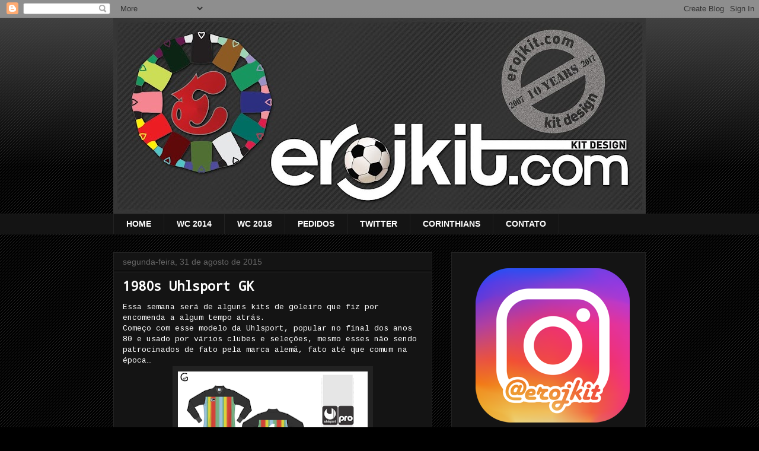

--- FILE ---
content_type: text/html; charset=UTF-8
request_url: https://www.erojkit.com/2015/08/1980s-uhlsport-gk.html
body_size: 36654
content:
<!DOCTYPE html>
<html class='v2' dir='ltr' lang='pt-BR'>
<head>
<link href='https://www.blogger.com/static/v1/widgets/335934321-css_bundle_v2.css' rel='stylesheet' type='text/css'/>
<meta content='width=1100' name='viewport'/>
<meta content='text/html; charset=UTF-8' http-equiv='Content-Type'/>
<meta content='blogger' name='generator'/>
<link href='https://www.erojkit.com/favicon.ico' rel='icon' type='image/x-icon'/>
<link href='https://www.erojkit.com/2015/08/1980s-uhlsport-gk.html' rel='canonical'/>
<link rel="alternate" type="application/atom+xml" title="Kit Design, by eroj - Atom" href="https://www.erojkit.com/feeds/posts/default" />
<link rel="alternate" type="application/rss+xml" title="Kit Design, by eroj - RSS" href="https://www.erojkit.com/feeds/posts/default?alt=rss" />
<link rel="service.post" type="application/atom+xml" title="Kit Design, by eroj - Atom" href="https://www.blogger.com/feeds/2185242420211008198/posts/default" />

<link rel="alternate" type="application/atom+xml" title="Kit Design, by eroj - Atom" href="https://www.erojkit.com/feeds/4977814171994890126/comments/default" />
<!--Can't find substitution for tag [blog.ieCssRetrofitLinks]-->
<link href='https://blogger.googleusercontent.com/img/b/R29vZ2xl/AVvXsEh8zpsGD9gUZmSDgSAhrGS9B0HJdg_JajuzqViDd4kbpp3zO1MccXa7cgZtk8GpppqHKPv2jBIeU8QoiWIdBWopbpmfkL0klW97rjQ_7WNGMkRre-x58k5AGlgDQyZEh-yoXyLTf4Js9Cc/s320/80s+Uhlsport+gk.png' rel='image_src'/>
<meta content='https://www.erojkit.com/2015/08/1980s-uhlsport-gk.html' property='og:url'/>
<meta content='1980s Uhlsport GK' property='og:title'/>
<meta content='Essa semana será de alguns kits de goleiro que fiz por encomenda a algum tempo atrás.  Começo com esse modelo da Uhlsport, popular no final ...' property='og:description'/>
<meta content='https://blogger.googleusercontent.com/img/b/R29vZ2xl/AVvXsEh8zpsGD9gUZmSDgSAhrGS9B0HJdg_JajuzqViDd4kbpp3zO1MccXa7cgZtk8GpppqHKPv2jBIeU8QoiWIdBWopbpmfkL0klW97rjQ_7WNGMkRre-x58k5AGlgDQyZEh-yoXyLTf4Js9Cc/w1200-h630-p-k-no-nu/80s+Uhlsport+gk.png' property='og:image'/>
<title>Kit Design, by eroj: 1980s Uhlsport GK</title>
<style type='text/css'>@font-face{font-family:'Cousine';font-style:normal;font-weight:400;font-display:swap;src:url(//fonts.gstatic.com/s/cousine/v29/d6lIkaiiRdih4SpP_SkvzBTu39hchw.woff2)format('woff2');unicode-range:U+0460-052F,U+1C80-1C8A,U+20B4,U+2DE0-2DFF,U+A640-A69F,U+FE2E-FE2F;}@font-face{font-family:'Cousine';font-style:normal;font-weight:400;font-display:swap;src:url(//fonts.gstatic.com/s/cousine/v29/d6lIkaiiRdih4SpP_SAvzBTu39hchw.woff2)format('woff2');unicode-range:U+0301,U+0400-045F,U+0490-0491,U+04B0-04B1,U+2116;}@font-face{font-family:'Cousine';font-style:normal;font-weight:400;font-display:swap;src:url(//fonts.gstatic.com/s/cousine/v29/d6lIkaiiRdih4SpP_SgvzBTu39hchw.woff2)format('woff2');unicode-range:U+1F00-1FFF;}@font-face{font-family:'Cousine';font-style:normal;font-weight:400;font-display:swap;src:url(//fonts.gstatic.com/s/cousine/v29/d6lIkaiiRdih4SpP_ScvzBTu39hchw.woff2)format('woff2');unicode-range:U+0370-0377,U+037A-037F,U+0384-038A,U+038C,U+038E-03A1,U+03A3-03FF;}@font-face{font-family:'Cousine';font-style:normal;font-weight:400;font-display:swap;src:url(//fonts.gstatic.com/s/cousine/v29/d6lIkaiiRdih4SpP_SYvzBTu39hchw.woff2)format('woff2');unicode-range:U+0307-0308,U+0590-05FF,U+200C-2010,U+20AA,U+25CC,U+FB1D-FB4F;}@font-face{font-family:'Cousine';font-style:normal;font-weight:400;font-display:swap;src:url(//fonts.gstatic.com/s/cousine/v29/d6lIkaiiRdih4SpP_SsvzBTu39hchw.woff2)format('woff2');unicode-range:U+0102-0103,U+0110-0111,U+0128-0129,U+0168-0169,U+01A0-01A1,U+01AF-01B0,U+0300-0301,U+0303-0304,U+0308-0309,U+0323,U+0329,U+1EA0-1EF9,U+20AB;}@font-face{font-family:'Cousine';font-style:normal;font-weight:400;font-display:swap;src:url(//fonts.gstatic.com/s/cousine/v29/d6lIkaiiRdih4SpP_SovzBTu39hchw.woff2)format('woff2');unicode-range:U+0100-02BA,U+02BD-02C5,U+02C7-02CC,U+02CE-02D7,U+02DD-02FF,U+0304,U+0308,U+0329,U+1D00-1DBF,U+1E00-1E9F,U+1EF2-1EFF,U+2020,U+20A0-20AB,U+20AD-20C0,U+2113,U+2C60-2C7F,U+A720-A7FF;}@font-face{font-family:'Cousine';font-style:normal;font-weight:400;font-display:swap;src:url(//fonts.gstatic.com/s/cousine/v29/d6lIkaiiRdih4SpP_SQvzBTu39g.woff2)format('woff2');unicode-range:U+0000-00FF,U+0131,U+0152-0153,U+02BB-02BC,U+02C6,U+02DA,U+02DC,U+0304,U+0308,U+0329,U+2000-206F,U+20AC,U+2122,U+2191,U+2193,U+2212,U+2215,U+FEFF,U+FFFD;}@font-face{font-family:'Droid Sans Mono';font-style:normal;font-weight:400;font-display:swap;src:url(//fonts.gstatic.com/s/droidsansmono/v21/6NUO8FuJNQ2MbkrZ5-J8lKFrp7pRef2rUGIW9g.woff2)format('woff2');unicode-range:U+0000-00FF,U+0131,U+0152-0153,U+02BB-02BC,U+02C6,U+02DA,U+02DC,U+0304,U+0308,U+0329,U+2000-206F,U+20AC,U+2122,U+2191,U+2193,U+2212,U+2215,U+FEFF,U+FFFD;}</style>
<style id='page-skin-1' type='text/css'><!--
/*
-----------------------------------------------
Blogger Template Style
Name:     Awesome Inc.
Designer: Tina Chen
URL:      tinachen.org
----------------------------------------------- */
/* Content
----------------------------------------------- */
body {
font: normal normal 13px Cousine;
color: #ffffff;
background: #000000 url(//www.blogblog.com/1kt/awesomeinc/body_background_dark.png) repeat scroll top left;
}
html body .content-outer {
min-width: 0;
max-width: 100%;
width: 100%;
}
a:link {
text-decoration: none;
color: #3d85c6;
}
a:visited {
text-decoration: none;
color: #7f6000;
}
a:hover {
text-decoration: underline;
color: #cccccc;
}
.body-fauxcolumn-outer .cap-top {
position: absolute;
z-index: 1;
height: 276px;
width: 100%;
background: transparent url(//www.blogblog.com/1kt/awesomeinc/body_gradient_dark.png) repeat-x scroll top left;
_background-image: none;
}
/* Columns
----------------------------------------------- */
.content-inner {
padding: 0;
}
.header-inner .section {
margin: 0 16px;
}
.tabs-inner .section {
margin: 0 16px;
}
.main-inner {
padding-top: 30px;
}
.main-inner .column-center-inner,
.main-inner .column-left-inner,
.main-inner .column-right-inner {
padding: 0 5px;
}
*+html body .main-inner .column-center-inner {
margin-top: -30px;
}
#layout .main-inner .column-center-inner {
margin-top: 0;
}
/* Header
----------------------------------------------- */
.header-outer {
margin: 0 0 0 0;
background: transparent none repeat scroll 0 0;
}
.Header h1 {
font: normal bold 40px Arial, Tahoma, Helvetica, FreeSans, sans-serif;
color: #ffffff;
text-shadow: 0 0 -1px #000000;
}
.Header h1 a {
color: #ffffff;
}
.Header .description {
font: normal normal 14px Arial, Tahoma, Helvetica, FreeSans, sans-serif;
color: #ffffff;
}
.header-inner .Header .titlewrapper,
.header-inner .Header .descriptionwrapper {
padding-left: 0;
padding-right: 0;
margin-bottom: 0;
}
.header-inner .Header .titlewrapper {
padding-top: 22px;
}
/* Tabs
----------------------------------------------- */
.tabs-outer {
overflow: hidden;
position: relative;
background: #141414 none repeat scroll 0 0;
}
#layout .tabs-outer {
overflow: visible;
}
.tabs-cap-top, .tabs-cap-bottom {
position: absolute;
width: 100%;
border-top: 1px solid #222222;
}
.tabs-cap-bottom {
bottom: 0;
}
.tabs-inner .widget li a {
display: inline-block;
margin: 0;
padding: .6em 1.5em;
font: normal bold 14px Arial, Tahoma, Helvetica, FreeSans, sans-serif;
color: #ffffff;
border-top: 1px solid #222222;
border-bottom: 1px solid #222222;
border-left: 1px solid #222222;
height: 16px;
line-height: 16px;
}
.tabs-inner .widget li:last-child a {
border-right: 1px solid #222222;
}
.tabs-inner .widget li.selected a, .tabs-inner .widget li a:hover {
background: #444444 none repeat-x scroll 0 -100px;
color: #ffffff;
}
/* Headings
----------------------------------------------- */
h2 {
font: normal bold 14px Arial, Tahoma, Helvetica, FreeSans, sans-serif;
color: #ffffff;
}
/* Widgets
----------------------------------------------- */
.main-inner .section {
margin: 0 27px;
padding: 0;
}
.main-inner .column-left-outer,
.main-inner .column-right-outer {
margin-top: 0;
}
#layout .main-inner .column-left-outer,
#layout .main-inner .column-right-outer {
margin-top: 0;
}
.main-inner .column-left-inner,
.main-inner .column-right-inner {
background: transparent none repeat 0 0;
-moz-box-shadow: 0 0 0 rgba(0, 0, 0, .2);
-webkit-box-shadow: 0 0 0 rgba(0, 0, 0, .2);
-goog-ms-box-shadow: 0 0 0 rgba(0, 0, 0, .2);
box-shadow: 0 0 0 rgba(0, 0, 0, .2);
-moz-border-radius: 0;
-webkit-border-radius: 0;
-goog-ms-border-radius: 0;
border-radius: 0;
}
#layout .main-inner .column-left-inner,
#layout .main-inner .column-right-inner {
margin-top: 0;
}
.sidebar .widget {
font: normal normal 14px Arial, Tahoma, Helvetica, FreeSans, sans-serif;
color: #ffffff;
}
.sidebar .widget a:link {
color: #3d85c6;
}
.sidebar .widget a:visited {
color: #ffff00;
}
.sidebar .widget a:hover {
color: #cccccc;
}
.sidebar .widget h2 {
text-shadow: 0 0 -1px #000000;
}
.main-inner .widget {
background-color: #141414;
border: 1px solid #222222;
padding: 0 15px 15px;
margin: 20px -16px;
-moz-box-shadow: 0 0 0 rgba(0, 0, 0, .2);
-webkit-box-shadow: 0 0 0 rgba(0, 0, 0, .2);
-goog-ms-box-shadow: 0 0 0 rgba(0, 0, 0, .2);
box-shadow: 0 0 0 rgba(0, 0, 0, .2);
-moz-border-radius: 0;
-webkit-border-radius: 0;
-goog-ms-border-radius: 0;
border-radius: 0;
}
.main-inner .widget h2 {
margin: 0 -15px;
padding: .6em 15px .5em;
border-bottom: 1px solid #000000;
}
.footer-inner .widget h2 {
padding: 0 0 .4em;
border-bottom: 1px solid #000000;
}
.main-inner .widget h2 + div, .footer-inner .widget h2 + div {
border-top: 1px solid #222222;
padding-top: 8px;
}
.main-inner .widget .widget-content {
margin: 0 -15px;
padding: 7px 15px 0;
}
.main-inner .widget ul, .main-inner .widget #ArchiveList ul.flat {
margin: -8px -15px 0;
padding: 0;
list-style: none;
}
.main-inner .widget #ArchiveList {
margin: -8px 0 0;
}
.main-inner .widget ul li, .main-inner .widget #ArchiveList ul.flat li {
padding: .5em 15px;
text-indent: 0;
color: #999999;
border-top: 1px solid #222222;
border-bottom: 1px solid #000000;
}
.main-inner .widget #ArchiveList ul li {
padding-top: .25em;
padding-bottom: .25em;
}
.main-inner .widget ul li:first-child, .main-inner .widget #ArchiveList ul.flat li:first-child {
border-top: none;
}
.main-inner .widget ul li:last-child, .main-inner .widget #ArchiveList ul.flat li:last-child {
border-bottom: none;
}
.post-body {
position: relative;
}
.main-inner .widget .post-body ul {
padding: 0 2.5em;
margin: .5em 0;
list-style: disc;
}
.main-inner .widget .post-body ul li {
padding: 0.25em 0;
margin-bottom: .25em;
color: #ffffff;
border: none;
}
.footer-inner .widget ul {
padding: 0;
list-style: none;
}
.widget .zippy {
color: #999999;
}
/* Posts
----------------------------------------------- */
body .main-inner .Blog {
padding: 0;
margin-bottom: 1em;
background-color: transparent;
border: none;
-moz-box-shadow: 0 0 0 rgba(0, 0, 0, 0);
-webkit-box-shadow: 0 0 0 rgba(0, 0, 0, 0);
-goog-ms-box-shadow: 0 0 0 rgba(0, 0, 0, 0);
box-shadow: 0 0 0 rgba(0, 0, 0, 0);
}
.main-inner .section:last-child .Blog:last-child {
padding: 0;
margin-bottom: 1em;
}
.main-inner .widget h2.date-header {
margin: 0 -15px 1px;
padding: 0 0 0 0;
font: normal normal 14px Arial, Tahoma, Helvetica, FreeSans, sans-serif;
color: #666666;
background: transparent none no-repeat scroll top left;
border-top: 0 solid #222222;
border-bottom: 1px solid #000000;
-moz-border-radius-topleft: 0;
-moz-border-radius-topright: 0;
-webkit-border-top-left-radius: 0;
-webkit-border-top-right-radius: 0;
border-top-left-radius: 0;
border-top-right-radius: 0;
position: static;
bottom: 100%;
right: 15px;
text-shadow: 0 0 -1px #000000;
}
.main-inner .widget h2.date-header span {
font: normal normal 14px Arial, Tahoma, Helvetica, FreeSans, sans-serif;
display: block;
padding: .5em 15px;
border-left: 0 solid #222222;
border-right: 0 solid #222222;
}
.date-outer {
position: relative;
margin: 30px 0 20px;
padding: 0 15px;
background-color: #141414;
border: 1px solid #222222;
-moz-box-shadow: 0 0 0 rgba(0, 0, 0, .2);
-webkit-box-shadow: 0 0 0 rgba(0, 0, 0, .2);
-goog-ms-box-shadow: 0 0 0 rgba(0, 0, 0, .2);
box-shadow: 0 0 0 rgba(0, 0, 0, .2);
-moz-border-radius: 0;
-webkit-border-radius: 0;
-goog-ms-border-radius: 0;
border-radius: 0;
}
.date-outer:first-child {
margin-top: 0;
}
.date-outer:last-child {
margin-bottom: 20px;
-moz-border-radius-bottomleft: 0;
-moz-border-radius-bottomright: 0;
-webkit-border-bottom-left-radius: 0;
-webkit-border-bottom-right-radius: 0;
-goog-ms-border-bottom-left-radius: 0;
-goog-ms-border-bottom-right-radius: 0;
border-bottom-left-radius: 0;
border-bottom-right-radius: 0;
}
.date-posts {
margin: 0 -15px;
padding: 0 15px;
clear: both;
}
.post-outer, .inline-ad {
border-top: 1px solid #222222;
margin: 0 -15px;
padding: 15px 15px;
}
.post-outer {
padding-bottom: 10px;
}
.post-outer:first-child {
padding-top: 0;
border-top: none;
}
.post-outer:last-child, .inline-ad:last-child {
border-bottom: none;
}
.post-body {
position: relative;
}
.post-body img {
padding: 8px;
background: #222222;
border: 1px solid transparent;
-moz-box-shadow: 0 0 0 rgba(0, 0, 0, .2);
-webkit-box-shadow: 0 0 0 rgba(0, 0, 0, .2);
box-shadow: 0 0 0 rgba(0, 0, 0, .2);
-moz-border-radius: 0;
-webkit-border-radius: 0;
border-radius: 0;
}
h3.post-title, h4 {
font: normal bold 22px Droid Sans Mono;
color: #ffffff;
}
h3.post-title a {
font: normal bold 22px Droid Sans Mono;
color: #ffffff;
}
h3.post-title a:hover {
color: #cccccc;
text-decoration: underline;
}
.post-header {
margin: 0 0 1em;
}
.post-body {
line-height: 1.4;
}
.post-outer h2 {
color: #ffffff;
}
.post-footer {
margin: 1.5em 0 0;
}
#blog-pager {
padding: 15px;
font-size: 120%;
background-color: #141414;
border: 1px solid #222222;
-moz-box-shadow: 0 0 0 rgba(0, 0, 0, .2);
-webkit-box-shadow: 0 0 0 rgba(0, 0, 0, .2);
-goog-ms-box-shadow: 0 0 0 rgba(0, 0, 0, .2);
box-shadow: 0 0 0 rgba(0, 0, 0, .2);
-moz-border-radius: 0;
-webkit-border-radius: 0;
-goog-ms-border-radius: 0;
border-radius: 0;
-moz-border-radius-topleft: 0;
-moz-border-radius-topright: 0;
-webkit-border-top-left-radius: 0;
-webkit-border-top-right-radius: 0;
-goog-ms-border-top-left-radius: 0;
-goog-ms-border-top-right-radius: 0;
border-top-left-radius: 0;
border-top-right-radius-topright: 0;
margin-top: 1em;
}
.blog-feeds, .post-feeds {
margin: 1em 0;
text-align: center;
color: #ffffff;
}
.blog-feeds a, .post-feeds a {
color: #3d85c6;
}
.blog-feeds a:visited, .post-feeds a:visited {
color: #7f6000;
}
.blog-feeds a:hover, .post-feeds a:hover {
color: #cccccc;
}
.post-outer .comments {
margin-top: 2em;
}
/* Comments
----------------------------------------------- */
.comments .comments-content .icon.blog-author {
background-repeat: no-repeat;
background-image: url([data-uri]);
}
.comments .comments-content .loadmore a {
border-top: 1px solid #222222;
border-bottom: 1px solid #222222;
}
.comments .continue {
border-top: 2px solid #222222;
}
/* Footer
----------------------------------------------- */
.footer-outer {
margin: -0 0 -1px;
padding: 0 0 0;
color: #ffffff;
overflow: hidden;
}
.footer-fauxborder-left {
border-top: 1px solid #222222;
background: #141414 none repeat scroll 0 0;
-moz-box-shadow: 0 0 0 rgba(0, 0, 0, .2);
-webkit-box-shadow: 0 0 0 rgba(0, 0, 0, .2);
-goog-ms-box-shadow: 0 0 0 rgba(0, 0, 0, .2);
box-shadow: 0 0 0 rgba(0, 0, 0, .2);
margin: 0 -0;
}
/* Mobile
----------------------------------------------- */
body.mobile {
background-size: auto;
}
.mobile .body-fauxcolumn-outer {
background: transparent none repeat scroll top left;
}
*+html body.mobile .main-inner .column-center-inner {
margin-top: 0;
}
.mobile .main-inner .widget {
padding: 0 0 15px;
}
.mobile .main-inner .widget h2 + div,
.mobile .footer-inner .widget h2 + div {
border-top: none;
padding-top: 0;
}
.mobile .footer-inner .widget h2 {
padding: 0.5em 0;
border-bottom: none;
}
.mobile .main-inner .widget .widget-content {
margin: 0;
padding: 7px 0 0;
}
.mobile .main-inner .widget ul,
.mobile .main-inner .widget #ArchiveList ul.flat {
margin: 0 -15px 0;
}
.mobile .main-inner .widget h2.date-header {
right: 0;
}
.mobile .date-header span {
padding: 0.4em 0;
}
.mobile .date-outer:first-child {
margin-bottom: 0;
border: 1px solid #222222;
-moz-border-radius-topleft: 0;
-moz-border-radius-topright: 0;
-webkit-border-top-left-radius: 0;
-webkit-border-top-right-radius: 0;
-goog-ms-border-top-left-radius: 0;
-goog-ms-border-top-right-radius: 0;
border-top-left-radius: 0;
border-top-right-radius: 0;
}
.mobile .date-outer {
border-color: #222222;
border-width: 0 1px 1px;
}
.mobile .date-outer:last-child {
margin-bottom: 0;
}
.mobile .main-inner {
padding: 0;
}
.mobile .header-inner .section {
margin: 0;
}
.mobile .post-outer, .mobile .inline-ad {
padding: 5px 0;
}
.mobile .tabs-inner .section {
margin: 0 10px;
}
.mobile .main-inner .widget h2 {
margin: 0;
padding: 0;
}
.mobile .main-inner .widget h2.date-header span {
padding: 0;
}
.mobile .main-inner .widget .widget-content {
margin: 0;
padding: 7px 0 0;
}
.mobile #blog-pager {
border: 1px solid transparent;
background: #141414 none repeat scroll 0 0;
}
.mobile .main-inner .column-left-inner,
.mobile .main-inner .column-right-inner {
background: transparent none repeat 0 0;
-moz-box-shadow: none;
-webkit-box-shadow: none;
-goog-ms-box-shadow: none;
box-shadow: none;
}
.mobile .date-posts {
margin: 0;
padding: 0;
}
.mobile .footer-fauxborder-left {
margin: 0;
border-top: inherit;
}
.mobile .main-inner .section:last-child .Blog:last-child {
margin-bottom: 0;
}
.mobile-index-contents {
color: #ffffff;
}
.mobile .mobile-link-button {
background: #3d85c6 none repeat scroll 0 0;
}
.mobile-link-button a:link, .mobile-link-button a:visited {
color: #ffffff;
}
.mobile .tabs-inner .PageList .widget-content {
background: transparent;
border-top: 1px solid;
border-color: #222222;
color: #ffffff;
}
.mobile .tabs-inner .PageList .widget-content .pagelist-arrow {
border-left: 1px solid #222222;
}

--></style>
<style id='template-skin-1' type='text/css'><!--
body {
min-width: 930px;
}
.content-outer, .content-fauxcolumn-outer, .region-inner {
min-width: 930px;
max-width: 930px;
_width: 930px;
}
.main-inner .columns {
padding-left: 0px;
padding-right: 360px;
}
.main-inner .fauxcolumn-center-outer {
left: 0px;
right: 360px;
/* IE6 does not respect left and right together */
_width: expression(this.parentNode.offsetWidth -
parseInt("0px") -
parseInt("360px") + 'px');
}
.main-inner .fauxcolumn-left-outer {
width: 0px;
}
.main-inner .fauxcolumn-right-outer {
width: 360px;
}
.main-inner .column-left-outer {
width: 0px;
right: 100%;
margin-left: -0px;
}
.main-inner .column-right-outer {
width: 360px;
margin-right: -360px;
}
#layout {
min-width: 0;
}
#layout .content-outer {
min-width: 0;
width: 800px;
}
#layout .region-inner {
min-width: 0;
width: auto;
}
body#layout div.add_widget {
padding: 8px;
}
body#layout div.add_widget a {
margin-left: 32px;
}
--></style>
<script type='text/javascript'>
        (function(i,s,o,g,r,a,m){i['GoogleAnalyticsObject']=r;i[r]=i[r]||function(){
        (i[r].q=i[r].q||[]).push(arguments)},i[r].l=1*new Date();a=s.createElement(o),
        m=s.getElementsByTagName(o)[0];a.async=1;a.src=g;m.parentNode.insertBefore(a,m)
        })(window,document,'script','https://www.google-analytics.com/analytics.js','ga');
        ga('create', 'UA-5320595-1', 'auto', 'blogger');
        ga('blogger.send', 'pageview');
      </script>
<link href='https://www.blogger.com/dyn-css/authorization.css?targetBlogID=2185242420211008198&amp;zx=060bb179-bc7d-41e1-b3de-899a397a4629' media='none' onload='if(media!=&#39;all&#39;)media=&#39;all&#39;' rel='stylesheet'/><noscript><link href='https://www.blogger.com/dyn-css/authorization.css?targetBlogID=2185242420211008198&amp;zx=060bb179-bc7d-41e1-b3de-899a397a4629' rel='stylesheet'/></noscript>
<meta name='google-adsense-platform-account' content='ca-host-pub-1556223355139109'/>
<meta name='google-adsense-platform-domain' content='blogspot.com'/>

<!-- data-ad-client=ca-pub-6706241212783308 -->

</head>
<body class='loading variant-dark'>
<div class='navbar section' id='navbar' name='Navbar'><div class='widget Navbar' data-version='1' id='Navbar1'><script type="text/javascript">
    function setAttributeOnload(object, attribute, val) {
      if(window.addEventListener) {
        window.addEventListener('load',
          function(){ object[attribute] = val; }, false);
      } else {
        window.attachEvent('onload', function(){ object[attribute] = val; });
      }
    }
  </script>
<div id="navbar-iframe-container"></div>
<script type="text/javascript" src="https://apis.google.com/js/platform.js"></script>
<script type="text/javascript">
      gapi.load("gapi.iframes:gapi.iframes.style.bubble", function() {
        if (gapi.iframes && gapi.iframes.getContext) {
          gapi.iframes.getContext().openChild({
              url: 'https://www.blogger.com/navbar/2185242420211008198?po\x3d4977814171994890126\x26origin\x3dhttps://www.erojkit.com',
              where: document.getElementById("navbar-iframe-container"),
              id: "navbar-iframe"
          });
        }
      });
    </script><script type="text/javascript">
(function() {
var script = document.createElement('script');
script.type = 'text/javascript';
script.src = '//pagead2.googlesyndication.com/pagead/js/google_top_exp.js';
var head = document.getElementsByTagName('head')[0];
if (head) {
head.appendChild(script);
}})();
</script>
</div></div>
<div class='body-fauxcolumns'>
<div class='fauxcolumn-outer body-fauxcolumn-outer'>
<div class='cap-top'>
<div class='cap-left'></div>
<div class='cap-right'></div>
</div>
<div class='fauxborder-left'>
<div class='fauxborder-right'></div>
<div class='fauxcolumn-inner'>
</div>
</div>
<div class='cap-bottom'>
<div class='cap-left'></div>
<div class='cap-right'></div>
</div>
</div>
</div>
<div class='content'>
<div class='content-fauxcolumns'>
<div class='fauxcolumn-outer content-fauxcolumn-outer'>
<div class='cap-top'>
<div class='cap-left'></div>
<div class='cap-right'></div>
</div>
<div class='fauxborder-left'>
<div class='fauxborder-right'></div>
<div class='fauxcolumn-inner'>
</div>
</div>
<div class='cap-bottom'>
<div class='cap-left'></div>
<div class='cap-right'></div>
</div>
</div>
</div>
<div class='content-outer'>
<div class='content-cap-top cap-top'>
<div class='cap-left'></div>
<div class='cap-right'></div>
</div>
<div class='fauxborder-left content-fauxborder-left'>
<div class='fauxborder-right content-fauxborder-right'></div>
<div class='content-inner'>
<header>
<div class='header-outer'>
<div class='header-cap-top cap-top'>
<div class='cap-left'></div>
<div class='cap-right'></div>
</div>
<div class='fauxborder-left header-fauxborder-left'>
<div class='fauxborder-right header-fauxborder-right'></div>
<div class='region-inner header-inner'>
<div class='header section' id='header' name='Cabeçalho'><div class='widget Header' data-version='1' id='Header1'>
<div id='header-inner'>
<a href='https://www.erojkit.com/' style='display: block'>
<img alt='Kit Design, by eroj' height='330px; ' id='Header1_headerimg' src='https://blogger.googleusercontent.com/img/b/R29vZ2xl/AVvXsEjQkCMhPclTiNL52XgFnaHB18R2yebwQFyh6KoirKIxAFKGsP1wqjGOszfF4tMkVrYtlSmxSaIH4QRI6BLQ0NLllpYei3cxFziJPipt5p6_krBrzhojb1XQhion1jJUsONLiKc7GcCo1DA/s898/erojkit10.jpg' style='display: block' width='898px; '/>
</a>
</div>
</div></div>
</div>
</div>
<div class='header-cap-bottom cap-bottom'>
<div class='cap-left'></div>
<div class='cap-right'></div>
</div>
</div>
</header>
<div class='tabs-outer'>
<div class='tabs-cap-top cap-top'>
<div class='cap-left'></div>
<div class='cap-right'></div>
</div>
<div class='fauxborder-left tabs-fauxborder-left'>
<div class='fauxborder-right tabs-fauxborder-right'></div>
<div class='region-inner tabs-inner'>
<div class='tabs section' id='crosscol' name='Entre colunas'><div class='widget PageList' data-version='1' id='PageList1'>
<h2>Guia</h2>
<div class='widget-content'>
<ul>
<li>
<a href='https://www.erojkit.com/'>HOME</a>
</li>
<li>
<a href='http://www.erojkit.com/search/label/copa%202014'>WC 2014</a>
</li>
<li>
<a href='http://www.erojkit.com/search/label/wc%202018'>WC 2018</a>
</li>
<li>
<a href='http://www.erojkit.com/2011/03/perguntas-contato-esclarecimentos.html'>PEDIDOS</a>
</li>
<li>
<a href='http://twitter.com/@erojkit'>TWITTER</a>
</li>
<li>
<a href='http://erojkitimao.blogspot.com/'>CORINTHIANS</a>
</li>
<li>
<a href="//www.blogger.com/profile/09787406191853735275">CONTATO</a>
</li>
</ul>
<div class='clear'></div>
</div>
</div></div>
<div class='tabs no-items section' id='crosscol-overflow' name='Cross-Column 2'></div>
</div>
</div>
<div class='tabs-cap-bottom cap-bottom'>
<div class='cap-left'></div>
<div class='cap-right'></div>
</div>
</div>
<div class='main-outer'>
<div class='main-cap-top cap-top'>
<div class='cap-left'></div>
<div class='cap-right'></div>
</div>
<div class='fauxborder-left main-fauxborder-left'>
<div class='fauxborder-right main-fauxborder-right'></div>
<div class='region-inner main-inner'>
<div class='columns fauxcolumns'>
<div class='fauxcolumn-outer fauxcolumn-center-outer'>
<div class='cap-top'>
<div class='cap-left'></div>
<div class='cap-right'></div>
</div>
<div class='fauxborder-left'>
<div class='fauxborder-right'></div>
<div class='fauxcolumn-inner'>
</div>
</div>
<div class='cap-bottom'>
<div class='cap-left'></div>
<div class='cap-right'></div>
</div>
</div>
<div class='fauxcolumn-outer fauxcolumn-left-outer'>
<div class='cap-top'>
<div class='cap-left'></div>
<div class='cap-right'></div>
</div>
<div class='fauxborder-left'>
<div class='fauxborder-right'></div>
<div class='fauxcolumn-inner'>
</div>
</div>
<div class='cap-bottom'>
<div class='cap-left'></div>
<div class='cap-right'></div>
</div>
</div>
<div class='fauxcolumn-outer fauxcolumn-right-outer'>
<div class='cap-top'>
<div class='cap-left'></div>
<div class='cap-right'></div>
</div>
<div class='fauxborder-left'>
<div class='fauxborder-right'></div>
<div class='fauxcolumn-inner'>
</div>
</div>
<div class='cap-bottom'>
<div class='cap-left'></div>
<div class='cap-right'></div>
</div>
</div>
<!-- corrects IE6 width calculation -->
<div class='columns-inner'>
<div class='column-center-outer'>
<div class='column-center-inner'>
<div class='main section' id='main' name='Principal'><div class='widget Blog' data-version='1' id='Blog1'>
<div class='blog-posts hfeed'>

          <div class="date-outer">
        
<h2 class='date-header'><span>segunda-feira, 31 de agosto de 2015</span></h2>

          <div class="date-posts">
        
<div class='post-outer'>
<div class='post hentry' itemprop='blogPost' itemscope='itemscope' itemtype='http://schema.org/BlogPosting'>
<meta content='https://blogger.googleusercontent.com/img/b/R29vZ2xl/AVvXsEh8zpsGD9gUZmSDgSAhrGS9B0HJdg_JajuzqViDd4kbpp3zO1MccXa7cgZtk8GpppqHKPv2jBIeU8QoiWIdBWopbpmfkL0klW97rjQ_7WNGMkRre-x58k5AGlgDQyZEh-yoXyLTf4Js9Cc/s320/80s+Uhlsport+gk.png' itemprop='image_url'/>
<meta content='2185242420211008198' itemprop='blogId'/>
<meta content='4977814171994890126' itemprop='postId'/>
<a name='4977814171994890126'></a>
<h3 class='post-title entry-title' itemprop='name'>
1980s Uhlsport GK
</h3>
<div class='post-header'>
<div class='post-header-line-1'></div>
</div>
<div class='post-body entry-content' id='post-body-4977814171994890126' itemprop='description articleBody'>
Essa semana será de alguns kits de goleiro que fiz por encomenda a algum tempo atrás.<br />
Começo com esse modelo da Uhlsport, popular no final dos anos 80 e usado por vários clubes e seleções, mesmo esses não sendo patrocinados de fato pela marca alemã, fato até que comum na época&#8230;<br />
<div class="separator" style="clear: both; text-align: center;">
<a href="https://blogger.googleusercontent.com/img/b/R29vZ2xl/AVvXsEh8zpsGD9gUZmSDgSAhrGS9B0HJdg_JajuzqViDd4kbpp3zO1MccXa7cgZtk8GpppqHKPv2jBIeU8QoiWIdBWopbpmfkL0klW97rjQ_7WNGMkRre-x58k5AGlgDQyZEh-yoXyLTf4Js9Cc/s1600/80s+Uhlsport+gk.png" imageanchor="1" style="margin-left: 1em; margin-right: 1em;"><img border="0" data-original-height="756" data-original-width="1200" height="201" src="https://blogger.googleusercontent.com/img/b/R29vZ2xl/AVvXsEh8zpsGD9gUZmSDgSAhrGS9B0HJdg_JajuzqViDd4kbpp3zO1MccXa7cgZtk8GpppqHKPv2jBIeU8QoiWIdBWopbpmfkL0klW97rjQ_7WNGMkRre-x58k5AGlgDQyZEh-yoXyLTf4Js9Cc/s320/80s+Uhlsport+gk.png" width="320" /></a></div>
<br />
Quer ver seu Kit favorito publicado aqui no blog ? Faça como o amigo que fez o pedido acima e encomende seu Kit, ajude o blog a continuar, e ter cada vez mais uma variedade de Kits que não tem em nenhum outro blog da net !! Junto com o Kit, você leva o template completo editável, ideal pra quem quer começar a desenhar&#8230;<br />Entre em contato pelo <a href="mailto:erojkit@gmail.com">erojkit@gmail.com</a> !! <br />
Want to see your favorite Kit published here on the blog? Do as the friend who made the request up and order your kit, help the blog to continue, and have increasingly a variety of kits that does not have in any other blog from the internet !! Along with the kit, you get the full editable template, ideal for those who want to start drawing ... <br />
<a href="http://www.futfanatics.com.br/" target="_blank">Camisa da Uhlsport</a><br />
  <br />
<div style='clear: both;'></div>
</div>
<div class='post-footer'>
<div class='post-footer-line post-footer-line-1'><div class='post-share-buttons goog-inline-block'>
<a class='goog-inline-block share-button sb-email' href='https://www.blogger.com/share-post.g?blogID=2185242420211008198&postID=4977814171994890126&target=email' target='_blank' title='Enviar por e-mail'><span class='share-button-link-text'>Enviar por e-mail</span></a><a class='goog-inline-block share-button sb-blog' href='https://www.blogger.com/share-post.g?blogID=2185242420211008198&postID=4977814171994890126&target=blog' onclick='window.open(this.href, "_blank", "height=270,width=475"); return false;' target='_blank' title='Postar no blog!'><span class='share-button-link-text'>Postar no blog!</span></a><a class='goog-inline-block share-button sb-twitter' href='https://www.blogger.com/share-post.g?blogID=2185242420211008198&postID=4977814171994890126&target=twitter' target='_blank' title='Compartilhar no X'><span class='share-button-link-text'>Compartilhar no X</span></a><a class='goog-inline-block share-button sb-facebook' href='https://www.blogger.com/share-post.g?blogID=2185242420211008198&postID=4977814171994890126&target=facebook' onclick='window.open(this.href, "_blank", "height=430,width=640"); return false;' target='_blank' title='Compartilhar no Facebook'><span class='share-button-link-text'>Compartilhar no Facebook</span></a><a class='goog-inline-block share-button sb-pinterest' href='https://www.blogger.com/share-post.g?blogID=2185242420211008198&postID=4977814171994890126&target=pinterest' target='_blank' title='Compartilhar com o Pinterest'><span class='share-button-link-text'>Compartilhar com o Pinterest</span></a>
</div>
<span class='post-comment-link'>
</span>
<span class='post-icons'>
<span class='item-action'>
<a href='https://www.blogger.com/email-post/2185242420211008198/4977814171994890126' title='Enviar esta postagem'>
<img alt="" class="icon-action" height="13" src="//img1.blogblog.com/img/icon18_email.gif" width="18">
</a>
</span>
<span class='item-control blog-admin pid-1554108360'>
<a href='https://www.blogger.com/post-edit.g?blogID=2185242420211008198&postID=4977814171994890126&from=pencil' title='Editar post'>
<img alt='' class='icon-action' height='18' src='https://resources.blogblog.com/img/icon18_edit_allbkg.gif' width='18'/>
</a>
</span>
</span>
<span class='post-author vcard'>
Postado por
<span class='fn' itemprop='author' itemscope='itemscope' itemtype='http://schema.org/Person'>
<meta content='https://www.blogger.com/profile/09787406191853735275' itemprop='url'/>
<a class='g-profile' href='https://www.blogger.com/profile/09787406191853735275' rel='author' title='author profile'>
<span itemprop='name'>Junior</span>
</a>
</span>
</span>
<span class='post-timestamp'>
às
<meta content='https://www.erojkit.com/2015/08/1980s-uhlsport-gk.html' itemprop='url'/>
<a class='timestamp-link' href='https://www.erojkit.com/2015/08/1980s-uhlsport-gk.html' rel='bookmark' title='permanent link'><abbr class='published' itemprop='datePublished' title='2015-08-31T13:49:00-03:00'>8/31/2015 01:49:00 PM</abbr></a>
</span>
<span class='post-backlinks post-comment-link'>
</span>
</div>
<div class='post-footer-line post-footer-line-2'><span class='post-labels'>
Marcadores:
<a href='https://www.erojkit.com/search/label/GK' rel='tag'>GK</a>,
<a href='https://www.erojkit.com/search/label/Uhlsport' rel='tag'>Uhlsport</a>
</span>
</div>
<div class='post-footer-line post-footer-line-3'><span class='reaction-buttons'>
</span>
</div>
</div>
</div>
<div class='comments' id='comments'>
<a name='comments'></a>
<h4>4 comentários:</h4>
<div id='Blog1_comments-block-wrapper'>
<dl class='avatar-comment-indent' id='comments-block'>
<dt class='comment-author ' id='c5375565841063379943'>
<a name='c5375565841063379943'></a>
<div class="avatar-image-container avatar-stock"><span dir="ltr"><a href="https://www.blogger.com/profile/12265994037931633062" target="" rel="nofollow" onclick="" class="avatar-hovercard" id="av-5375565841063379943-12265994037931633062"><img src="//www.blogger.com/img/blogger_logo_round_35.png" width="35" height="35" alt="" title="Lucas">

</a></span></div>
<a href='https://www.blogger.com/profile/12265994037931633062' rel='nofollow'>Lucas</a>
disse...
</dt>
<dd class='comment-body' id='Blog1_cmt-5375565841063379943'>
<p>
essa foi usada pelo Sporting Lisboa em 1985 e pelo Higuita em 1989
</p>
</dd>
<dd class='comment-footer'>
<span class='comment-timestamp'>
<a href='https://www.erojkit.com/2015/08/1980s-uhlsport-gk.html?showComment=1441197737960#c5375565841063379943' title='comment permalink'>
2 de setembro de 2015 às 09:42
</a>
<span class='item-control blog-admin pid-1973139342'>
<a class='comment-delete' href='https://www.blogger.com/comment/delete/2185242420211008198/5375565841063379943' title='Excluir comentário'>
<img src='https://resources.blogblog.com/img/icon_delete13.gif'/>
</a>
</span>
</span>
</dd>
<dt class='comment-author ' id='c7177372610745454636'>
<a name='c7177372610745454636'></a>
<div class="avatar-image-container avatar-stock"><span dir="ltr"><a href="https://www.blogger.com/profile/03911711917155561348" target="" rel="nofollow" onclick="" class="avatar-hovercard" id="av-7177372610745454636-03911711917155561348"><img src="//www.blogger.com/img/blogger_logo_round_35.png" width="35" height="35" alt="" title="Unknown">

</a></span></div>
<a href='https://www.blogger.com/profile/03911711917155561348' rel='nofollow'>Unknown</a>
disse...
</dt>
<dd class='comment-body' id='Blog1_cmt-7177372610745454636'>
<p>
Quem agarrava com esse modelo, mas em outras cores,era o ex goleiro Acácio do Vasco da gama(inclusive no campeonato Brasileiro de 1989).
</p>
</dd>
<dd class='comment-footer'>
<span class='comment-timestamp'>
<a href='https://www.erojkit.com/2015/08/1980s-uhlsport-gk.html?showComment=1452563276927#c7177372610745454636' title='comment permalink'>
11 de janeiro de 2016 às 23:47
</a>
<span class='item-control blog-admin pid-46956980'>
<a class='comment-delete' href='https://www.blogger.com/comment/delete/2185242420211008198/7177372610745454636' title='Excluir comentário'>
<img src='https://resources.blogblog.com/img/icon_delete13.gif'/>
</a>
</span>
</span>
</dd>
<dt class='comment-author ' id='c3280610106507176617'>
<a name='c3280610106507176617'></a>
<div class="avatar-image-container avatar-stock"><span dir="ltr"><a href="https://www.blogger.com/profile/03911711917155561348" target="" rel="nofollow" onclick="" class="avatar-hovercard" id="av-3280610106507176617-03911711917155561348"><img src="//www.blogger.com/img/blogger_logo_round_35.png" width="35" height="35" alt="" title="Unknown">

</a></span></div>
<a href='https://www.blogger.com/profile/03911711917155561348' rel='nofollow'>Unknown</a>
disse...
</dt>
<dd class='comment-body' id='Blog1_cmt-3280610106507176617'>
<p>
Quem usava muito essa marca no RJ (camisas e luvas) era o hj coordenador da seleção e ex goleiro, Gilmar Rinaldi...
</p>
</dd>
<dd class='comment-footer'>
<span class='comment-timestamp'>
<a href='https://www.erojkit.com/2015/08/1980s-uhlsport-gk.html?showComment=1452563569679#c3280610106507176617' title='comment permalink'>
11 de janeiro de 2016 às 23:52
</a>
<span class='item-control blog-admin pid-46956980'>
<a class='comment-delete' href='https://www.blogger.com/comment/delete/2185242420211008198/3280610106507176617' title='Excluir comentário'>
<img src='https://resources.blogblog.com/img/icon_delete13.gif'/>
</a>
</span>
</span>
</dd>
<dt class='comment-author ' id='c8146676246429250832'>
<a name='c8146676246429250832'></a>
<div class="avatar-image-container avatar-stock"><span dir="ltr"><a href="https://www.blogger.com/profile/03911711917155561348" target="" rel="nofollow" onclick="" class="avatar-hovercard" id="av-8146676246429250832-03911711917155561348"><img src="//www.blogger.com/img/blogger_logo_round_35.png" width="35" height="35" alt="" title="Unknown">

</a></span></div>
<a href='https://www.blogger.com/profile/03911711917155561348' rel='nofollow'>Unknown</a>
disse...
</dt>
<dd class='comment-body' id='Blog1_cmt-8146676246429250832'>
<p>
Quem agarrava com esse modelo, mas em outras cores,era o ex goleiro Acácio do Vasco da gama(inclusive no campeonato Brasileiro de 1989).
</p>
</dd>
<dd class='comment-footer'>
<span class='comment-timestamp'>
<a href='https://www.erojkit.com/2015/08/1980s-uhlsport-gk.html?showComment=1452563666441#c8146676246429250832' title='comment permalink'>
11 de janeiro de 2016 às 23:54
</a>
<span class='item-control blog-admin pid-46956980'>
<a class='comment-delete' href='https://www.blogger.com/comment/delete/2185242420211008198/8146676246429250832' title='Excluir comentário'>
<img src='https://resources.blogblog.com/img/icon_delete13.gif'/>
</a>
</span>
</span>
</dd>
</dl>
</div>
<p class='comment-footer'>
<a href='https://www.blogger.com/comment/fullpage/post/2185242420211008198/4977814171994890126' onclick='javascript:window.open(this.href, "bloggerPopup", "toolbar=0,location=0,statusbar=1,menubar=0,scrollbars=yes,width=640,height=500"); return false;'>Postar um comentário</a>
</p>
</div>
</div>
<div class='inline-ad'>
<script type="text/javascript">
    google_ad_client = "ca-pub-6706241212783308";
    google_ad_host = "ca-host-pub-1556223355139109";
    google_ad_host_channel = "L0007";
    google_ad_slot = "3731525998";
    google_ad_width = 180;
    google_ad_height = 150;
</script>
<!-- erojkit_main_Blog1_180x150_as -->
<script type="text/javascript"
src="//pagead2.googlesyndication.com/pagead/show_ads.js">
</script>
</div>

        </div></div>
      
</div>
<div class='blog-pager' id='blog-pager'>
<span id='blog-pager-newer-link'>
<a class='blog-pager-newer-link' href='https://www.erojkit.com/2015/09/1993-vasco-da-gama-gk.html' id='Blog1_blog-pager-newer-link' title='Postagem mais recente'>Postagem mais recente</a>
</span>
<span id='blog-pager-older-link'>
<a class='blog-pager-older-link' href='https://www.erojkit.com/2015/08/1946-1959-1963-bolivia-kits.html' id='Blog1_blog-pager-older-link' title='Postagem mais antiga'>Postagem mais antiga</a>
</span>
<a class='home-link' href='https://www.erojkit.com/'>Página inicial</a>
</div>
<div class='clear'></div>
<div class='post-feeds'>
<div class='feed-links'>
Assinar:
<a class='feed-link' href='https://www.erojkit.com/feeds/4977814171994890126/comments/default' target='_blank' type='application/atom+xml'>Postar comentários (Atom)</a>
</div>
</div>
</div>
<div class='widget Subscribe' data-version='1' id='Subscribe1'>
<div style='white-space:nowrap'>
<h2 class='title'>Inscrever-se</h2>
<div class='widget-content'>
<div class='subscribe-wrapper subscribe-type-POST'>
<div class='subscribe expanded subscribe-type-POST' id='SW_READER_LIST_Subscribe1POST' style='display:none;'>
<div class='top'>
<span class='inner' onclick='return(_SW_toggleReaderList(event, "Subscribe1POST"));'>
<img class='subscribe-dropdown-arrow' src='https://resources.blogblog.com/img/widgets/arrow_dropdown.gif'/>
<img align='absmiddle' alt='' border='0' class='feed-icon' src='https://resources.blogblog.com/img/icon_feed12.png'/>
Postagens
</span>
<div class='feed-reader-links'>
<a class='feed-reader-link' href='https://www.netvibes.com/subscribe.php?url=https%3A%2F%2Fwww.erojkit.com%2Ffeeds%2Fposts%2Fdefault' target='_blank'>
<img src='https://resources.blogblog.com/img/widgets/subscribe-netvibes.png'/>
</a>
<a class='feed-reader-link' href='https://add.my.yahoo.com/content?url=https%3A%2F%2Fwww.erojkit.com%2Ffeeds%2Fposts%2Fdefault' target='_blank'>
<img src='https://resources.blogblog.com/img/widgets/subscribe-yahoo.png'/>
</a>
<a class='feed-reader-link' href='https://www.erojkit.com/feeds/posts/default' target='_blank'>
<img align='absmiddle' class='feed-icon' src='https://resources.blogblog.com/img/icon_feed12.png'/>
                  Atom
                </a>
</div>
</div>
<div class='bottom'></div>
</div>
<div class='subscribe' id='SW_READER_LIST_CLOSED_Subscribe1POST' onclick='return(_SW_toggleReaderList(event, "Subscribe1POST"));'>
<div class='top'>
<span class='inner'>
<img class='subscribe-dropdown-arrow' src='https://resources.blogblog.com/img/widgets/arrow_dropdown.gif'/>
<span onclick='return(_SW_toggleReaderList(event, "Subscribe1POST"));'>
<img align='absmiddle' alt='' border='0' class='feed-icon' src='https://resources.blogblog.com/img/icon_feed12.png'/>
Postagens
</span>
</span>
</div>
<div class='bottom'></div>
</div>
</div>
<div class='subscribe-wrapper subscribe-type-PER_POST'>
<div class='subscribe expanded subscribe-type-PER_POST' id='SW_READER_LIST_Subscribe1PER_POST' style='display:none;'>
<div class='top'>
<span class='inner' onclick='return(_SW_toggleReaderList(event, "Subscribe1PER_POST"));'>
<img class='subscribe-dropdown-arrow' src='https://resources.blogblog.com/img/widgets/arrow_dropdown.gif'/>
<img align='absmiddle' alt='' border='0' class='feed-icon' src='https://resources.blogblog.com/img/icon_feed12.png'/>
Comentários
</span>
<div class='feed-reader-links'>
<a class='feed-reader-link' href='https://www.netvibes.com/subscribe.php?url=https%3A%2F%2Fwww.erojkit.com%2Ffeeds%2F4977814171994890126%2Fcomments%2Fdefault' target='_blank'>
<img src='https://resources.blogblog.com/img/widgets/subscribe-netvibes.png'/>
</a>
<a class='feed-reader-link' href='https://add.my.yahoo.com/content?url=https%3A%2F%2Fwww.erojkit.com%2Ffeeds%2F4977814171994890126%2Fcomments%2Fdefault' target='_blank'>
<img src='https://resources.blogblog.com/img/widgets/subscribe-yahoo.png'/>
</a>
<a class='feed-reader-link' href='https://www.erojkit.com/feeds/4977814171994890126/comments/default' target='_blank'>
<img align='absmiddle' class='feed-icon' src='https://resources.blogblog.com/img/icon_feed12.png'/>
                  Atom
                </a>
</div>
</div>
<div class='bottom'></div>
</div>
<div class='subscribe' id='SW_READER_LIST_CLOSED_Subscribe1PER_POST' onclick='return(_SW_toggleReaderList(event, "Subscribe1PER_POST"));'>
<div class='top'>
<span class='inner'>
<img class='subscribe-dropdown-arrow' src='https://resources.blogblog.com/img/widgets/arrow_dropdown.gif'/>
<span onclick='return(_SW_toggleReaderList(event, "Subscribe1PER_POST"));'>
<img align='absmiddle' alt='' border='0' class='feed-icon' src='https://resources.blogblog.com/img/icon_feed12.png'/>
Comentários
</span>
</span>
</div>
<div class='bottom'></div>
</div>
</div>
<div style='clear:both'></div>
</div>
</div>
<div class='clear'></div>
</div></div>
</div>
</div>
<div class='column-left-outer'>
<div class='column-left-inner'>
<aside>
</aside>
</div>
</div>
<div class='column-right-outer'>
<div class='column-right-inner'>
<aside>
<div class='sidebar section' id='sidebar-right-1'><div class='widget HTML' data-version='1' id='HTML3'>
<div class='widget-content'>
<a href="https://www.instagram.com/erojkit/"> <img src="https://i.imgur.com/2Dk6zg2.png" border="0" /></a>
</div>
<div class='clear'></div>
</div><div class='widget HTML' data-version='1' id='HTML15'>
<div class='widget-content'>
<a href="http://erojkitfonts.blogspot.com.br/"> <img src="https://lh3.googleusercontent.com/blogger_img_proxy/AEn0k_ve0NhSjfPqvX_T8CHMxHxmp_j6esrobqpVIco1d59NqekNME8X8td-sF32qmdVmYtQqh6FEBM8VIKpcW5gKWgQ=s0-d" border="0"></a>
</div>
<div class='clear'></div>
</div><div class='widget HTML' data-version='1' id='HTML10'>
<h2 class='title'>Premier League 92-93</h2>
<div class='widget-content'>
<a href="http://www.erojkit.com/2017/05/premier-league-1992-93.html"> <img src="https://lh3.googleusercontent.com/blogger_img_proxy/AEn0k_vS9BF1fhVMPnwB5KXAjkB7uPnIFJPhmU00ykuompsS_UJRmEs9QX-yesvq1oAhdJtekj6KPlkqzarp1C8bNMJV=s0-d" border="0"></a>
</div>
<div class='clear'></div>
</div><div class='widget HTML' data-version='1' id='HTML12'>
<h2 class='title'>MLS 1996</h2>
<div class='widget-content'>
<a href="http://www.erojkit.com/2016/07/primeira-temporada-mls-1996-todos-os.html"> <img src="https://lh3.googleusercontent.com/blogger_img_proxy/AEn0k_u87V_OCozyhy_EAu-hWAWK04mv1QN2kaUV1Ntqw9PN2YhteTLCEUrrSjYzhcqwh0Qnn2g3cTu7KC9ksG_aAcA-LA=s0-d" border="0"></a>
</div>
<div class='clear'></div>
</div><div class='widget AdSense' data-version='1' id='AdSense1'>
<div class='widget-content'>
<script async src="//pagead2.googlesyndication.com/pagead/js/adsbygoogle.js"></script>
<!-- erojkit_sidebar-right-1_AdSense1_1x1_as -->
<ins class="adsbygoogle"
     style="display:block"
     data-ad-client="ca-pub-6706241212783308"
     data-ad-host="ca-host-pub-1556223355139109"
     data-ad-host-channel="L0001"
     data-ad-slot="5208259192"
     data-ad-format="auto"></ins>
<script>
(adsbygoogle = window.adsbygoogle || []).push({});
</script>
<div class='clear'></div>
</div>
</div><div class='widget HTML' data-version='1' id='HTML13'>
<h2 class='title'>e-mail</h2>
<div class='widget-content'>
erojkit@gmail.com
</div>
<div class='clear'></div>
</div><div class='widget HTML' data-version='1' id='HTML4'>
<div class='widget-content'>
<a href="http://erojkit.blogspot.com/2011/03/perguntas-contato-esclarecimentos.html"> <img src="https://lh3.googleusercontent.com/blogger_img_proxy/AEn0k_vZApSQEsnFUn_hzaqQRHixmuM-IlVSS1M6uw4HVeQxH8MG5AaXo2Y7DDMao91INnuvR3LhZiTun6LSalkiL5T1ww=s0-d" border="0"></a>
</div>
<div class='clear'></div>
</div><div class='widget Stats' data-version='1' id='Stats1'>
<div class='widget-content'>
<div id='Stats1_content' style='display: none;'>
<script src='https://www.gstatic.com/charts/loader.js' type='text/javascript'></script>
<span id='Stats1_sparklinespan' style='display:inline-block; width:75px; height:30px'></span>
<span class='counter-wrapper graph-counter-wrapper' id='Stats1_totalCount'>
</span>
<div class='clear'></div>
</div>
</div>
</div><div class='widget HTML' data-version='1' id='HTML2'>
<h2 class='title'>Chat</h2>
<div class='widget-content'>
<!-- BEGIN CBOX - www.cbox.ws - v001 -->
<div id="cboxdiv" style="text-align: center; line-height: 0">
<div><iframe frameborder="0" marginheight="2" marginwidth="2" height="305" src="http://www6.cbox.ws/box/?boxid=117600&amp;boxtag=jrtr35&amp;sec=main" id="cboxmain" scrolling="auto" style="border:#DBE2ED 1px solid;" width="200" allowtransparency="yes" name="cboxmain"></iframe></div>
<div><iframe frameborder="0" marginheight="2" marginwidth="2" height="75" src="http://www6.cbox.ws/box/?boxid=117600&amp;boxtag=jrtr35&amp;sec=form" id="cboxform" scrolling="no" style="border:#DBE2ED 1px solid;border-top:0px" width="200" allowtransparency="yes" name="cboxform"></iframe></div>
</div>
<!-- END CBOX -->
</div>
<div class='clear'></div>
</div><div class='widget BlogSearch' data-version='1' id='BlogSearch1'>
<h2 class='title'>Procure seu Kit aqui</h2>
<div class='widget-content'>
<div id='BlogSearch1_form'>
<form action='https://www.erojkit.com/search' class='gsc-search-box' target='_top'>
<table cellpadding='0' cellspacing='0' class='gsc-search-box'>
<tbody>
<tr>
<td class='gsc-input'>
<input autocomplete='off' class='gsc-input' name='q' size='10' title='search' type='text' value=''/>
</td>
<td class='gsc-search-button'>
<input class='gsc-search-button' title='search' type='submit' value='Pesquisar'/>
</td>
</tr>
</tbody>
</table>
</form>
</div>
</div>
<div class='clear'></div>
</div><div class='widget Translate' data-version='1' id='Translate1'>
<h2 class='title'>Translate</h2>
<div id='google_translate_element'></div>
<script>
    function googleTranslateElementInit() {
      new google.translate.TranslateElement({
        pageLanguage: 'pt',
        autoDisplay: 'true',
        layout: google.translate.TranslateElement.InlineLayout.VERTICAL
      }, 'google_translate_element');
    }
  </script>
<script src='//translate.google.com/translate_a/element.js?cb=googleTranslateElementInit'></script>
<div class='clear'></div>
</div><div class='widget HTML' data-version='1' id='HTML5'>
<h2 class='title'>Meu outro projeto !</h2>
<div class='widget-content'>
<a href="http://erojkitimao.blogspot.com/"> <img src="https://lh3.googleusercontent.com/blogger_img_proxy/AEn0k_v2Vg9e5vdsY1lKeiHS90h2ttZ6GwFWAe1mE92L3LR7rr9XRwTbAgu7s8IKgxi1u7UgcW0cEQGjUuSy_QBjT6FE8w=s0-d" border="0"></a>
</div>
<div class='clear'></div>
</div><div class='widget Label' data-version='1' id='Label1'>
<h2>Marcadores</h2>
<div class='widget-content cloud-label-widget-content'>
<span class='label-size label-size-1'>
<a dir='ltr' href='https://www.erojkit.com/search/label/150%20years'>150 years</a>
<span class='label-count' dir='ltr'>(1)</span>
</span>
<span class='label-size label-size-1'>
<a dir='ltr' href='https://www.erojkit.com/search/label/1860%20m%C3%BCnchen'>1860 münchen</a>
<span class='label-count' dir='ltr'>(2)</span>
</span>
<span class='label-size label-size-1'>
<a dir='ltr' href='https://www.erojkit.com/search/label/1900'>1900</a>
<span class='label-count' dir='ltr'>(1)</span>
</span>
<span class='label-size label-size-1'>
<a dir='ltr' href='https://www.erojkit.com/search/label/1984%20Olimpiadas'>1984 Olimpiadas</a>
<span class='label-count' dir='ltr'>(1)</span>
</span>
<span class='label-size label-size-1'>
<a dir='ltr' href='https://www.erojkit.com/search/label/19860%20m%C3%BCnchen'>19860 münchen</a>
<span class='label-count' dir='ltr'>(2)</span>
</span>
<span class='label-size label-size-1'>
<a dir='ltr' href='https://www.erojkit.com/search/label/1988%20Olimpiadas'>1988 Olimpiadas</a>
<span class='label-count' dir='ltr'>(1)</span>
</span>
<span class='label-size label-size-1'>
<a dir='ltr' href='https://www.erojkit.com/search/label/1992%20Olimp%C3%ADadas'>1992 Olimpíadas</a>
<span class='label-count' dir='ltr'>(1)</span>
</span>
<span class='label-size label-size-1'>
<a dir='ltr' href='https://www.erojkit.com/search/label/1992-1993'>1992-1993</a>
<span class='label-count' dir='ltr'>(1)</span>
</span>
<span class='label-size label-size-1'>
<a dir='ltr' href='https://www.erojkit.com/search/label/19treze'>19treze</a>
<span class='label-count' dir='ltr'>(2)</span>
</span>
<span class='label-size label-size-2'>
<a dir='ltr' href='https://www.erojkit.com/search/label/2000%20FIFA%20Club%20World%20Cup'>2000 FIFA Club World Cup</a>
<span class='label-count' dir='ltr'>(3)</span>
</span>
<span class='label-size label-size-1'>
<a dir='ltr' href='https://www.erojkit.com/search/label/2004%20Olympic'>2004 Olympic</a>
<span class='label-count' dir='ltr'>(1)</span>
</span>
<span class='label-size label-size-1'>
<a dir='ltr' href='https://www.erojkit.com/search/label/2013%20Copa%20das%20Confedera%C3%A7%C3%B5es'>2013 Copa das Confederações</a>
<span class='label-count' dir='ltr'>(1)</span>
</span>
<span class='label-size label-size-1'>
<a dir='ltr' href='https://www.erojkit.com/search/label/2014-2015'>2014-2015</a>
<span class='label-count' dir='ltr'>(1)</span>
</span>
<span class='label-size label-size-1'>
<a dir='ltr' href='https://www.erojkit.com/search/label/2017%20copa%20das%20confedera%C3%A7%C3%B5es'>2017 copa das confederações</a>
<span class='label-count' dir='ltr'>(1)</span>
</span>
<span class='label-size label-size-1'>
<a dir='ltr' href='https://www.erojkit.com/search/label/2018'>2018</a>
<span class='label-count' dir='ltr'>(1)</span>
</span>
<span class='label-size label-size-3'>
<a dir='ltr' href='https://www.erojkit.com/search/label/2025%20FIFA%20Clube%20World%20Cup'>2025 FIFA Clube World Cup</a>
<span class='label-count' dir='ltr'>(27)</span>
</span>
<span class='label-size label-size-1'>
<a dir='ltr' href='https://www.erojkit.com/search/label/99%20Malhas'>99 Malhas</a>
<span class='label-count' dir='ltr'>(1)</span>
</span>
<span class='label-size label-size-1'>
<a dir='ltr' href='https://www.erojkit.com/search/label/aba%20sport'>aba sport</a>
<span class='label-count' dir='ltr'>(2)</span>
</span>
<span class='label-size label-size-1'>
<a dir='ltr' href='https://www.erojkit.com/search/label/aba%20sports'>aba sports</a>
<span class='label-count' dir='ltr'>(2)</span>
</span>
<span class='label-size label-size-1'>
<a dir='ltr' href='https://www.erojkit.com/search/label/ABC'>ABC</a>
<span class='label-count' dir='ltr'>(2)</span>
</span>
<span class='label-size label-size-1'>
<a dir='ltr' href='https://www.erojkit.com/search/label/Abdelilah%20Hafidi'>Abdelilah Hafidi</a>
<span class='label-count' dir='ltr'>(1)</span>
</span>
<span class='label-size label-size-1'>
<a dir='ltr' href='https://www.erojkit.com/search/label/ABM'>ABM</a>
<span class='label-count' dir='ltr'>(2)</span>
</span>
<span class='label-size label-size-1'>
<a dir='ltr' href='https://www.erojkit.com/search/label/Acerbis'>Acerbis</a>
<span class='label-count' dir='ltr'>(2)</span>
</span>
<span class='label-size label-size-5'>
<a dir='ltr' href='https://www.erojkit.com/search/label/adidas'>adidas</a>
<span class='label-count' dir='ltr'>(917)</span>
</span>
<span class='label-size label-size-2'>
<a dir='ltr' href='https://www.erojkit.com/search/label/admiral'>admiral</a>
<span class='label-count' dir='ltr'>(10)</span>
</span>
<span class='label-size label-size-1'>
<a dir='ltr' href='https://www.erojkit.com/search/label/advertise%2Fsponsored'>advertise/sponsored</a>
<span class='label-count' dir='ltr'>(1)</span>
</span>
<span class='label-size label-size-2'>
<a dir='ltr' href='https://www.erojkit.com/search/label/africa%20do%20sul'>africa do sul</a>
<span class='label-count' dir='ltr'>(10)</span>
</span>
<span class='label-size label-size-1'>
<a dir='ltr' href='https://www.erojkit.com/search/label/%C3%A1frica%20do%20sul'>áfrica do sul</a>
<span class='label-count' dir='ltr'>(1)</span>
</span>
<span class='label-size label-size-2'>
<a dir='ltr' href='https://www.erojkit.com/search/label/agasalho'>agasalho</a>
<span class='label-count' dir='ltr'>(9)</span>
</span>
<span class='label-size label-size-1'>
<a dir='ltr' href='https://www.erojkit.com/search/label/%C3%81gua%20Santa'>Água Santa</a>
<span class='label-count' dir='ltr'>(1)</span>
</span>
<span class='label-size label-size-2'>
<a dir='ltr' href='https://www.erojkit.com/search/label/Airness'>Airness</a>
<span class='label-count' dir='ltr'>(3)</span>
</span>
<span class='label-size label-size-3'>
<a dir='ltr' href='https://www.erojkit.com/search/label/ajax'>ajax</a>
<span class='label-count' dir='ltr'>(16)</span>
</span>
<span class='label-size label-size-1'>
<a dir='ltr' href='https://www.erojkit.com/search/label/aktion'>aktion</a>
<span class='label-count' dir='ltr'>(1)</span>
</span>
<span class='label-size label-size-1'>
<a dir='ltr' href='https://www.erojkit.com/search/label/al%20ahly'>al ahly</a>
<span class='label-count' dir='ltr'>(1)</span>
</span>
<span class='label-size label-size-1'>
<a dir='ltr' href='https://www.erojkit.com/search/label/Al%20Ain'>Al Ain</a>
<span class='label-count' dir='ltr'>(2)</span>
</span>
<span class='label-size label-size-1'>
<a dir='ltr' href='https://www.erojkit.com/search/label/Al%20Hilal'>Al Hilal</a>
<span class='label-count' dir='ltr'>(1)</span>
</span>
<span class='label-size label-size-1'>
<a dir='ltr' href='https://www.erojkit.com/search/label/Al%20Nassr'>Al Nassr</a>
<span class='label-count' dir='ltr'>(1)</span>
</span>
<span class='label-size label-size-1'>
<a dir='ltr' href='https://www.erojkit.com/search/label/Al%20Wasl'>Al Wasl</a>
<span class='label-count' dir='ltr'>(1)</span>
</span>
<span class='label-size label-size-1'>
<a dir='ltr' href='https://www.erojkit.com/search/label/al-ahly'>al-ahly</a>
<span class='label-count' dir='ltr'>(1)</span>
</span>
<span class='label-size label-size-1'>
<a dir='ltr' href='https://www.erojkit.com/search/label/Albania'>Albania</a>
<span class='label-count' dir='ltr'>(1)</span>
</span>
<span class='label-size label-size-1'>
<a dir='ltr' href='https://www.erojkit.com/search/label/Alb%C3%A2nia'>Albânia</a>
<span class='label-count' dir='ltr'>(1)</span>
</span>
<span class='label-size label-size-1'>
<a dir='ltr' href='https://www.erojkit.com/search/label/Alejandro%20Guerra'>Alejandro Guerra</a>
<span class='label-count' dir='ltr'>(1)</span>
</span>
<span class='label-size label-size-1'>
<a dir='ltr' href='https://www.erojkit.com/search/label/Aleksandr%20Golovin'>Aleksandr Golovin</a>
<span class='label-count' dir='ltr'>(1)</span>
</span>
<span class='label-size label-size-4'>
<a dir='ltr' href='https://www.erojkit.com/search/label/alemanha'>alemanha</a>
<span class='label-count' dir='ltr'>(79)</span>
</span>
<span class='label-size label-size-3'>
<a dir='ltr' href='https://www.erojkit.com/search/label/alemanha%20ocidental'>alemanha ocidental</a>
<span class='label-count' dir='ltr'>(22)</span>
</span>
<span class='label-size label-size-1'>
<a dir='ltr' href='https://www.erojkit.com/search/label/Alemanha%20Oriental'>Alemanha Oriental</a>
<span class='label-count' dir='ltr'>(1)</span>
</span>
<span class='label-size label-size-1'>
<a dir='ltr' href='https://www.erojkit.com/search/label/Alessandro%20Sch%C3%B6pf'>Alessandro Schöpf</a>
<span class='label-count' dir='ltr'>(1)</span>
</span>
<span class='label-size label-size-1'>
<a dir='ltr' href='https://www.erojkit.com/search/label/Alexis%20Sanchez'>Alexis Sanchez</a>
<span class='label-count' dir='ltr'>(2)</span>
</span>
<span class='label-size label-size-2'>
<a dir='ltr' href='https://www.erojkit.com/search/label/algeria'>algeria</a>
<span class='label-count' dir='ltr'>(4)</span>
</span>
<span class='label-size label-size-1'>
<a dir='ltr' href='https://www.erojkit.com/search/label/Alluri'>Alluri</a>
<span class='label-count' dir='ltr'>(1)</span>
</span>
<span class='label-size label-size-1'>
<a dir='ltr' href='https://www.erojkit.com/search/label/almeria'>almeria</a>
<span class='label-count' dir='ltr'>(2)</span>
</span>
<span class='label-size label-size-1'>
<a dir='ltr' href='https://www.erojkit.com/search/label/Amddma'>Amddma</a>
<span class='label-count' dir='ltr'>(1)</span>
</span>
<span class='label-size label-size-2'>
<a dir='ltr' href='https://www.erojkit.com/search/label/america'>america</a>
<span class='label-count' dir='ltr'>(5)</span>
</span>
<span class='label-size label-size-1'>
<a dir='ltr' href='https://www.erojkit.com/search/label/Am%C3%A9rica%20MG'>América MG</a>
<span class='label-count' dir='ltr'>(1)</span>
</span>
<span class='label-size label-size-1'>
<a dir='ltr' href='https://www.erojkit.com/search/label/America%20RJ'>America RJ</a>
<span class='label-count' dir='ltr'>(2)</span>
</span>
<span class='label-size label-size-3'>
<a dir='ltr' href='https://www.erojkit.com/search/label/am%C3%A9rica-mex'>américa-mex</a>
<span class='label-count' dir='ltr'>(17)</span>
</span>
<span class='label-size label-size-1'>
<a dir='ltr' href='https://www.erojkit.com/search/label/Americanino'>Americanino</a>
<span class='label-count' dir='ltr'>(1)</span>
</span>
<span class='label-size label-size-1'>
<a dir='ltr' href='https://www.erojkit.com/search/label/Ammdma'>Ammdma</a>
<span class='label-count' dir='ltr'>(1)</span>
</span>
<span class='label-size label-size-2'>
<a dir='ltr' href='https://www.erojkit.com/search/label/anderlecht'>anderlecht</a>
<span class='label-count' dir='ltr'>(6)</span>
</span>
<span class='label-size label-size-1'>
<a dir='ltr' href='https://www.erojkit.com/search/label/Andr%C3%A9%20Ayew'>André Ayew</a>
<span class='label-count' dir='ltr'>(1)</span>
</span>
<span class='label-size label-size-1'>
<a dir='ltr' href='https://www.erojkit.com/search/label/Andreas%20Iniesta'>Andreas Iniesta</a>
<span class='label-count' dir='ltr'>(1)</span>
</span>
<span class='label-size label-size-1'>
<a dir='ltr' href='https://www.erojkit.com/search/label/Andrei%20Girotto'>Andrei Girotto</a>
<span class='label-count' dir='ltr'>(1)</span>
</span>
<span class='label-size label-size-1'>
<a dir='ltr' href='https://www.erojkit.com/search/label/Andr%C3%A9s%20Iniesta'>Andrés Iniesta</a>
<span class='label-count' dir='ltr'>(1)</span>
</span>
<span class='label-size label-size-1'>
<a dir='ltr' href='https://www.erojkit.com/search/label/Angel%20Di%20Maria'>Angel Di Maria</a>
<span class='label-count' dir='ltr'>(1)</span>
</span>
<span class='label-size label-size-1'>
<a dir='ltr' href='https://www.erojkit.com/search/label/angola'>angola</a>
<span class='label-count' dir='ltr'>(2)</span>
</span>
<span class='label-size label-size-1'>
<a dir='ltr' href='https://www.erojkit.com/search/label/Ansi%20Agolli'>Ansi Agolli</a>
<span class='label-count' dir='ltr'>(1)</span>
</span>
<span class='label-size label-size-1'>
<a dir='ltr' href='https://www.erojkit.com/search/label/Antilhas%20Holandesas'>Antilhas Holandesas</a>
<span class='label-count' dir='ltr'>(1)</span>
</span>
<span class='label-size label-size-1'>
<a dir='ltr' href='https://www.erojkit.com/search/label/Antoine%20Griezmann'>Antoine Griezmann</a>
<span class='label-count' dir='ltr'>(1)</span>
</span>
<span class='label-size label-size-1'>
<a dir='ltr' href='https://www.erojkit.com/search/label/anzhi'>anzhi</a>
<span class='label-count' dir='ltr'>(1)</span>
</span>
<span class='label-size label-size-1'>
<a dir='ltr' href='https://www.erojkit.com/search/label/Anzhi%20Makhachkala'>Anzhi Makhachkala</a>
<span class='label-count' dir='ltr'>(2)</span>
</span>
<span class='label-size label-size-1'>
<a dir='ltr' href='https://www.erojkit.com/search/label/Apoel'>Apoel</a>
<span class='label-count' dir='ltr'>(2)</span>
</span>
<span class='label-size label-size-2'>
<a dir='ltr' href='https://www.erojkit.com/search/label/arabia%20saudita'>arabia saudita</a>
<span class='label-count' dir='ltr'>(11)</span>
</span>
<span class='label-size label-size-1'>
<a dir='ltr' href='https://www.erojkit.com/search/label/Arda%20Turan'>Arda Turan</a>
<span class='label-count' dir='ltr'>(1)</span>
</span>
<span class='label-size label-size-1'>
<a dir='ltr' href='https://www.erojkit.com/search/label/Ardem%20Fedetskyi'>Ardem Fedetskyi</a>
<span class='label-count' dir='ltr'>(1)</span>
</span>
<span class='label-size label-size-1'>
<a dir='ltr' href='https://www.erojkit.com/search/label/argelia'>argelia</a>
<span class='label-count' dir='ltr'>(2)</span>
</span>
<span class='label-size label-size-2'>
<a dir='ltr' href='https://www.erojkit.com/search/label/arg%C3%A9lia'>argélia</a>
<span class='label-count' dir='ltr'>(7)</span>
</span>
<span class='label-size label-size-3'>
<a dir='ltr' href='https://www.erojkit.com/search/label/argentina'>argentina</a>
<span class='label-count' dir='ltr'>(68)</span>
</span>
<span class='label-size label-size-1'>
<a dir='ltr' href='https://www.erojkit.com/search/label/argentino%20juniors'>argentino juniors</a>
<span class='label-count' dir='ltr'>(2)</span>
</span>
<span class='label-size label-size-1'>
<a dir='ltr' href='https://www.erojkit.com/search/label/Arjen%20Robben'>Arjen Robben</a>
<span class='label-count' dir='ltr'>(1)</span>
</span>
<span class='label-size label-size-1'>
<a dir='ltr' href='https://www.erojkit.com/search/label/Arnaud%20Djoum'>Arnaud Djoum</a>
<span class='label-count' dir='ltr'>(1)</span>
</span>
<span class='label-size label-size-3'>
<a dir='ltr' href='https://www.erojkit.com/search/label/arsenal'>arsenal</a>
<span class='label-count' dir='ltr'>(61)</span>
</span>
<span class='label-size label-size-1'>
<a dir='ltr' href='https://www.erojkit.com/search/label/Arsenal%20de%20Sarandi'>Arsenal de Sarandi</a>
<span class='label-count' dir='ltr'>(1)</span>
</span>
<span class='label-size label-size-1'>
<a dir='ltr' href='https://www.erojkit.com/search/label/Artem%20Dzyuba'>Artem Dzyuba</a>
<span class='label-count' dir='ltr'>(1)</span>
</span>
<span class='label-size label-size-1'>
<a dir='ltr' href='https://www.erojkit.com/search/label/Arturo%20Vidal'>Arturo Vidal</a>
<span class='label-count' dir='ltr'>(2)</span>
</span>
<span class='label-size label-size-1'>
<a dir='ltr' href='https://www.erojkit.com/search/label/AS%20Bari'>AS Bari</a>
<span class='label-count' dir='ltr'>(1)</span>
</span>
<span class='label-size label-size-3'>
<a dir='ltr' href='https://www.erojkit.com/search/label/asics'>asics</a>
<span class='label-count' dir='ltr'>(20)</span>
</span>
<span class='label-size label-size-2'>
<a dir='ltr' href='https://www.erojkit.com/search/label/aston%20villa'>aston villa</a>
<span class='label-count' dir='ltr'>(7)</span>
</span>
<span class='label-size label-size-1'>
<a dir='ltr' href='https://www.erojkit.com/search/label/astore'>astore</a>
<span class='label-count' dir='ltr'>(2)</span>
</span>
<span class='label-size label-size-2'>
<a dir='ltr' href='https://www.erojkit.com/search/label/atalanta'>atalanta</a>
<span class='label-count' dir='ltr'>(7)</span>
</span>
<span class='label-size label-size-3'>
<a dir='ltr' href='https://www.erojkit.com/search/label/Athleta'>Athleta</a>
<span class='label-count' dir='ltr'>(18)</span>
</span>
<span class='label-size label-size-2'>
<a dir='ltr' href='https://www.erojkit.com/search/label/athletic%20bilbao'>athletic bilbao</a>
<span class='label-count' dir='ltr'>(4)</span>
</span>
<span class='label-size label-size-2'>
<a dir='ltr' href='https://www.erojkit.com/search/label/athletic%20madrid'>athletic madrid</a>
<span class='label-count' dir='ltr'>(3)</span>
</span>
<span class='label-size label-size-2'>
<a dir='ltr' href='https://www.erojkit.com/search/label/Athl%C3%A9tico%20PR'>Athlético PR</a>
<span class='label-count' dir='ltr'>(3)</span>
</span>
<span class='label-size label-size-1'>
<a dir='ltr' href='https://www.erojkit.com/search/label/Atlanta'>Atlanta</a>
<span class='label-count' dir='ltr'>(1)</span>
</span>
<span class='label-size label-size-1'>
<a dir='ltr' href='https://www.erojkit.com/search/label/Atlanta%201996'>Atlanta 1996</a>
<span class='label-count' dir='ltr'>(2)</span>
</span>
<span class='label-size label-size-1'>
<a dir='ltr' href='https://www.erojkit.com/search/label/atlas'>atlas</a>
<span class='label-count' dir='ltr'>(1)</span>
</span>
<span class='label-size label-size-1'>
<a dir='ltr' href='https://www.erojkit.com/search/label/atleta'>atleta</a>
<span class='label-count' dir='ltr'>(1)</span>
</span>
<span class='label-size label-size-2'>
<a dir='ltr' href='https://www.erojkit.com/search/label/Atletica'>Atletica</a>
<span class='label-count' dir='ltr'>(5)</span>
</span>
<span class='label-size label-size-2'>
<a dir='ltr' href='https://www.erojkit.com/search/label/atl%C3%A9tica'>atlética</a>
<span class='label-count' dir='ltr'>(3)</span>
</span>
<span class='label-size label-size-1'>
<a dir='ltr' href='https://www.erojkit.com/search/label/Atl%C3%A9tico%20Clube%20Corintians'>Atlético Clube Corintians</a>
<span class='label-count' dir='ltr'>(1)</span>
</span>
<span class='label-size label-size-3'>
<a dir='ltr' href='https://www.erojkit.com/search/label/Atletico%20de%20Madrid'>Atletico de Madrid</a>
<span class='label-count' dir='ltr'>(20)</span>
</span>
<span class='label-size label-size-1'>
<a dir='ltr' href='https://www.erojkit.com/search/label/Atl%C3%A9tico%20GO'>Atlético GO</a>
<span class='label-count' dir='ltr'>(2)</span>
</span>
<span class='label-size label-size-3'>
<a dir='ltr' href='https://www.erojkit.com/search/label/atl%C3%A9tico%20MG'>atlético MG</a>
<span class='label-count' dir='ltr'>(25)</span>
</span>
<span class='label-size label-size-1'>
<a dir='ltr' href='https://www.erojkit.com/search/label/atl%C3%A9tico%20mineiro'>atlético mineiro</a>
<span class='label-count' dir='ltr'>(2)</span>
</span>
<span class='label-size label-size-2'>
<a dir='ltr' href='https://www.erojkit.com/search/label/Atletico%20Nacional'>Atletico Nacional</a>
<span class='label-count' dir='ltr'>(4)</span>
</span>
<span class='label-size label-size-3'>
<a dir='ltr' href='https://www.erojkit.com/search/label/atl%C3%A9tico%20PR'>atlético PR</a>
<span class='label-count' dir='ltr'>(15)</span>
</span>
<span class='label-size label-size-1'>
<a dir='ltr' href='https://www.erojkit.com/search/label/Atualiza%C3%A7%C3%A3o'>Atualização</a>
<span class='label-count' dir='ltr'>(1)</span>
</span>
<span class='label-size label-size-1'>
<a dir='ltr' href='https://www.erojkit.com/search/label/Aucas'>Aucas</a>
<span class='label-count' dir='ltr'>(1)</span>
</span>
<span class='label-size label-size-1'>
<a dir='ltr' href='https://www.erojkit.com/search/label/Auckland%20City'>Auckland City</a>
<span class='label-count' dir='ltr'>(1)</span>
</span>
<span class='label-size label-size-1'>
<a dir='ltr' href='https://www.erojkit.com/search/label/audax%20italiano'>audax italiano</a>
<span class='label-count' dir='ltr'>(1)</span>
</span>
<span class='label-size label-size-3'>
<a dir='ltr' href='https://www.erojkit.com/search/label/australia'>australia</a>
<span class='label-count' dir='ltr'>(17)</span>
</span>
<span class='label-size label-size-2'>
<a dir='ltr' href='https://www.erojkit.com/search/label/austr%C3%A1lia'>austrália</a>
<span class='label-count' dir='ltr'>(12)</span>
</span>
<span class='label-size label-size-3'>
<a dir='ltr' href='https://www.erojkit.com/search/label/austria'>austria</a>
<span class='label-count' dir='ltr'>(13)</span>
</span>
<span class='label-size label-size-2'>
<a dir='ltr' href='https://www.erojkit.com/search/label/%C3%A1ustria'>áustria</a>
<span class='label-count' dir='ltr'>(5)</span>
</span>
<span class='label-size label-size-1'>
<a dir='ltr' href='https://www.erojkit.com/search/label/austria%20wien'>austria wien</a>
<span class='label-count' dir='ltr'>(1)</span>
</span>
<span class='label-size label-size-1'>
<a dir='ltr' href='https://www.erojkit.com/search/label/avai'>avai</a>
<span class='label-count' dir='ltr'>(1)</span>
</span>
<span class='label-size label-size-1'>
<a dir='ltr' href='https://www.erojkit.com/search/label/Avellino'>Avellino</a>
<span class='label-count' dir='ltr'>(1)</span>
</span>
<span class='label-size label-size-1'>
<a dir='ltr' href='https://www.erojkit.com/search/label/Baden'>Baden</a>
<span class='label-count' dir='ltr'>(1)</span>
</span>
<span class='label-size label-size-3'>
<a dir='ltr' href='https://www.erojkit.com/search/label/bahia'>bahia</a>
<span class='label-count' dir='ltr'>(15)</span>
</span>
<span class='label-size label-size-1'>
<a dir='ltr' href='https://www.erojkit.com/search/label/balotelli'>balotelli</a>
<span class='label-count' dir='ltr'>(1)</span>
</span>
<span class='label-size label-size-1'>
<a dir='ltr' href='https://www.erojkit.com/search/label/Banfield'>Banfield</a>
<span class='label-count' dir='ltr'>(1)</span>
</span>
<span class='label-size label-size-1'>
<a dir='ltr' href='https://www.erojkit.com/search/label/Bangu'>Bangu</a>
<span class='label-count' dir='ltr'>(1)</span>
</span>
<span class='label-size label-size-2'>
<a dir='ltr' href='https://www.erojkit.com/search/label/bar%C3%A7a'>barça</a>
<span class='label-count' dir='ltr'>(3)</span>
</span>
<span class='label-size label-size-3'>
<a dir='ltr' href='https://www.erojkit.com/search/label/barcelona'>barcelona</a>
<span class='label-count' dir='ltr'>(68)</span>
</span>
<span class='label-size label-size-1'>
<a dir='ltr' href='https://www.erojkit.com/search/label/bari'>bari</a>
<span class='label-count' dir='ltr'>(1)</span>
</span>
<span class='label-size label-size-2'>
<a dir='ltr' href='https://www.erojkit.com/search/label/Basquete'>Basquete</a>
<span class='label-count' dir='ltr'>(8)</span>
</span>
<span class='label-size label-size-1'>
<a dir='ltr' href='https://www.erojkit.com/search/label/bayer%20leverkusen'>bayer leverkusen</a>
<span class='label-count' dir='ltr'>(1)</span>
</span>
<span class='label-size label-size-3'>
<a dir='ltr' href='https://www.erojkit.com/search/label/Bayern%20de%20Munique'>Bayern de Munique</a>
<span class='label-count' dir='ltr'>(25)</span>
</span>
<span class='label-size label-size-1'>
<a dir='ltr' href='https://www.erojkit.com/search/label/bayern%20leverkusen'>bayern leverkusen</a>
<span class='label-count' dir='ltr'>(1)</span>
</span>
<span class='label-size label-size-3'>
<a dir='ltr' href='https://www.erojkit.com/search/label/Bayern%20M%C3%BCnchen'>Bayern München</a>
<span class='label-count' dir='ltr'>(17)</span>
</span>
<span class='label-size label-size-2'>
<a dir='ltr' href='https://www.erojkit.com/search/label/Beach%20Soccer'>Beach Soccer</a>
<span class='label-count' dir='ltr'>(4)</span>
</span>
<span class='label-size label-size-2'>
<a dir='ltr' href='https://www.erojkit.com/search/label/begium'>begium</a>
<span class='label-count' dir='ltr'>(3)</span>
</span>
<span class='label-size label-size-1'>
<a dir='ltr' href='https://www.erojkit.com/search/label/Belford%20Roxo'>Belford Roxo</a>
<span class='label-count' dir='ltr'>(1)</span>
</span>
<span class='label-size label-size-3'>
<a dir='ltr' href='https://www.erojkit.com/search/label/belgica'>belgica</a>
<span class='label-count' dir='ltr'>(16)</span>
</span>
<span class='label-size label-size-3'>
<a dir='ltr' href='https://www.erojkit.com/search/label/b%C3%A9lgica'>bélgica</a>
<span class='label-count' dir='ltr'>(21)</span>
</span>
<span class='label-size label-size-3'>
<a dir='ltr' href='https://www.erojkit.com/search/label/belgium'>belgium</a>
<span class='label-count' dir='ltr'>(17)</span>
</span>
<span class='label-size label-size-1'>
<a dir='ltr' href='https://www.erojkit.com/search/label/Belgrano'>Belgrano</a>
<span class='label-count' dir='ltr'>(1)</span>
</span>
<span class='label-size label-size-1'>
<a dir='ltr' href='https://www.erojkit.com/search/label/Beme'>Beme</a>
<span class='label-count' dir='ltr'>(2)</span>
</span>
<span class='label-size label-size-1'>
<a dir='ltr' href='https://www.erojkit.com/search/label/Benevento'>Benevento</a>
<span class='label-count' dir='ltr'>(1)</span>
</span>
<span class='label-size label-size-2'>
<a dir='ltr' href='https://www.erojkit.com/search/label/benfica'>benfica</a>
<span class='label-count' dir='ltr'>(8)</span>
</span>
<span class='label-size label-size-1'>
<a dir='ltr' href='https://www.erojkit.com/search/label/benzema'>benzema</a>
<span class='label-count' dir='ltr'>(2)</span>
</span>
<span class='label-size label-size-2'>
<a dir='ltr' href='https://www.erojkit.com/search/label/besiktas'>besiktas</a>
<span class='label-count' dir='ltr'>(3)</span>
</span>
<span class='label-size label-size-1'>
<a dir='ltr' href='https://www.erojkit.com/search/label/betis'>betis</a>
<span class='label-count' dir='ltr'>(1)</span>
</span>
<span class='label-size label-size-1'>
<a dir='ltr' href='https://www.erojkit.com/search/label/bicenten%C3%A1rio'>bicentenário</a>
<span class='label-count' dir='ltr'>(1)</span>
</span>
<span class='label-size label-size-2'>
<a dir='ltr' href='https://www.erojkit.com/search/label/Blackburn%20Rovers'>Blackburn Rovers</a>
<span class='label-count' dir='ltr'>(3)</span>
</span>
<span class='label-size label-size-1'>
<a dir='ltr' href='https://www.erojkit.com/search/label/Boa'>Boa</a>
<span class='label-count' dir='ltr'>(1)</span>
</span>
<span class='label-size label-size-3'>
<a dir='ltr' href='https://www.erojkit.com/search/label/boca%20juniors'>boca juniors</a>
<span class='label-count' dir='ltr'>(70)</span>
</span>
<span class='label-size label-size-1'>
<a dir='ltr' href='https://www.erojkit.com/search/label/bochum'>bochum</a>
<span class='label-count' dir='ltr'>(1)</span>
</span>
<span class='label-size label-size-2'>
<a dir='ltr' href='https://www.erojkit.com/search/label/bolivia'>bolivia</a>
<span class='label-count' dir='ltr'>(10)</span>
</span>
<span class='label-size label-size-2'>
<a dir='ltr' href='https://www.erojkit.com/search/label/Bol%C3%ADvia'>Bolívia</a>
<span class='label-count' dir='ltr'>(3)</span>
</span>
<span class='label-size label-size-2'>
<a dir='ltr' href='https://www.erojkit.com/search/label/bologna'>bologna</a>
<span class='label-count' dir='ltr'>(3)</span>
</span>
<span class='label-size label-size-1'>
<a dir='ltr' href='https://www.erojkit.com/search/label/Bordeaux'>Bordeaux</a>
<span class='label-count' dir='ltr'>(1)</span>
</span>
<span class='label-size label-size-1'>
<a dir='ltr' href='https://www.erojkit.com/search/label/borussia'>borussia</a>
<span class='label-count' dir='ltr'>(2)</span>
</span>
<span class='label-size label-size-3'>
<a dir='ltr' href='https://www.erojkit.com/search/label/Borussia%20Dortmund'>Borussia Dortmund</a>
<span class='label-count' dir='ltr'>(26)</span>
</span>
<span class='label-size label-size-1'>
<a dir='ltr' href='https://www.erojkit.com/search/label/Borussia%20Monchengladbach'>Borussia Monchengladbach</a>
<span class='label-count' dir='ltr'>(2)</span>
</span>
<span class='label-size label-size-1'>
<a dir='ltr' href='https://www.erojkit.com/search/label/bosnia'>bosnia</a>
<span class='label-count' dir='ltr'>(1)</span>
</span>
<span class='label-size label-size-1'>
<a dir='ltr' href='https://www.erojkit.com/search/label/b%C3%B3snia'>bósnia</a>
<span class='label-count' dir='ltr'>(1)</span>
</span>
<span class='label-size label-size-1'>
<a dir='ltr' href='https://www.erojkit.com/search/label/bosnia%20and%20herzegovina'>bosnia and herzegovina</a>
<span class='label-count' dir='ltr'>(1)</span>
</span>
<span class='label-size label-size-1'>
<a dir='ltr' href='https://www.erojkit.com/search/label/Bosnia%20e%20Herzegovina'>Bosnia e Herzegovina</a>
<span class='label-count' dir='ltr'>(1)</span>
</span>
<span class='label-size label-size-3'>
<a dir='ltr' href='https://www.erojkit.com/search/label/botafogo'>botafogo</a>
<span class='label-count' dir='ltr'>(23)</span>
</span>
<span class='label-size label-size-1'>
<a dir='ltr' href='https://www.erojkit.com/search/label/Botafogo%20RP'>Botafogo RP</a>
<span class='label-count' dir='ltr'>(1)</span>
</span>
<span class='label-size label-size-1'>
<a dir='ltr' href='https://www.erojkit.com/search/label/bradley'>bradley</a>
<span class='label-count' dir='ltr'>(1)</span>
</span>
<span class='label-size label-size-1'>
<a dir='ltr' href='https://www.erojkit.com/search/label/braga'>braga</a>
<span class='label-count' dir='ltr'>(1)</span>
</span>
<span class='label-size label-size-2'>
<a dir='ltr' href='https://www.erojkit.com/search/label/Bragantino'>Bragantino</a>
<span class='label-count' dir='ltr'>(6)</span>
</span>
<span class='label-size label-size-1'>
<a dir='ltr' href='https://www.erojkit.com/search/label/Branislav%20Ivanovi%C4%87'>Branislav Ivanović</a>
<span class='label-count' dir='ltr'>(2)</span>
</span>
<span class='label-size label-size-4'>
<a dir='ltr' href='https://www.erojkit.com/search/label/brasil'>brasil</a>
<span class='label-count' dir='ltr'>(124)</span>
</span>
<span class='label-size label-size-1'>
<a dir='ltr' href='https://www.erojkit.com/search/label/Brasil%20de%20Pelotas'>Brasil de Pelotas</a>
<span class='label-count' dir='ltr'>(1)</span>
</span>
<span class='label-size label-size-1'>
<a dir='ltr' href='https://www.erojkit.com/search/label/Bravo35'>Bravo35</a>
<span class='label-count' dir='ltr'>(1)</span>
</span>
<span class='label-size label-size-3'>
<a dir='ltr' href='https://www.erojkit.com/search/label/brazil'>brazil</a>
<span class='label-count' dir='ltr'>(61)</span>
</span>
<span class='label-size label-size-1'>
<a dir='ltr' href='https://www.erojkit.com/search/label/Brendford'>Brendford</a>
<span class='label-count' dir='ltr'>(1)</span>
</span>
<span class='label-size label-size-1'>
<a dir='ltr' href='https://www.erojkit.com/search/label/Brighton%20%26%20Hove%20Albion'>Brighton &amp; Hove Albion</a>
<span class='label-count' dir='ltr'>(1)</span>
</span>
<span class='label-size label-size-1'>
<a dir='ltr' href='https://www.erojkit.com/search/label/brooks'>brooks</a>
<span class='label-count' dir='ltr'>(1)</span>
</span>
<span class='label-size label-size-1'>
<a dir='ltr' href='https://www.erojkit.com/search/label/Bruno%20Alves'>Bruno Alves</a>
<span class='label-count' dir='ltr'>(1)</span>
</span>
<span class='label-size label-size-1'>
<a dir='ltr' href='https://www.erojkit.com/search/label/Bryan%20Ruiz'>Bryan Ruiz</a>
<span class='label-count' dir='ltr'>(1)</span>
</span>
<span class='label-size label-size-1'>
<a dir='ltr' href='https://www.erojkit.com/search/label/BSC-Oppau'>BSC-Oppau</a>
<span class='label-count' dir='ltr'>(1)</span>
</span>
<span class='label-size label-size-1'>
<a dir='ltr' href='https://www.erojkit.com/search/label/buffon'>buffon</a>
<span class='label-count' dir='ltr'>(1)</span>
</span>
<span class='label-size label-size-1'>
<a dir='ltr' href='https://www.erojkit.com/search/label/bukta'>bukta</a>
<span class='label-count' dir='ltr'>(2)</span>
</span>
<span class='label-size label-size-2'>
<a dir='ltr' href='https://www.erojkit.com/search/label/bulgaria'>bulgaria</a>
<span class='label-count' dir='ltr'>(9)</span>
</span>
<span class='label-size label-size-2'>
<a dir='ltr' href='https://www.erojkit.com/search/label/bulg%C3%A1ria'>bulgária</a>
<span class='label-count' dir='ltr'>(11)</span>
</span>
<span class='label-size label-size-2'>
<a dir='ltr' href='https://www.erojkit.com/search/label/bulgary'>bulgary</a>
<span class='label-count' dir='ltr'>(5)</span>
</span>
<span class='label-size label-size-1'>
<a dir='ltr' href='https://www.erojkit.com/search/label/bundesliga'>bundesliga</a>
<span class='label-count' dir='ltr'>(2)</span>
</span>
<span class='label-size label-size-1'>
<a dir='ltr' href='https://www.erojkit.com/search/label/bundesliga%202014-2015'>bundesliga 2014-2015</a>
<span class='label-count' dir='ltr'>(1)</span>
</span>
<span class='label-size label-size-1'>
<a dir='ltr' href='https://www.erojkit.com/search/label/Burak%20Y%C4%B1lmaz'>Burak Yılmaz</a>
<span class='label-count' dir='ltr'>(1)</span>
</span>
<span class='label-size label-size-1'>
<a dir='ltr' href='https://www.erojkit.com/search/label/Burnley'>Burnley</a>
<span class='label-count' dir='ltr'>(2)</span>
</span>
<span class='label-size label-size-2'>
<a dir='ltr' href='https://www.erojkit.com/search/label/Burrda'>Burrda</a>
<span class='label-count' dir='ltr'>(3)</span>
</span>
<span class='label-size label-size-2'>
<a dir='ltr' href='https://www.erojkit.com/search/label/cagliari'>cagliari</a>
<span class='label-count' dir='ltr'>(3)</span>
</span>
<span class='label-size label-size-3'>
<a dir='ltr' href='https://www.erojkit.com/search/label/camar%C3%B5es'>camarões</a>
<span class='label-count' dir='ltr'>(20)</span>
</span>
<span class='label-size label-size-2'>
<a dir='ltr' href='https://www.erojkit.com/search/label/cameroon'>cameroon</a>
<span class='label-count' dir='ltr'>(12)</span>
</span>
<span class='label-size label-size-1'>
<a dir='ltr' href='https://www.erojkit.com/search/label/cameroun'>cameroun</a>
<span class='label-count' dir='ltr'>(2)</span>
</span>
<span class='label-size label-size-1'>
<a dir='ltr' href='https://www.erojkit.com/search/label/camisa%20rosa'>camisa rosa</a>
<span class='label-count' dir='ltr'>(1)</span>
</span>
<span class='label-size label-size-2'>
<a dir='ltr' href='https://www.erojkit.com/search/label/campe%C3%A3'>campeã</a>
<span class='label-count' dir='ltr'>(4)</span>
</span>
<span class='label-size label-size-2'>
<a dir='ltr' href='https://www.erojkit.com/search/label/Campeonato%20Brasileiro'>Campeonato Brasileiro</a>
<span class='label-count' dir='ltr'>(3)</span>
</span>
<span class='label-size label-size-3'>
<a dir='ltr' href='https://www.erojkit.com/search/label/Campeonato%20Brasileiro%201990'>Campeonato Brasileiro 1990</a>
<span class='label-count' dir='ltr'>(17)</span>
</span>
<span class='label-size label-size-1'>
<a dir='ltr' href='https://www.erojkit.com/search/label/Campo%20Grande'>Campo Grande</a>
<span class='label-count' dir='ltr'>(2)</span>
</span>
<span class='label-size label-size-1'>
<a dir='ltr' href='https://www.erojkit.com/search/label/CAN'>CAN</a>
<span class='label-count' dir='ltr'>(2)</span>
</span>
<span class='label-size label-size-2'>
<a dir='ltr' href='https://www.erojkit.com/search/label/Canada'>Canada</a>
<span class='label-count' dir='ltr'>(3)</span>
</span>
<span class='label-size label-size-2'>
<a dir='ltr' href='https://www.erojkit.com/search/label/Canad%C3%A1'>Canadá</a>
<span class='label-count' dir='ltr'>(3)</span>
</span>
<span class='label-size label-size-1'>
<a dir='ltr' href='https://www.erojkit.com/search/label/cardiff%20city'>cardiff city</a>
<span class='label-count' dir='ltr'>(1)</span>
</span>
<span class='label-size label-size-2'>
<a dir='ltr' href='https://www.erojkit.com/search/label/carioca'>carioca</a>
<span class='label-count' dir='ltr'>(3)</span>
</span>
<span class='label-size label-size-1'>
<a dir='ltr' href='https://www.erojkit.com/search/label/Carlitos%20Tevez'>Carlitos Tevez</a>
<span class='label-count' dir='ltr'>(1)</span>
</span>
<span class='label-size label-size-1'>
<a dir='ltr' href='https://www.erojkit.com/search/label/Carlos%20S%C3%A1nchez'>Carlos Sánchez</a>
<span class='label-count' dir='ltr'>(1)</span>
</span>
<span class='label-size label-size-1'>
<a dir='ltr' href='https://www.erojkit.com/search/label/casillas'>casillas</a>
<span class='label-count' dir='ltr'>(1)</span>
</span>
<span class='label-size label-size-2'>
<a dir='ltr' href='https://www.erojkit.com/search/label/Castore'>Castore</a>
<span class='label-count' dir='ltr'>(4)</span>
</span>
<span class='label-size label-size-1'>
<a dir='ltr' href='https://www.erojkit.com/search/label/catalunha'>catalunha</a>
<span class='label-count' dir='ltr'>(1)</span>
</span>
<span class='label-size label-size-1'>
<a dir='ltr' href='https://www.erojkit.com/search/label/catalynya'>catalynya</a>
<span class='label-count' dir='ltr'>(1)</span>
</span>
<span class='label-size label-size-1'>
<a dir='ltr' href='https://www.erojkit.com/search/label/catania'>catania</a>
<span class='label-count' dir='ltr'>(1)</span>
</span>
<span class='label-size label-size-1'>
<a dir='ltr' href='https://www.erojkit.com/search/label/Catar'>Catar</a>
<span class='label-count' dir='ltr'>(2)</span>
</span>
<span class='label-size label-size-2'>
<a dir='ltr' href='https://www.erojkit.com/search/label/cavalera'>cavalera</a>
<span class='label-count' dir='ltr'>(6)</span>
</span>
<span class='label-size label-size-1'>
<a dir='ltr' href='https://www.erojkit.com/search/label/Caxias%20do%20Sul'>Caxias do Sul</a>
<span class='label-count' dir='ltr'>(1)</span>
</span>
<span class='label-size label-size-2'>
<a dir='ltr' href='https://www.erojkit.com/search/label/ccs'>ccs</a>
<span class='label-count' dir='ltr'>(7)</span>
</span>
<span class='label-size label-size-1'>
<a dir='ltr' href='https://www.erojkit.com/search/label/cear%C3%A1'>ceará</a>
<span class='label-count' dir='ltr'>(1)</span>
</span>
<span class='label-size label-size-1'>
<a dir='ltr' href='https://www.erojkit.com/search/label/CEI'>CEI</a>
<span class='label-count' dir='ltr'>(2)</span>
</span>
<span class='label-size label-size-1'>
<a dir='ltr' href='https://www.erojkit.com/search/label/Ceil%C3%A2ndia'>Ceilândia</a>
<span class='label-count' dir='ltr'>(1)</span>
</span>
<span class='label-size label-size-2'>
<a dir='ltr' href='https://www.erojkit.com/search/label/Celta%20de%20Vigo'>Celta de Vigo</a>
<span class='label-count' dir='ltr'>(3)</span>
</span>
<span class='label-size label-size-2'>
<a dir='ltr' href='https://www.erojkit.com/search/label/Celtic'>Celtic</a>
<span class='label-count' dir='ltr'>(10)</span>
</span>
<span class='label-size label-size-3'>
<a dir='ltr' href='https://www.erojkit.com/search/label/centen%C3%A1rio'>centenário</a>
<span class='label-count' dir='ltr'>(37)</span>
</span>
<span class='label-size label-size-2'>
<a dir='ltr' href='https://www.erojkit.com/search/label/centenary'>centenary</a>
<span class='label-count' dir='ltr'>(4)</span>
</span>
<span class='label-size label-size-2'>
<a dir='ltr' href='https://www.erojkit.com/search/label/ceppo'>ceppo</a>
<span class='label-count' dir='ltr'>(7)</span>
</span>
<span class='label-size label-size-1'>
<a dir='ltr' href='https://www.erojkit.com/search/label/Cerro%20Porte%C3%B1o'>Cerro Porteño</a>
<span class='label-count' dir='ltr'>(1)</span>
</span>
<span class='label-size label-size-1'>
<a dir='ltr' href='https://www.erojkit.com/search/label/Cesc%20F%C3%A0bregas'>Cesc Fàbregas</a>
<span class='label-count' dir='ltr'>(1)</span>
</span>
<span class='label-size label-size-1'>
<a dir='ltr' href='https://www.erojkit.com/search/label/cesena'>cesena</a>
<span class='label-count' dir='ltr'>(1)</span>
</span>
<span class='label-size label-size-1'>
<a dir='ltr' href='https://www.erojkit.com/search/label/champion'>champion</a>
<span class='label-count' dir='ltr'>(2)</span>
</span>
<span class='label-size label-size-2'>
<a dir='ltr' href='https://www.erojkit.com/search/label/champs'>champs</a>
<span class='label-count' dir='ltr'>(4)</span>
</span>
<span class='label-size label-size-2'>
<a dir='ltr' href='https://www.erojkit.com/search/label/Chapecoense'>Chapecoense</a>
<span class='label-count' dir='ltr'>(4)</span>
</span>
<span class='label-size label-size-1'>
<a dir='ltr' href='https://www.erojkit.com/search/label/Charlton%20Athletic'>Charlton Athletic</a>
<span class='label-count' dir='ltr'>(1)</span>
</span>
<span class='label-size label-size-1'>
<a dir='ltr' href='https://www.erojkit.com/search/label/Charly'>Charly</a>
<span class='label-count' dir='ltr'>(2)</span>
</span>
<span class='label-size label-size-3'>
<a dir='ltr' href='https://www.erojkit.com/search/label/Chelsea'>Chelsea</a>
<span class='label-count' dir='ltr'>(40)</span>
</span>
<span class='label-size label-size-1'>
<a dir='ltr' href='https://www.erojkit.com/search/label/Chicago%20Fire'>Chicago Fire</a>
<span class='label-count' dir='ltr'>(1)</span>
</span>
<span class='label-size label-size-1'>
<a dir='ltr' href='https://www.erojkit.com/search/label/Chicaritas%20Juniors'>Chicaritas Juniors</a>
<span class='label-count' dir='ltr'>(1)</span>
</span>
<span class='label-size label-size-1'>
<a dir='ltr' href='https://www.erojkit.com/search/label/chiellini'>chiellini</a>
<span class='label-count' dir='ltr'>(1)</span>
</span>
<span class='label-size label-size-1'>
<a dir='ltr' href='https://www.erojkit.com/search/label/Chilavert'>Chilavert</a>
<span class='label-count' dir='ltr'>(1)</span>
</span>
<span class='label-size label-size-3'>
<a dir='ltr' href='https://www.erojkit.com/search/label/chile'>chile</a>
<span class='label-count' dir='ltr'>(17)</span>
</span>
<span class='label-size label-size-2'>
<a dir='ltr' href='https://www.erojkit.com/search/label/China'>China</a>
<span class='label-count' dir='ltr'>(3)</span>
</span>
<span class='label-size label-size-1'>
<a dir='ltr' href='https://www.erojkit.com/search/label/Chiriches'>Chiriches</a>
<span class='label-count' dir='ltr'>(1)</span>
</span>
<span class='label-size label-size-2'>
<a dir='ltr' href='https://www.erojkit.com/search/label/chivas'>chivas</a>
<span class='label-count' dir='ltr'>(8)</span>
</span>
<span class='label-size label-size-2'>
<a dir='ltr' href='https://www.erojkit.com/search/label/chivas%20guadalajara'>chivas guadalajara</a>
<span class='label-count' dir='ltr'>(8)</span>
</span>
<span class='label-size label-size-1'>
<a dir='ltr' href='https://www.erojkit.com/search/label/Christian%20Fuchs'>Christian Fuchs</a>
<span class='label-count' dir='ltr'>(1)</span>
</span>
<span class='label-size label-size-1'>
<a dir='ltr' href='https://www.erojkit.com/search/label/C%C3%ADcero'>Cícero</a>
<span class='label-count' dir='ltr'>(1)</span>
</span>
<span class='label-size label-size-1'>
<a dir='ltr' href='https://www.erojkit.com/search/label/Cienciano'>Cienciano</a>
<span class='label-count' dir='ltr'>(1)</span>
</span>
<span class='label-size label-size-1'>
<a dir='ltr' href='https://www.erojkit.com/search/label/Ciro%20Immobile'>Ciro Immobile</a>
<span class='label-count' dir='ltr'>(1)</span>
</span>
<span class='label-size label-size-1'>
<a dir='ltr' href='https://www.erojkit.com/search/label/CIS'>CIS</a>
<span class='label-count' dir='ltr'>(1)</span>
</span>
<span class='label-size label-size-1'>
<a dir='ltr' href='https://www.erojkit.com/search/label/club%20brugge'>club brugge</a>
<span class='label-count' dir='ltr'>(1)</span>
</span>
<span class='label-size label-size-1'>
<a dir='ltr' href='https://www.erojkit.com/search/label/club%20brugges'>club brugges</a>
<span class='label-count' dir='ltr'>(2)</span>
</span>
<span class='label-size label-size-1'>
<a dir='ltr' href='https://www.erojkit.com/search/label/ClubHouse'>ClubHouse</a>
<span class='label-count' dir='ltr'>(1)</span>
</span>
<span class='label-size label-size-2'>
<a dir='ltr' href='https://www.erojkit.com/search/label/coat%20d%60ivoire'>coat d`ivoire</a>
<span class='label-count' dir='ltr'>(3)</span>
</span>
<span class='label-size label-size-1'>
<a dir='ltr' href='https://www.erojkit.com/search/label/Cobreloa'>Cobreloa</a>
<span class='label-count' dir='ltr'>(1)</span>
</span>
<span class='label-size label-size-2'>
<a dir='ltr' href='https://www.erojkit.com/search/label/Colo%20Colo'>Colo Colo</a>
<span class='label-count' dir='ltr'>(7)</span>
</span>
<span class='label-size label-size-3'>
<a dir='ltr' href='https://www.erojkit.com/search/label/colombia'>colombia</a>
<span class='label-count' dir='ltr'>(16)</span>
</span>
<span class='label-size label-size-3'>
<a dir='ltr' href='https://www.erojkit.com/search/label/col%C3%B4mbia'>colômbia</a>
<span class='label-count' dir='ltr'>(19)</span>
</span>
<span class='label-size label-size-1'>
<a dir='ltr' href='https://www.erojkit.com/search/label/colonia'>colonia</a>
<span class='label-count' dir='ltr'>(1)</span>
</span>
<span class='label-size label-size-1'>
<a dir='ltr' href='https://www.erojkit.com/search/label/col%C3%B4nia'>colônia</a>
<span class='label-count' dir='ltr'>(2)</span>
</span>
<span class='label-size label-size-1'>
<a dir='ltr' href='https://www.erojkit.com/search/label/Colorado%20Rapids'>Colorado Rapids</a>
<span class='label-count' dir='ltr'>(1)</span>
</span>
<span class='label-size label-size-1'>
<a dir='ltr' href='https://www.erojkit.com/search/label/Columbus%20Crew'>Columbus Crew</a>
<span class='label-count' dir='ltr'>(1)</span>
</span>
<span class='label-size label-size-1'>
<a dir='ltr' href='https://www.erojkit.com/search/label/comemora%C3%A7%C3%A3o'>comemoração</a>
<span class='label-count' dir='ltr'>(1)</span>
</span>
<span class='label-size label-size-2'>
<a dir='ltr' href='https://www.erojkit.com/search/label/comemorativa'>comemorativa</a>
<span class='label-count' dir='ltr'>(8)</span>
</span>
<span class='label-size label-size-1'>
<a dir='ltr' href='https://www.erojkit.com/search/label/confederations%20cup'>confederations cup</a>
<span class='label-count' dir='ltr'>(1)</span>
</span>
<span class='label-size label-size-1'>
<a dir='ltr' href='https://www.erojkit.com/search/label/conmebol'>conmebol</a>
<span class='label-count' dir='ltr'>(1)</span>
</span>
<span class='label-size label-size-2'>
<a dir='ltr' href='https://www.erojkit.com/search/label/Copa%201930'>Copa 1930</a>
<span class='label-count' dir='ltr'>(9)</span>
</span>
<span class='label-size label-size-2'>
<a dir='ltr' href='https://www.erojkit.com/search/label/Copa%201934'>Copa 1934</a>
<span class='label-count' dir='ltr'>(12)</span>
</span>
<span class='label-size label-size-2'>
<a dir='ltr' href='https://www.erojkit.com/search/label/Copa%201938'>Copa 1938</a>
<span class='label-count' dir='ltr'>(8)</span>
</span>
<span class='label-size label-size-3'>
<a dir='ltr' href='https://www.erojkit.com/search/label/Copa%201950'>Copa 1950</a>
<span class='label-count' dir='ltr'>(13)</span>
</span>
<span class='label-size label-size-3'>
<a dir='ltr' href='https://www.erojkit.com/search/label/Copa%201954'>Copa 1954</a>
<span class='label-count' dir='ltr'>(13)</span>
</span>
<span class='label-size label-size-2'>
<a dir='ltr' href='https://www.erojkit.com/search/label/Copa%201958'>Copa 1958</a>
<span class='label-count' dir='ltr'>(10)</span>
</span>
<span class='label-size label-size-3'>
<a dir='ltr' href='https://www.erojkit.com/search/label/Copa%201962'>Copa 1962</a>
<span class='label-count' dir='ltr'>(15)</span>
</span>
<span class='label-size label-size-3'>
<a dir='ltr' href='https://www.erojkit.com/search/label/Copa%201966'>Copa 1966</a>
<span class='label-count' dir='ltr'>(13)</span>
</span>
<span class='label-size label-size-3'>
<a dir='ltr' href='https://www.erojkit.com/search/label/copa%201970'>copa 1970</a>
<span class='label-count' dir='ltr'>(16)</span>
</span>
<span class='label-size label-size-3'>
<a dir='ltr' href='https://www.erojkit.com/search/label/copa%201974'>copa 1974</a>
<span class='label-count' dir='ltr'>(24)</span>
</span>
<span class='label-size label-size-3'>
<a dir='ltr' href='https://www.erojkit.com/search/label/copa%201978'>copa 1978</a>
<span class='label-count' dir='ltr'>(27)</span>
</span>
<span class='label-size label-size-3'>
<a dir='ltr' href='https://www.erojkit.com/search/label/copa%201982'>copa 1982</a>
<span class='label-count' dir='ltr'>(52)</span>
</span>
<span class='label-size label-size-3'>
<a dir='ltr' href='https://www.erojkit.com/search/label/copa%201986'>copa 1986</a>
<span class='label-count' dir='ltr'>(49)</span>
</span>
<span class='label-size label-size-3'>
<a dir='ltr' href='https://www.erojkit.com/search/label/copa%201990'>copa 1990</a>
<span class='label-count' dir='ltr'>(58)</span>
</span>
<span class='label-size label-size-4'>
<a dir='ltr' href='https://www.erojkit.com/search/label/copa%201994'>copa 1994</a>
<span class='label-count' dir='ltr'>(79)</span>
</span>
<span class='label-size label-size-4'>
<a dir='ltr' href='https://www.erojkit.com/search/label/copa%201998'>copa 1998</a>
<span class='label-count' dir='ltr'>(76)</span>
</span>
<span class='label-size label-size-3'>
<a dir='ltr' href='https://www.erojkit.com/search/label/copa%202002'>copa 2002</a>
<span class='label-count' dir='ltr'>(71)</span>
</span>
<span class='label-size label-size-4'>
<a dir='ltr' href='https://www.erojkit.com/search/label/copa%202006'>copa 2006</a>
<span class='label-count' dir='ltr'>(78)</span>
</span>
<span class='label-size label-size-4'>
<a dir='ltr' href='https://www.erojkit.com/search/label/copa%202010'>copa 2010</a>
<span class='label-count' dir='ltr'>(73)</span>
</span>
<span class='label-size label-size-3'>
<a dir='ltr' href='https://www.erojkit.com/search/label/copa%202014'>copa 2014</a>
<span class='label-count' dir='ltr'>(48)</span>
</span>
<span class='label-size label-size-3'>
<a dir='ltr' href='https://www.erojkit.com/search/label/copa%202018'>copa 2018</a>
<span class='label-count' dir='ltr'>(35)</span>
</span>
<span class='label-size label-size-3'>
<a dir='ltr' href='https://www.erojkit.com/search/label/copa%202022'>copa 2022</a>
<span class='label-count' dir='ltr'>(34)</span>
</span>
<span class='label-size label-size-3'>
<a dir='ltr' href='https://www.erojkit.com/search/label/copa%20america'>copa america</a>
<span class='label-count' dir='ltr'>(31)</span>
</span>
<span class='label-size label-size-1'>
<a dir='ltr' href='https://www.erojkit.com/search/label/copa%20america%201983'>copa america 1983</a>
<span class='label-count' dir='ltr'>(1)</span>
</span>
<span class='label-size label-size-1'>
<a dir='ltr' href='https://www.erojkit.com/search/label/copa%20america%201987'>copa america 1987</a>
<span class='label-count' dir='ltr'>(1)</span>
</span>
<span class='label-size label-size-1'>
<a dir='ltr' href='https://www.erojkit.com/search/label/Copa%20America%201993'>Copa America 1993</a>
<span class='label-count' dir='ltr'>(1)</span>
</span>
<span class='label-size label-size-1'>
<a dir='ltr' href='https://www.erojkit.com/search/label/copa%20america%201995'>copa america 1995</a>
<span class='label-count' dir='ltr'>(2)</span>
</span>
<span class='label-size label-size-2'>
<a dir='ltr' href='https://www.erojkit.com/search/label/copa%20america%201997'>copa america 1997</a>
<span class='label-count' dir='ltr'>(12)</span>
</span>
<span class='label-size label-size-1'>
<a dir='ltr' href='https://www.erojkit.com/search/label/Copa%20America%202015'>Copa America 2015</a>
<span class='label-count' dir='ltr'>(2)</span>
</span>
<span class='label-size label-size-2'>
<a dir='ltr' href='https://www.erojkit.com/search/label/Copa%20America%202016'>Copa America 2016</a>
<span class='label-count' dir='ltr'>(11)</span>
</span>
<span class='label-size label-size-2'>
<a dir='ltr' href='https://www.erojkit.com/search/label/Copa%20Am%C3%A9rica%202019'>Copa América 2019</a>
<span class='label-count' dir='ltr'>(12)</span>
</span>
<span class='label-size label-size-2'>
<a dir='ltr' href='https://www.erojkit.com/search/label/Copa%20America%202021'>Copa America 2021</a>
<span class='label-count' dir='ltr'>(4)</span>
</span>
<span class='label-size label-size-1'>
<a dir='ltr' href='https://www.erojkit.com/search/label/copa%20america%202024'>copa america 2024</a>
<span class='label-count' dir='ltr'>(1)</span>
</span>
<span class='label-size label-size-2'>
<a dir='ltr' href='https://www.erojkit.com/search/label/Copa%20America%20Centenario'>Copa America Centenario</a>
<span class='label-count' dir='ltr'>(11)</span>
</span>
<span class='label-size label-size-1'>
<a dir='ltr' href='https://www.erojkit.com/search/label/copa%20da%20libertadores%202013'>copa da libertadores 2013</a>
<span class='label-count' dir='ltr'>(1)</span>
</span>
<span class='label-size label-size-1'>
<a dir='ltr' href='https://www.erojkit.com/search/label/copa%20da%20libertadores%202016'>copa da libertadores 2016</a>
<span class='label-count' dir='ltr'>(2)</span>
</span>
<span class='label-size label-size-1'>
<a dir='ltr' href='https://www.erojkit.com/search/label/copa%20das%20cofnedera%C3%A7%C3%B5es%202013'>copa das cofnederações 2013</a>
<span class='label-count' dir='ltr'>(1)</span>
</span>
<span class='label-size label-size-2'>
<a dir='ltr' href='https://www.erojkit.com/search/label/copa%20das%20confedera%C3%A7%C3%B5es'>copa das confederações</a>
<span class='label-count' dir='ltr'>(3)</span>
</span>
<span class='label-size label-size-2'>
<a dir='ltr' href='https://www.erojkit.com/search/label/Copa%20das%20Confedera%C3%A7%C3%B5es%202009'>Copa das Confederações 2009</a>
<span class='label-count' dir='ltr'>(8)</span>
</span>
<span class='label-size label-size-2'>
<a dir='ltr' href='https://www.erojkit.com/search/label/copa%20das%20confedera%C3%A7%C3%B5es%202013'>copa das confederações 2013</a>
<span class='label-count' dir='ltr'>(5)</span>
</span>
<span class='label-size label-size-2'>
<a dir='ltr' href='https://www.erojkit.com/search/label/Copa%20das%20Confedera%C3%A7%C3%B5es%202014'>Copa das Confederações 2014</a>
<span class='label-count' dir='ltr'>(4)</span>
</span>
<span class='label-size label-size-1'>
<a dir='ltr' href='https://www.erojkit.com/search/label/copa%20das%20na%C3%A7%C3%B5es%20africanas'>copa das nações africanas</a>
<span class='label-count' dir='ltr'>(2)</span>
</span>
<span class='label-size label-size-2'>
<a dir='ltr' href='https://www.erojkit.com/search/label/copa%20libertadores%202013'>copa libertadores 2013</a>
<span class='label-count' dir='ltr'>(4)</span>
</span>
<span class='label-size label-size-1'>
<a dir='ltr' href='https://www.erojkit.com/search/label/copa%20libertadores%202021'>copa libertadores 2021</a>
<span class='label-count' dir='ltr'>(1)</span>
</span>
<span class='label-size label-size-1'>
<a dir='ltr' href='https://www.erojkit.com/search/label/copenhagen'>copenhagen</a>
<span class='label-count' dir='ltr'>(2)</span>
</span>
<span class='label-size label-size-1'>
<a dir='ltr' href='https://www.erojkit.com/search/label/cor%C3%A9ia%20do%20norte'>coréia do norte</a>
<span class='label-count' dir='ltr'>(2)</span>
</span>
<span class='label-size label-size-3'>
<a dir='ltr' href='https://www.erojkit.com/search/label/cor%C3%A9ia%20do%20sul'>coréia do sul</a>
<span class='label-count' dir='ltr'>(19)</span>
</span>
<span class='label-size label-size-2'>
<a dir='ltr' href='https://www.erojkit.com/search/label/Corinthian-Casuals'>Corinthian-Casuals</a>
<span class='label-count' dir='ltr'>(3)</span>
</span>
<span class='label-size label-size-3'>
<a dir='ltr' href='https://www.erojkit.com/search/label/corinthians'>corinthians</a>
<span class='label-count' dir='ltr'>(67)</span>
</span>
<span class='label-size label-size-1'>
<a dir='ltr' href='https://www.erojkit.com/search/label/Corinthians%20Feminino'>Corinthians Feminino</a>
<span class='label-count' dir='ltr'>(1)</span>
</span>
<span class='label-size label-size-1'>
<a dir='ltr' href='https://www.erojkit.com/search/label/Corinthians%20Pompeiano'>Corinthians Pompeiano</a>
<span class='label-count' dir='ltr'>(1)</span>
</span>
<span class='label-size label-size-2'>
<a dir='ltr' href='https://www.erojkit.com/search/label/Coritiba'>Coritiba</a>
<span class='label-count' dir='ltr'>(10)</span>
</span>
<span class='label-size label-size-3'>
<a dir='ltr' href='https://www.erojkit.com/search/label/costa%20do%20marfim'>costa do marfim</a>
<span class='label-count' dir='ltr'>(13)</span>
</span>
<span class='label-size label-size-3'>
<a dir='ltr' href='https://www.erojkit.com/search/label/costa%20rica'>costa rica</a>
<span class='label-count' dir='ltr'>(17)</span>
</span>
<span class='label-size label-size-1'>
<a dir='ltr' href='https://www.erojkit.com/search/label/coupe%20de%20france'>coupe de france</a>
<span class='label-count' dir='ltr'>(1)</span>
</span>
<span class='label-size label-size-1'>
<a dir='ltr' href='https://www.erojkit.com/search/label/credeport'>credeport</a>
<span class='label-count' dir='ltr'>(1)</span>
</span>
<span class='label-size label-size-1'>
<a dir='ltr' href='https://www.erojkit.com/search/label/Cremonese'>Cremonese</a>
<span class='label-count' dir='ltr'>(1)</span>
</span>
<span class='label-size label-size-2'>
<a dir='ltr' href='https://www.erojkit.com/search/label/criciuma'>criciuma</a>
<span class='label-count' dir='ltr'>(11)</span>
</span>
<span class='label-size label-size-1'>
<a dir='ltr' href='https://www.erojkit.com/search/label/cristiano%20ronaldo'>cristiano ronaldo</a>
<span class='label-count' dir='ltr'>(2)</span>
</span>
<span class='label-size label-size-3'>
<a dir='ltr' href='https://www.erojkit.com/search/label/cro%C3%A1cia'>croácia</a>
<span class='label-count' dir='ltr'>(18)</span>
</span>
<span class='label-size label-size-2'>
<a dir='ltr' href='https://www.erojkit.com/search/label/croatia'>croatia</a>
<span class='label-count' dir='ltr'>(11)</span>
</span>
<span class='label-size label-size-1'>
<a dir='ltr' href='https://www.erojkit.com/search/label/cro%C3%A1tia'>croátia</a>
<span class='label-count' dir='ltr'>(2)</span>
</span>
<span class='label-size label-size-3'>
<a dir='ltr' href='https://www.erojkit.com/search/label/cruzeiro'>cruzeiro</a>
<span class='label-count' dir='ltr'>(36)</span>
</span>
<span class='label-size label-size-1'>
<a dir='ltr' href='https://www.erojkit.com/search/label/Crystal%20Palace'>Crystal Palace</a>
<span class='label-count' dir='ltr'>(1)</span>
</span>
<span class='label-size label-size-1'>
<a dir='ltr' href='https://www.erojkit.com/search/label/CSA'>CSA</a>
<span class='label-count' dir='ltr'>(1)</span>
</span>
<span class='label-size label-size-2'>
<a dir='ltr' href='https://www.erojkit.com/search/label/CSKA%20Moscow'>CSKA Moscow</a>
<span class='label-count' dir='ltr'>(3)</span>
</span>
<span class='label-size label-size-1'>
<a dir='ltr' href='https://www.erojkit.com/search/label/cuba'>cuba</a>
<span class='label-count' dir='ltr'>(1)</span>
</span>
<span class='label-size label-size-1'>
<a dir='ltr' href='https://www.erojkit.com/search/label/Cuiab%C3%A1'>Cuiabá</a>
<span class='label-count' dir='ltr'>(2)</span>
</span>
<span class='label-size label-size-1'>
<a dir='ltr' href='https://www.erojkit.com/search/label/curitiba'>curitiba</a>
<span class='label-count' dir='ltr'>(1)</span>
</span>
<span class='label-size label-size-2'>
<a dir='ltr' href='https://www.erojkit.com/search/label/Czech%20Republic'>Czech Republic</a>
<span class='label-count' dir='ltr'>(11)</span>
</span>
<span class='label-size label-size-2'>
<a dir='ltr' href='https://www.erojkit.com/search/label/czechoslovakia'>czechoslovakia</a>
<span class='label-count' dir='ltr'>(8)</span>
</span>
<span class='label-size label-size-1'>
<a dir='ltr' href='https://www.erojkit.com/search/label/D%20%26%20M'>D &amp; M</a>
<span class='label-count' dir='ltr'>(1)</span>
</span>
<span class='label-size label-size-1'>
<a dir='ltr' href='https://www.erojkit.com/search/label/D.%20Godin'>D. Godin</a>
<span class='label-count' dir='ltr'>(1)</span>
</span>
<span class='label-size label-size-1'>
<a dir='ltr' href='https://www.erojkit.com/search/label/Daley%20Blind'>Daley Blind</a>
<span class='label-count' dir='ltr'>(1)</span>
</span>
<span class='label-size label-size-1'>
<a dir='ltr' href='https://www.erojkit.com/search/label/dallas%20burns'>dallas burns</a>
<span class='label-count' dir='ltr'>(2)</span>
</span>
<span class='label-size label-size-1'>
<a dir='ltr' href='https://www.erojkit.com/search/label/Dallas%20FC'>Dallas FC</a>
<span class='label-count' dir='ltr'>(1)</span>
</span>
<span class='label-size label-size-2'>
<a dir='ltr' href='https://www.erojkit.com/search/label/Dani%20Alves'>Dani Alves</a>
<span class='label-count' dir='ltr'>(3)</span>
</span>
<span class='label-size label-size-1'>
<a dir='ltr' href='https://www.erojkit.com/search/label/Daniel%20D%C3%ADaz'>Daniel Díaz</a>
<span class='label-count' dir='ltr'>(1)</span>
</span>
<span class='label-size label-size-1'>
<a dir='ltr' href='https://www.erojkit.com/search/label/David%20Alaba'>David Alaba</a>
<span class='label-count' dir='ltr'>(1)</span>
</span>
<span class='label-size label-size-1'>
<a dir='ltr' href='https://www.erojkit.com/search/label/david%20silva'>david silva</a>
<span class='label-count' dir='ltr'>(2)</span>
</span>
<span class='label-size label-size-1'>
<a dir='ltr' href='https://www.erojkit.com/search/label/dc%20united'>dc united</a>
<span class='label-count' dir='ltr'>(2)</span>
</span>
<span class='label-size label-size-1'>
<a dir='ltr' href='https://www.erojkit.com/search/label/DDR'>DDR</a>
<span class='label-count' dir='ltr'>(1)</span>
</span>
<span class='label-size label-size-1'>
<a dir='ltr' href='https://www.erojkit.com/search/label/De%20Bruyne'>De Bruyne</a>
<span class='label-count' dir='ltr'>(2)</span>
</span>
<span class='label-size label-size-2'>
<a dir='ltr' href='https://www.erojkit.com/search/label/decept%20kits'>decept kits</a>
<span class='label-count' dir='ltr'>(4)</span>
</span>
<span class='label-size label-size-1'>
<a dir='ltr' href='https://www.erojkit.com/search/label/Defensa%20y%20Justicia'>Defensa y Justicia</a>
<span class='label-count' dir='ltr'>(2)</span>
</span>
<span class='label-size label-size-1'>
<a dir='ltr' href='https://www.erojkit.com/search/label/Defensor'>Defensor</a>
<span class='label-count' dir='ltr'>(1)</span>
</span>
<span class='label-size label-size-1'>
<a dir='ltr' href='https://www.erojkit.com/search/label/defoe'>defoe</a>
<span class='label-count' dir='ltr'>(1)</span>
</span>
<span class='label-size label-size-3'>
<a dir='ltr' href='https://www.erojkit.com/search/label/Dellerba'>Dellerba</a>
<span class='label-count' dir='ltr'>(19)</span>
</span>
<span class='label-size label-size-1'>
<a dir='ltr' href='https://www.erojkit.com/search/label/dempsey'>dempsey</a>
<span class='label-count' dir='ltr'>(1)</span>
</span>
<span class='label-size label-size-3'>
<a dir='ltr' href='https://www.erojkit.com/search/label/denmark'>denmark</a>
<span class='label-count' dir='ltr'>(17)</span>
</span>
<span class='label-size label-size-1'>
<a dir='ltr' href='https://www.erojkit.com/search/label/deportes%20concepcion'>deportes concepcion</a>
<span class='label-count' dir='ltr'>(1)</span>
</span>
<span class='label-size label-size-1'>
<a dir='ltr' href='https://www.erojkit.com/search/label/Deportivo%20Capiata'>Deportivo Capiata</a>
<span class='label-count' dir='ltr'>(1)</span>
</span>
<span class='label-size label-size-2'>
<a dir='ltr' href='https://www.erojkit.com/search/label/deportivo%20la%20coru%C3%B1a'>deportivo la coruña</a>
<span class='label-count' dir='ltr'>(5)</span>
</span>
<span class='label-size label-size-2'>
<a dir='ltr' href='https://www.erojkit.com/search/label/deportivo%20saprissa'>deportivo saprissa</a>
<span class='label-count' dir='ltr'>(3)</span>
</span>
<span class='label-size label-size-1'>
<a dir='ltr' href='https://www.erojkit.com/search/label/Derby%20County'>Derby County</a>
<span class='label-count' dir='ltr'>(1)</span>
</span>
<span class='label-size label-size-1'>
<a dir='ltr' href='https://www.erojkit.com/search/label/Desportiva%20Confian%C3%A7a'>Desportiva Confiança</a>
<span class='label-count' dir='ltr'>(1)</span>
</span>
<span class='label-size label-size-3'>
<a dir='ltr' href='https://www.erojkit.com/search/label/diadora'>diadora</a>
<span class='label-count' dir='ltr'>(36)</span>
</span>
<span class='label-size label-size-1'>
<a dir='ltr' href='https://www.erojkit.com/search/label/Diego%20Gosta'>Diego Gosta</a>
<span class='label-count' dir='ltr'>(2)</span>
</span>
<span class='label-size label-size-1'>
<a dir='ltr' href='https://www.erojkit.com/search/label/Diego%20Lugano'>Diego Lugano</a>
<span class='label-count' dir='ltr'>(1)</span>
</span>
<span class='label-size label-size-1'>
<a dir='ltr' href='https://www.erojkit.com/search/label/Diego%20Perotti'>Diego Perotti</a>
<span class='label-count' dir='ltr'>(1)</span>
</span>
<span class='label-size label-size-1'>
<a dir='ltr' href='https://www.erojkit.com/search/label/Dimitri%20Payet'>Dimitri Payet</a>
<span class='label-count' dir='ltr'>(2)</span>
</span>
<span class='label-size label-size-3'>
<a dir='ltr' href='https://www.erojkit.com/search/label/Dinamarca'>Dinamarca</a>
<span class='label-count' dir='ltr'>(25)</span>
</span>
<span class='label-size label-size-1'>
<a dir='ltr' href='https://www.erojkit.com/search/label/dinamo%20zagreb'>dinamo zagreb</a>
<span class='label-count' dir='ltr'>(2)</span>
</span>
<span class='label-size label-size-1'>
<a dir='ltr' href='https://www.erojkit.com/search/label/do%20you%20football%20%3F'>do you football ?</a>
<span class='label-count' dir='ltr'>(2)</span>
</span>
<span class='label-size label-size-1'>
<a dir='ltr' href='https://www.erojkit.com/search/label/Dry%20World'>Dry World</a>
<span class='label-count' dir='ltr'>(2)</span>
</span>
<span class='label-size label-size-1'>
<a dir='ltr' href='https://www.erojkit.com/search/label/dutch%20east%20indies'>dutch east indies</a>
<span class='label-count' dir='ltr'>(1)</span>
</span>
<span class='label-size label-size-1'>
<a dir='ltr' href='https://www.erojkit.com/search/label/Dynamo%20Dresden'>Dynamo Dresden</a>
<span class='label-count' dir='ltr'>(1)</span>
</span>
<span class='label-size label-size-1'>
<a dir='ltr' href='https://www.erojkit.com/search/label/Dynamo%20Kiev'>Dynamo Kiev</a>
<span class='label-count' dir='ltr'>(1)</span>
</span>
<span class='label-size label-size-2'>
<a dir='ltr' href='https://www.erojkit.com/search/label/Dynamo%20Kyiv'>Dynamo Kyiv</a>
<span class='label-count' dir='ltr'>(3)</span>
</span>
<span class='label-size label-size-1'>
<a dir='ltr' href='https://www.erojkit.com/search/label/Dynasty'>Dynasty</a>
<span class='label-count' dir='ltr'>(1)</span>
</span>
<span class='label-size label-size-3'>
<a dir='ltr' href='https://www.erojkit.com/search/label/ecuador'>ecuador</a>
<span class='label-count' dir='ltr'>(13)</span>
</span>
<span class='label-size label-size-2'>
<a dir='ltr' href='https://www.erojkit.com/search/label/Eden%20Hazard'>Eden Hazard</a>
<span class='label-count' dir='ltr'>(3)</span>
</span>
<span class='label-size label-size-1'>
<a dir='ltr' href='https://www.erojkit.com/search/label/Edin%20D%C5%BEeko'>Edin Džeko</a>
<span class='label-count' dir='ltr'>(1)</span>
</span>
<span class='label-size label-size-1'>
<a dir='ltr' href='https://www.erojkit.com/search/label/Edinho'>Edinho</a>
<span class='label-count' dir='ltr'>(1)</span>
</span>
<span class='label-size label-size-1'>
<a dir='ltr' href='https://www.erojkit.com/search/label/Edinson%20Cavani'>Edinson Cavani</a>
<span class='label-count' dir='ltr'>(1)</span>
</span>
<span class='label-size label-size-1'>
<a dir='ltr' href='https://www.erojkit.com/search/label/eescord'>eescord</a>
<span class='label-count' dir='ltr'>(1)</span>
</span>
<span class='label-size label-size-2'>
<a dir='ltr' href='https://www.erojkit.com/search/label/egito'>egito</a>
<span class='label-count' dir='ltr'>(7)</span>
</span>
<span class='label-size label-size-2'>
<a dir='ltr' href='https://www.erojkit.com/search/label/egypt'>egypt</a>
<span class='label-count' dir='ltr'>(5)</span>
</span>
<span class='label-size label-size-2'>
<a dir='ltr' href='https://www.erojkit.com/search/label/Eintracht%20Frankfurt'>Eintracht Frankfurt</a>
<span class='label-count' dir='ltr'>(3)</span>
</span>
<span class='label-size label-size-2'>
<a dir='ltr' href='https://www.erojkit.com/search/label/el%20salvador'>el salvador</a>
<span class='label-count' dir='ltr'>(3)</span>
</span>
<span class='label-size label-size-1'>
<a dir='ltr' href='https://www.erojkit.com/search/label/elche'>elche</a>
<span class='label-count' dir='ltr'>(1)</span>
</span>
<span class='label-size label-size-1'>
<a dir='ltr' href='https://www.erojkit.com/search/label/Emanuele%20Giaccherini'>Emanuele Giaccherini</a>
<span class='label-count' dir='ltr'>(1)</span>
</span>
<span class='label-size label-size-1'>
<a dir='ltr' href='https://www.erojkit.com/search/label/Embratex'>Embratex</a>
<span class='label-count' dir='ltr'>(1)</span>
</span>
<span class='label-size label-size-1'>
<a dir='ltr' href='https://www.erojkit.com/search/label/Emil%20Forsberg'>Emil Forsberg</a>
<span class='label-count' dir='ltr'>(1)</span>
</span>
<span class='label-size label-size-2'>
<a dir='ltr' href='https://www.erojkit.com/search/label/Emirados%20Arabes%20Unidos'>Emirados Arabes Unidos</a>
<span class='label-count' dir='ltr'>(3)</span>
</span>
<span class='label-size label-size-1'>
<a dir='ltr' href='https://www.erojkit.com/search/label/emirates'>emirates</a>
<span class='label-count' dir='ltr'>(1)</span>
</span>
<span class='label-size label-size-1'>
<a dir='ltr' href='https://www.erojkit.com/search/label/Emre%20Can'>Emre Can</a>
<span class='label-count' dir='ltr'>(1)</span>
</span>
<span class='label-size label-size-1'>
<a dir='ltr' href='https://www.erojkit.com/search/label/encomenda'>encomenda</a>
<span class='label-count' dir='ltr'>(1)</span>
</span>
<span class='label-size label-size-1'>
<a dir='ltr' href='https://www.erojkit.com/search/label/encomendas'>encomendas</a>
<span class='label-count' dir='ltr'>(2)</span>
</span>
<span class='label-size label-size-2'>
<a dir='ltr' href='https://www.erojkit.com/search/label/enerre'>enerre</a>
<span class='label-count' dir='ltr'>(11)</span>
</span>
<span class='label-size label-size-3'>
<a dir='ltr' href='https://www.erojkit.com/search/label/england'>england</a>
<span class='label-count' dir='ltr'>(37)</span>
</span>
<span class='label-size label-size-2'>
<a dir='ltr' href='https://www.erojkit.com/search/label/ennerre'>ennerre</a>
<span class='label-count' dir='ltr'>(5)</span>
</span>
<span class='label-size label-size-2'>
<a dir='ltr' href='https://www.erojkit.com/search/label/enquete'>enquete</a>
<span class='label-count' dir='ltr'>(7)</span>
</span>
<span class='label-size label-size-1'>
<a dir='ltr' href='https://www.erojkit.com/search/label/Enzo%20Kalinski'>Enzo Kalinski</a>
<span class='label-count' dir='ltr'>(1)</span>
</span>
<span class='label-size label-size-3'>
<a dir='ltr' href='https://www.erojkit.com/search/label/equador'>equador</a>
<span class='label-count' dir='ltr'>(15)</span>
</span>
<span class='label-size label-size-2'>
<a dir='ltr' href='https://www.erojkit.com/search/label/erima'>erima</a>
<span class='label-count' dir='ltr'>(7)</span>
</span>
<span class='label-size label-size-3'>
<a dir='ltr' href='https://www.erojkit.com/search/label/errea'>errea</a>
<span class='label-count' dir='ltr'>(19)</span>
</span>
<span class='label-size label-size-3'>
<a dir='ltr' href='https://www.erojkit.com/search/label/Esc%C3%B3cia'>Escócia</a>
<span class='label-count' dir='ltr'>(23)</span>
</span>
<span class='label-size label-size-2'>
<a dir='ltr' href='https://www.erojkit.com/search/label/Eslov%C3%A1quia'>Eslováquia</a>
<span class='label-count' dir='ltr'>(5)</span>
</span>
<span class='label-size label-size-1'>
<a dir='ltr' href='https://www.erojkit.com/search/label/eslovenia'>eslovenia</a>
<span class='label-count' dir='ltr'>(1)</span>
</span>
<span class='label-size label-size-2'>
<a dir='ltr' href='https://www.erojkit.com/search/label/Eslov%C3%AAnia'>Eslovênia</a>
<span class='label-count' dir='ltr'>(4)</span>
</span>
<span class='label-size label-size-2'>
<a dir='ltr' href='https://www.erojkit.com/search/label/espa%C3%B1a'>españa</a>
<span class='label-count' dir='ltr'>(9)</span>
</span>
<span class='label-size label-size-3'>
<a dir='ltr' href='https://www.erojkit.com/search/label/espanha'>espanha</a>
<span class='label-count' dir='ltr'>(57)</span>
</span>
<span class='label-size label-size-1'>
<a dir='ltr' href='https://www.erojkit.com/search/label/Esp%C3%A9rance%20de%20Tunis'>Espérance de Tunis</a>
<span class='label-count' dir='ltr'>(1)</span>
</span>
<span class='label-size label-size-3'>
<a dir='ltr' href='https://www.erojkit.com/search/label/estados%20unidos'>estados unidos</a>
<span class='label-count' dir='ltr'>(20)</span>
</span>
<span class='label-size label-size-1'>
<a dir='ltr' href='https://www.erojkit.com/search/label/estonia'>estonia</a>
<span class='label-count' dir='ltr'>(1)</span>
</span>
<span class='label-size label-size-2'>
<a dir='ltr' href='https://www.erojkit.com/search/label/estrela%20vermelha'>estrela vermelha</a>
<span class='label-count' dir='ltr'>(5)</span>
</span>
<span class='label-size label-size-1'>
<a dir='ltr' href='https://www.erojkit.com/search/label/estudiantes'>estudiantes</a>
<span class='label-count' dir='ltr'>(2)</span>
</span>
<span class='label-size label-size-2'>
<a dir='ltr' href='https://www.erojkit.com/search/label/Estudiantes%20de%20La%20Plata'>Estudiantes de La Plata</a>
<span class='label-count' dir='ltr'>(5)</span>
</span>
<span class='label-size label-size-1'>
<a dir='ltr' href='https://www.erojkit.com/search/label/Etti%20Jundiai'>Etti Jundiai</a>
<span class='label-count' dir='ltr'>(1)</span>
</span>
<span class='label-size label-size-3'>
<a dir='ltr' href='https://www.erojkit.com/search/label/eua'>eua</a>
<span class='label-count' dir='ltr'>(14)</span>
</span>
<span class='label-size label-size-2'>
<a dir='ltr' href='https://www.erojkit.com/search/label/euro'>euro</a>
<span class='label-count' dir='ltr'>(4)</span>
</span>
<span class='label-size label-size-1'>
<a dir='ltr' href='https://www.erojkit.com/search/label/euro%201960'>euro 1960</a>
<span class='label-count' dir='ltr'>(1)</span>
</span>
<span class='label-size label-size-1'>
<a dir='ltr' href='https://www.erojkit.com/search/label/euro%201964'>euro 1964</a>
<span class='label-count' dir='ltr'>(2)</span>
</span>
<span class='label-size label-size-1'>
<a dir='ltr' href='https://www.erojkit.com/search/label/euro%201968'>euro 1968</a>
<span class='label-count' dir='ltr'>(1)</span>
</span>
<span class='label-size label-size-1'>
<a dir='ltr' href='https://www.erojkit.com/search/label/euro%201972'>euro 1972</a>
<span class='label-count' dir='ltr'>(1)</span>
</span>
<span class='label-size label-size-1'>
<a dir='ltr' href='https://www.erojkit.com/search/label/euro%201976'>euro 1976</a>
<span class='label-count' dir='ltr'>(1)</span>
</span>
<span class='label-size label-size-1'>
<a dir='ltr' href='https://www.erojkit.com/search/label/euro%201980'>euro 1980</a>
<span class='label-count' dir='ltr'>(2)</span>
</span>
<span class='label-size label-size-2'>
<a dir='ltr' href='https://www.erojkit.com/search/label/Euro%201984'>Euro 1984</a>
<span class='label-count' dir='ltr'>(10)</span>
</span>
<span class='label-size label-size-3'>
<a dir='ltr' href='https://www.erojkit.com/search/label/euro%201988'>euro 1988</a>
<span class='label-count' dir='ltr'>(16)</span>
</span>
<span class='label-size label-size-2'>
<a dir='ltr' href='https://www.erojkit.com/search/label/euro%201992'>euro 1992</a>
<span class='label-count' dir='ltr'>(10)</span>
</span>
<span class='label-size label-size-3'>
<a dir='ltr' href='https://www.erojkit.com/search/label/euro%201996'>euro 1996</a>
<span class='label-count' dir='ltr'>(38)</span>
</span>
<span class='label-size label-size-2'>
<a dir='ltr' href='https://www.erojkit.com/search/label/euro%202000'>euro 2000</a>
<span class='label-count' dir='ltr'>(11)</span>
</span>
<span class='label-size label-size-3'>
<a dir='ltr' href='https://www.erojkit.com/search/label/euro%202004'>euro 2004</a>
<span class='label-count' dir='ltr'>(15)</span>
</span>
<span class='label-size label-size-3'>
<a dir='ltr' href='https://www.erojkit.com/search/label/euro%202008'>euro 2008</a>
<span class='label-count' dir='ltr'>(15)</span>
</span>
<span class='label-size label-size-3'>
<a dir='ltr' href='https://www.erojkit.com/search/label/euro%202012'>euro 2012</a>
<span class='label-count' dir='ltr'>(24)</span>
</span>
<span class='label-size label-size-3'>
<a dir='ltr' href='https://www.erojkit.com/search/label/euro%202016'>euro 2016</a>
<span class='label-count' dir='ltr'>(29)</span>
</span>
<span class='label-size label-size-3'>
<a dir='ltr' href='https://www.erojkit.com/search/label/euro%202020'>euro 2020</a>
<span class='label-count' dir='ltr'>(26)</span>
</span>
<span class='label-size label-size-2'>
<a dir='ltr' href='https://www.erojkit.com/search/label/euro%2092'>euro 92</a>
<span class='label-count' dir='ltr'>(4)</span>
</span>
<span class='label-size label-size-1'>
<a dir='ltr' href='https://www.erojkit.com/search/label/Euro%20Sport'>Euro Sport</a>
<span class='label-count' dir='ltr'>(1)</span>
</span>
<span class='label-size label-size-1'>
<a dir='ltr' href='https://www.erojkit.com/search/label/Europa%20League'>Europa League</a>
<span class='label-count' dir='ltr'>(1)</span>
</span>
<span class='label-size label-size-2'>
<a dir='ltr' href='https://www.erojkit.com/search/label/Everton'>Everton</a>
<span class='label-count' dir='ltr'>(4)</span>
</span>
<span class='label-size label-size-1'>
<a dir='ltr' href='https://www.erojkit.com/search/label/evra'>evra</a>
<span class='label-count' dir='ltr'>(1)</span>
</span>
<span class='label-size label-size-1'>
<a dir='ltr' href='https://www.erojkit.com/search/label/Fabinho'>Fabinho</a>
<span class='label-count' dir='ltr'>(1)</span>
</span>
<span class='label-size label-size-1'>
<a dir='ltr' href='https://www.erojkit.com/search/label/fabregas'>fabregas</a>
<span class='label-count' dir='ltr'>(1)</span>
</span>
<span class='label-size label-size-1'>
<a dir='ltr' href='https://www.erojkit.com/search/label/fanatic'>fanatic</a>
<span class='label-count' dir='ltr'>(1)</span>
</span>
<span class='label-size label-size-1'>
<a dir='ltr' href='https://www.erojkit.com/search/label/Fazio'>Fazio</a>
<span class='label-count' dir='ltr'>(1)</span>
</span>
<span class='label-size label-size-1'>
<a dir='ltr' href='https://www.erojkit.com/search/label/FC%20K%C3%B6ln'>FC Köln</a>
<span class='label-count' dir='ltr'>(1)</span>
</span>
<span class='label-size label-size-2'>
<a dir='ltr' href='https://www.erojkit.com/search/label/fc%20porto'>fc porto</a>
<span class='label-count' dir='ltr'>(5)</span>
</span>
<span class='label-size label-size-1'>
<a dir='ltr' href='https://www.erojkit.com/search/label/FC%20Seoul'>FC Seoul</a>
<span class='label-count' dir='ltr'>(1)</span>
</span>
<span class='label-size label-size-1'>
<a dir='ltr' href='https://www.erojkit.com/search/label/fedeli'>fedeli</a>
<span class='label-count' dir='ltr'>(1)</span>
</span>
<span class='label-size label-size-1'>
<a dir='ltr' href='https://www.erojkit.com/search/label/Federico%20Bernardeschi'>Federico Bernardeschi</a>
<span class='label-count' dir='ltr'>(1)</span>
</span>
<span class='label-size label-size-1'>
<a dir='ltr' href='https://www.erojkit.com/search/label/Federico%20Chiesa'>Federico Chiesa</a>
<span class='label-count' dir='ltr'>(1)</span>
</span>
<span class='label-size label-size-1'>
<a dir='ltr' href='https://www.erojkit.com/search/label/Feminino'>Feminino</a>
<span class='label-count' dir='ltr'>(2)</span>
</span>
<span class='label-size label-size-2'>
<a dir='ltr' href='https://www.erojkit.com/search/label/Fenerbahce'>Fenerbahce</a>
<span class='label-count' dir='ltr'>(6)</span>
</span>
<span class='label-size label-size-1'>
<a dir='ltr' href='https://www.erojkit.com/search/label/Fernando%20Torres'>Fernando Torres</a>
<span class='label-count' dir='ltr'>(1)</span>
</span>
<span class='label-size label-size-1'>
<a dir='ltr' href='https://www.erojkit.com/search/label/Ferrovi%C3%A1rio'>Ferroviário</a>
<span class='label-count' dir='ltr'>(1)</span>
</span>
<span class='label-size label-size-2'>
<a dir='ltr' href='https://www.erojkit.com/search/label/feyenoord'>feyenoord</a>
<span class='label-count' dir='ltr'>(3)</span>
</span>
<span class='label-size label-size-1'>
<a dir='ltr' href='https://www.erojkit.com/search/label/fifa'>fifa</a>
<span class='label-count' dir='ltr'>(2)</span>
</span>
<span class='label-size label-size-1'>
<a dir='ltr' href='https://www.erojkit.com/search/label/FIFA%20Club%20World%20Cup%202000'>FIFA Club World Cup 2000</a>
<span class='label-count' dir='ltr'>(1)</span>
</span>
<span class='label-size label-size-2'>
<a dir='ltr' href='https://www.erojkit.com/search/label/fifa%20club%20world%20cup%202012'>fifa club world cup 2012</a>
<span class='label-count' dir='ltr'>(4)</span>
</span>
<span class='label-size label-size-1'>
<a dir='ltr' href='https://www.erojkit.com/search/label/fifa%20club%20world%20cup%202013'>fifa club world cup 2013</a>
<span class='label-count' dir='ltr'>(1)</span>
</span>
<span class='label-size label-size-1'>
<a dir='ltr' href='https://www.erojkit.com/search/label/FIFA%20Clube%20World%20Cup%202012'>FIFA Clube World Cup 2012</a>
<span class='label-count' dir='ltr'>(1)</span>
</span>
<span class='label-size label-size-1'>
<a dir='ltr' href='https://www.erojkit.com/search/label/FIFA%20Clube%20World%20Cup%202018'>FIFA Clube World Cup 2018</a>
<span class='label-count' dir='ltr'>(1)</span>
</span>
<span class='label-size label-size-2'>
<a dir='ltr' href='https://www.erojkit.com/search/label/Fifa%20Womens%20World%20Cup%202019'>Fifa Womens World Cup 2019</a>
<span class='label-count' dir='ltr'>(3)</span>
</span>
<span class='label-size label-size-1'>
<a dir='ltr' href='https://www.erojkit.com/search/label/Figo'>Figo</a>
<span class='label-count' dir='ltr'>(1)</span>
</span>
<span class='label-size label-size-2'>
<a dir='ltr' href='https://www.erojkit.com/search/label/Figueirense'>Figueirense</a>
<span class='label-count' dir='ltr'>(3)</span>
</span>
<span class='label-size label-size-2'>
<a dir='ltr' href='https://www.erojkit.com/search/label/fila'>fila</a>
<span class='label-count' dir='ltr'>(9)</span>
</span>
<span class='label-size label-size-1'>
<a dir='ltr' href='https://www.erojkit.com/search/label/Filippo%20Inzaghi'>Filippo Inzaghi</a>
<span class='label-count' dir='ltr'>(1)</span>
</span>
<span class='label-size label-size-1'>
<a dir='ltr' href='https://www.erojkit.com/search/label/Finland'>Finland</a>
<span class='label-count' dir='ltr'>(1)</span>
</span>
<span class='label-size label-size-1'>
<a dir='ltr' href='https://www.erojkit.com/search/label/Finl%C3%A2ndia'>Finlândia</a>
<span class='label-count' dir='ltr'>(1)</span>
</span>
<span class='label-size label-size-3'>
<a dir='ltr' href='https://www.erojkit.com/search/label/finta'>finta</a>
<span class='label-count' dir='ltr'>(37)</span>
</span>
<span class='label-size label-size-3'>
<a dir='ltr' href='https://www.erojkit.com/search/label/fiorentina'>fiorentina</a>
<span class='label-count' dir='ltr'>(19)</span>
</span>
<span class='label-size label-size-1'>
<a dir='ltr' href='https://www.erojkit.com/search/label/firula'>firula</a>
<span class='label-count' dir='ltr'>(2)</span>
</span>
<span class='label-size label-size-3'>
<a dir='ltr' href='https://www.erojkit.com/search/label/flamengo'>flamengo</a>
<span class='label-count' dir='ltr'>(34)</span>
</span>
<span class='label-size label-size-1'>
<a dir='ltr' href='https://www.erojkit.com/search/label/Fluir'>Fluir</a>
<span class='label-count' dir='ltr'>(1)</span>
</span>
<span class='label-size label-size-3'>
<a dir='ltr' href='https://www.erojkit.com/search/label/Fluminense'>Fluminense</a>
<span class='label-count' dir='ltr'>(36)</span>
</span>
<span class='label-size label-size-4'>
<a dir='ltr' href='https://www.erojkit.com/search/label/font'>font</a>
<span class='label-count' dir='ltr'>(107)</span>
</span>
<span class='label-size label-size-2'>
<a dir='ltr' href='https://www.erojkit.com/search/label/fonte'>fonte</a>
<span class='label-count' dir='ltr'>(5)</span>
</span>
<span class='label-size label-size-4'>
<a dir='ltr' href='https://www.erojkit.com/search/label/fonts'>fonts</a>
<span class='label-count' dir='ltr'>(129)</span>
</span>
<span class='label-size label-size-1'>
<a dir='ltr' href='https://www.erojkit.com/search/label/Fort%20Lauderdale%20Strikers'>Fort Lauderdale Strikers</a>
<span class='label-count' dir='ltr'>(1)</span>
</span>
<span class='label-size label-size-1'>
<a dir='ltr' href='https://www.erojkit.com/search/label/Fortaleza'>Fortaleza</a>
<span class='label-count' dir='ltr'>(2)</span>
</span>
<span class='label-size label-size-1'>
<a dir='ltr' href='https://www.erojkit.com/search/label/Four%20Play'>Four Play</a>
<span class='label-count' dir='ltr'>(1)</span>
</span>
<span class='label-size label-size-3'>
<a dir='ltr' href='https://www.erojkit.com/search/label/fran%C3%A7a'>frança</a>
<span class='label-count' dir='ltr'>(60)</span>
</span>
<span class='label-size label-size-3'>
<a dir='ltr' href='https://www.erojkit.com/search/label/france'>france</a>
<span class='label-count' dir='ltr'>(29)</span>
</span>
<span class='label-size label-size-1'>
<a dir='ltr' href='https://www.erojkit.com/search/label/Francesco%20Totti'>Francesco Totti</a>
<span class='label-count' dir='ltr'>(1)</span>
</span>
<span class='label-size label-size-1'>
<a dir='ltr' href='https://www.erojkit.com/search/label/Frank%20Lampard'>Frank Lampard</a>
<span class='label-count' dir='ltr'>(1)</span>
</span>
<span class='label-size label-size-1'>
<a dir='ltr' href='https://www.erojkit.com/search/label/Frankie%20Garage'>Frankie Garage</a>
<span class='label-count' dir='ltr'>(1)</span>
</span>
<span class='label-size label-size-1'>
<a dir='ltr' href='https://www.erojkit.com/search/label/Fred'>Fred</a>
<span class='label-count' dir='ltr'>(1)</span>
</span>
<span class='label-size label-size-1'>
<a dir='ltr' href='https://www.erojkit.com/search/label/freinburg'>freinburg</a>
<span class='label-count' dir='ltr'>(1)</span>
</span>
<span class='label-size label-size-2'>
<a dir='ltr' href='https://www.erojkit.com/search/label/fulham'>fulham</a>
<span class='label-count' dir='ltr'>(3)</span>
</span>
<span class='label-size label-size-2'>
<a dir='ltr' href='https://www.erojkit.com/search/label/futebol%20feminino'>futebol feminino</a>
<span class='label-count' dir='ltr'>(3)</span>
</span>
<span class='label-size label-size-1'>
<a dir='ltr' href='https://www.erojkit.com/search/label/G.Scarpa'>G.Scarpa</a>
<span class='label-count' dir='ltr'>(1)</span>
</span>
<span class='label-size label-size-2'>
<a dir='ltr' href='https://www.erojkit.com/search/label/galatasaray'>galatasaray</a>
<span class='label-count' dir='ltr'>(11)</span>
</span>
<span class='label-size label-size-1'>
<a dir='ltr' href='https://www.erojkit.com/search/label/galatsaray'>galatsaray</a>
<span class='label-count' dir='ltr'>(1)</span>
</span>
<span class='label-size label-size-2'>
<a dir='ltr' href='https://www.erojkit.com/search/label/gama'>gama</a>
<span class='label-count' dir='ltr'>(3)</span>
</span>
<span class='label-size label-size-2'>
<a dir='ltr' href='https://www.erojkit.com/search/label/gamba%20osaka'>gamba osaka</a>
<span class='label-count' dir='ltr'>(5)</span>
</span>
<span class='label-size label-size-1'>
<a dir='ltr' href='https://www.erojkit.com/search/label/game'>game</a>
<span class='label-count' dir='ltr'>(1)</span>
</span>
<span class='label-size label-size-2'>
<a dir='ltr' href='https://www.erojkit.com/search/label/gana'>gana</a>
<span class='label-count' dir='ltr'>(5)</span>
</span>
<span class='label-size label-size-1'>
<a dir='ltr' href='https://www.erojkit.com/search/label/Gareth%20Bale'>Gareth Bale</a>
<span class='label-count' dir='ltr'>(1)</span>
</span>
<span class='label-size label-size-1'>
<a dir='ltr' href='https://www.erojkit.com/search/label/Garra91'>Garra91</a>
<span class='label-count' dir='ltr'>(1)</span>
</span>
<span class='label-size label-size-1'>
<a dir='ltr' href='https://www.erojkit.com/search/label/Gary%20Medel'>Gary Medel</a>
<span class='label-count' dir='ltr'>(1)</span>
</span>
<span class='label-size label-size-1'>
<a dir='ltr' href='https://www.erojkit.com/search/label/gath%20and%20chavez'>gath and chavez</a>
<span class='label-count' dir='ltr'>(1)</span>
</span>
<span class='label-size label-size-1'>
<a dir='ltr' href='https://www.erojkit.com/search/label/genoa'>genoa</a>
<span class='label-count' dir='ltr'>(1)</span>
</span>
<span class='label-size label-size-3'>
<a dir='ltr' href='https://www.erojkit.com/search/label/germany'>germany</a>
<span class='label-count' dir='ltr'>(43)</span>
</span>
<span class='label-size label-size-1'>
<a dir='ltr' href='https://www.erojkit.com/search/label/Germany%20Rugby%20Union'>Germany Rugby Union</a>
<span class='label-count' dir='ltr'>(1)</span>
</span>
<span class='label-size label-size-1'>
<a dir='ltr' href='https://www.erojkit.com/search/label/getafe'>getafe</a>
<span class='label-count' dir='ltr'>(1)</span>
</span>
<span class='label-size label-size-2'>
<a dir='ltr' href='https://www.erojkit.com/search/label/Ghana'>Ghana</a>
<span class='label-count' dir='ltr'>(9)</span>
</span>
<span class='label-size label-size-1'>
<a dir='ltr' href='https://www.erojkit.com/search/label/Giamfranco%20Zola'>Giamfranco Zola</a>
<span class='label-count' dir='ltr'>(1)</span>
</span>
<span class='label-size label-size-1'>
<a dir='ltr' href='https://www.erojkit.com/search/label/Gianluigi%20Buffon'>Gianluigi Buffon</a>
<span class='label-count' dir='ltr'>(1)</span>
</span>
<span class='label-size label-size-1'>
<a dir='ltr' href='https://www.erojkit.com/search/label/gianni%20rivera'>gianni rivera</a>
<span class='label-count' dir='ltr'>(1)</span>
</span>
<span class='label-size label-size-1'>
<a dir='ltr' href='https://www.erojkit.com/search/label/Gil%20Vicente'>Gil Vicente</a>
<span class='label-count' dir='ltr'>(1)</span>
</span>
<span class='label-size label-size-1'>
<a dir='ltr' href='https://www.erojkit.com/search/label/Gilmar%20Rinaldi'>Gilmar Rinaldi</a>
<span class='label-count' dir='ltr'>(1)</span>
</span>
<span class='label-size label-size-1'>
<a dir='ltr' href='https://www.erojkit.com/search/label/givova'>givova</a>
<span class='label-count' dir='ltr'>(2)</span>
</span>
<span class='label-size label-size-4'>
<a dir='ltr' href='https://www.erojkit.com/search/label/GK'>GK</a>
<span class='label-count' dir='ltr'>(85)</span>
</span>
<span class='label-size label-size-2'>
<a dir='ltr' href='https://www.erojkit.com/search/label/Glasgow%20Rangers'>Glasgow Rangers</a>
<span class='label-count' dir='ltr'>(6)</span>
</span>
<span class='label-size label-size-1'>
<a dir='ltr' href='https://www.erojkit.com/search/label/Glenn%20Whelan'>Glenn Whelan</a>
<span class='label-count' dir='ltr'>(1)</span>
</span>
<span class='label-size label-size-2'>
<a dir='ltr' href='https://www.erojkit.com/search/label/Goi%C3%A1s'>Goiás</a>
<span class='label-count' dir='ltr'>(4)</span>
</span>
<span class='label-size label-size-3'>
<a dir='ltr' href='https://www.erojkit.com/search/label/goleiro'>goleiro</a>
<span class='label-count' dir='ltr'>(34)</span>
</span>
<span class='label-size label-size-1'>
<a dir='ltr' href='https://www.erojkit.com/search/label/Gonzalo%20Higua%C3%ADn'>Gonzalo Higuaín</a>
<span class='label-count' dir='ltr'>(1)</span>
</span>
<span class='label-size label-size-1'>
<a dir='ltr' href='https://www.erojkit.com/search/label/Goycoechea'>Goycoechea</a>
<span class='label-count' dir='ltr'>(1)</span>
</span>
<span class='label-size label-size-1'>
<a dir='ltr' href='https://www.erojkit.com/search/label/Goytacaz'>Goytacaz</a>
<span class='label-count' dir='ltr'>(1)</span>
</span>
<span class='label-size label-size-1'>
<a dir='ltr' href='https://www.erojkit.com/search/label/granada'>granada</a>
<span class='label-count' dir='ltr'>(1)</span>
</span>
<span class='label-size label-size-1'>
<a dir='ltr' href='https://www.erojkit.com/search/label/grand%20sport'>grand sport</a>
<span class='label-count' dir='ltr'>(1)</span>
</span>
<span class='label-size label-size-1'>
<a dir='ltr' href='https://www.erojkit.com/search/label/Granit%20Xhaka'>Granit Xhaka</a>
<span class='label-count' dir='ltr'>(1)</span>
</span>
<span class='label-size label-size-1'>
<a dir='ltr' href='https://www.erojkit.com/search/label/Graziano%20Pell%C3%A8'>Graziano Pellè</a>
<span class='label-count' dir='ltr'>(1)</span>
</span>
<span class='label-size label-size-1'>
<a dir='ltr' href='https://www.erojkit.com/search/label/great%20britain'>great britain</a>
<span class='label-count' dir='ltr'>(1)</span>
</span>
<span class='label-size label-size-3'>
<a dir='ltr' href='https://www.erojkit.com/search/label/gr%C3%A9cia'>grécia</a>
<span class='label-count' dir='ltr'>(13)</span>
</span>
<span class='label-size label-size-2'>
<a dir='ltr' href='https://www.erojkit.com/search/label/greece'>greece</a>
<span class='label-count' dir='ltr'>(8)</span>
</span>
<span class='label-size label-size-3'>
<a dir='ltr' href='https://www.erojkit.com/search/label/gr%C3%AAmio'>grêmio</a>
<span class='label-count' dir='ltr'>(30)</span>
</span>
<span class='label-size label-size-1'>
<a dir='ltr' href='https://www.erojkit.com/search/label/Guangzhou%20Evergrande'>Guangzhou Evergrande</a>
<span class='label-count' dir='ltr'>(1)</span>
</span>
<span class='label-size label-size-2'>
<a dir='ltr' href='https://www.erojkit.com/search/label/Guarani'>Guarani</a>
<span class='label-count' dir='ltr'>(6)</span>
</span>
<span class='label-size label-size-1'>
<a dir='ltr' href='https://www.erojkit.com/search/label/Guarani%20Paraguai'>Guarani Paraguai</a>
<span class='label-count' dir='ltr'>(1)</span>
</span>
<span class='label-size label-size-1'>
<a dir='ltr' href='https://www.erojkit.com/search/label/Guarano%20de%20Volta%20Redonda'>Guarano de Volta Redonda</a>
<span class='label-count' dir='ltr'>(1)</span>
</span>
<span class='label-size label-size-1'>
<a dir='ltr' href='https://www.erojkit.com/search/label/Gustavo%20Scarpa'>Gustavo Scarpa</a>
<span class='label-count' dir='ltr'>(1)</span>
</span>
<span class='label-size label-size-1'>
<a dir='ltr' href='https://www.erojkit.com/search/label/Gylfi%20Sigur%C3%B0sson'>Gylfi Sigurðsson</a>
<span class='label-count' dir='ltr'>(1)</span>
</span>
<span class='label-size label-size-1'>
<a dir='ltr' href='https://www.erojkit.com/search/label/Hagas'>Hagas</a>
<span class='label-count' dir='ltr'>(2)</span>
</span>
<span class='label-size label-size-1'>
<a dir='ltr' href='https://www.erojkit.com/search/label/haiti'>haiti</a>
<span class='label-count' dir='ltr'>(1)</span>
</span>
<span class='label-size label-size-1'>
<a dir='ltr' href='https://www.erojkit.com/search/label/hamberger'>hamberger</a>
<span class='label-count' dir='ltr'>(1)</span>
</span>
<span class='label-size label-size-2'>
<a dir='ltr' href='https://www.erojkit.com/search/label/hamburgo'>hamburgo</a>
<span class='label-count' dir='ltr'>(3)</span>
</span>
<span class='label-size label-size-1'>
<a dir='ltr' href='https://www.erojkit.com/search/label/Hawkinsport'>Hawkinsport</a>
<span class='label-count' dir='ltr'>(1)</span>
</span>
<span class='label-size label-size-1'>
<a dir='ltr' href='https://www.erojkit.com/search/label/hellas%20verona'>hellas verona</a>
<span class='label-count' dir='ltr'>(2)</span>
</span>
<span class='label-size label-size-1'>
<a dir='ltr' href='https://www.erojkit.com/search/label/Henrique%20Dourado'>Henrique Dourado</a>
<span class='label-count' dir='ltr'>(1)</span>
</span>
<span class='label-size label-size-1'>
<a dir='ltr' href='https://www.erojkit.com/search/label/Hering'>Hering</a>
<span class='label-count' dir='ltr'>(2)</span>
</span>
<span class='label-size label-size-1'>
<a dir='ltr' href='https://www.erojkit.com/search/label/Hern%C3%A1n%20Crespo'>Hernán Crespo</a>
<span class='label-count' dir='ltr'>(1)</span>
</span>
<span class='label-size label-size-1'>
<a dir='ltr' href='https://www.erojkit.com/search/label/Hibernian'>Hibernian</a>
<span class='label-count' dir='ltr'>(1)</span>
</span>
<span class='label-size label-size-1'>
<a dir='ltr' href='https://www.erojkit.com/search/label/hoffenheim'>hoffenheim</a>
<span class='label-count' dir='ltr'>(2)</span>
</span>
<span class='label-size label-size-4'>
<a dir='ltr' href='https://www.erojkit.com/search/label/holanda'>holanda</a>
<span class='label-count' dir='ltr'>(74)</span>
</span>
<span class='label-size label-size-3'>
<a dir='ltr' href='https://www.erojkit.com/search/label/holland'>holland</a>
<span class='label-count' dir='ltr'>(28)</span>
</span>
<span class='label-size label-size-2'>
<a dir='ltr' href='https://www.erojkit.com/search/label/honduras'>honduras</a>
<span class='label-count' dir='ltr'>(5)</span>
</span>
<span class='label-size label-size-1'>
<a dir='ltr' href='https://www.erojkit.com/search/label/hs'>hs</a>
<span class='label-count' dir='ltr'>(1)</span>
</span>
<span class='label-size label-size-1'>
<a dir='ltr' href='https://www.erojkit.com/search/label/Huddersfield%20Town'>Huddersfield Town</a>
<span class='label-count' dir='ltr'>(2)</span>
</span>
<span class='label-size label-size-1'>
<a dir='ltr' href='https://www.erojkit.com/search/label/Hugo%20Lloris'>Hugo Lloris</a>
<span class='label-count' dir='ltr'>(1)</span>
</span>
<span class='label-size label-size-2'>
<a dir='ltr' href='https://www.erojkit.com/search/label/hull%20city'>hull city</a>
<span class='label-count' dir='ltr'>(3)</span>
</span>
<span class='label-size label-size-1'>
<a dir='ltr' href='https://www.erojkit.com/search/label/humell'>humell</a>
<span class='label-count' dir='ltr'>(1)</span>
</span>
<span class='label-size label-size-3'>
<a dir='ltr' href='https://www.erojkit.com/search/label/Hummel'>Hummel</a>
<span class='label-count' dir='ltr'>(23)</span>
</span>
<span class='label-size label-size-2'>
<a dir='ltr' href='https://www.erojkit.com/search/label/Hungary'>Hungary</a>
<span class='label-count' dir='ltr'>(10)</span>
</span>
<span class='label-size label-size-2'>
<a dir='ltr' href='https://www.erojkit.com/search/label/Hungria'>Hungria</a>
<span class='label-count' dir='ltr'>(11)</span>
</span>
<span class='label-size label-size-1'>
<a dir='ltr' href='https://www.erojkit.com/search/label/huntelaar'>huntelaar</a>
<span class='label-count' dir='ltr'>(1)</span>
</span>
<span class='label-size label-size-1'>
<a dir='ltr' href='https://www.erojkit.com/search/label/Ibis'>Ibis</a>
<span class='label-count' dir='ltr'>(1)</span>
</span>
<span class='label-size label-size-1'>
<a dir='ltr' href='https://www.erojkit.com/search/label/Iceland'>Iceland</a>
<span class='label-count' dir='ltr'>(2)</span>
</span>
<span class='label-size label-size-2'>
<a dir='ltr' href='https://www.erojkit.com/search/label/Icone'>Icone</a>
<span class='label-count' dir='ltr'>(5)</span>
</span>
<span class='label-size label-size-1'>
<a dir='ltr' href='https://www.erojkit.com/search/label/Idroff'>Idroff</a>
<span class='label-count' dir='ltr'>(2)</span>
</span>
<span class='label-size label-size-1'>
<a dir='ltr' href='https://www.erojkit.com/search/label/IFK%20Gotenberg'>IFK Gotenberg</a>
<span class='label-count' dir='ltr'>(1)</span>
</span>
<span class='label-size label-size-1'>
<a dir='ltr' href='https://www.erojkit.com/search/label/Igor%20Smolnikov'>Igor Smolnikov</a>
<span class='label-count' dir='ltr'>(1)</span>
</span>
<span class='label-size label-size-1'>
<a dir='ltr' href='https://www.erojkit.com/search/label/iL%20OSSO'>iL OSSO</a>
<span class='label-count' dir='ltr'>(1)</span>
</span>
<span class='label-size label-size-2'>
<a dir='ltr' href='https://www.erojkit.com/search/label/Independiente'>Independiente</a>
<span class='label-count' dir='ltr'>(4)</span>
</span>
<span class='label-size label-size-1'>
<a dir='ltr' href='https://www.erojkit.com/search/label/Independiente%20Del%20Valle'>Independiente Del Valle</a>
<span class='label-count' dir='ltr'>(2)</span>
</span>
<span class='label-size label-size-1'>
<a dir='ltr' href='https://www.erojkit.com/search/label/Independiente%20Santa%20F%C3%A9'>Independiente Santa Fé</a>
<span class='label-count' dir='ltr'>(1)</span>
</span>
<span class='label-size label-size-1'>
<a dir='ltr' href='https://www.erojkit.com/search/label/%C3%8Dndias%20Orientais%20Holandesas'>Índias Orientais Holandesas</a>
<span class='label-count' dir='ltr'>(1)</span>
</span>
<span class='label-size label-size-1'>
<a dir='ltr' href='https://www.erojkit.com/search/label/indon%C3%A9sia'>indonésia</a>
<span class='label-count' dir='ltr'>(1)</span>
</span>
<span class='label-size label-size-1'>
<a dir='ltr' href='https://www.erojkit.com/search/label/ing'>ing</a>
<span class='label-count' dir='ltr'>(1)</span>
</span>
<span class='label-size label-size-4'>
<a dir='ltr' href='https://www.erojkit.com/search/label/inglaterra'>inglaterra</a>
<span class='label-count' dir='ltr'>(73)</span>
</span>
<span class='label-size label-size-2'>
<a dir='ltr' href='https://www.erojkit.com/search/label/inter'>inter</a>
<span class='label-count' dir='ltr'>(6)</span>
</span>
<span class='label-size label-size-1'>
<a dir='ltr' href='https://www.erojkit.com/search/label/Inter%20Miami'>Inter Miami</a>
<span class='label-count' dir='ltr'>(1)</span>
</span>
<span class='label-size label-size-3'>
<a dir='ltr' href='https://www.erojkit.com/search/label/internacional'>internacional</a>
<span class='label-count' dir='ltr'>(17)</span>
</span>
<span class='label-size label-size-1'>
<a dir='ltr' href='https://www.erojkit.com/search/label/Internacional%20de%20Limeira'>Internacional de Limeira</a>
<span class='label-count' dir='ltr'>(2)</span>
</span>
<span class='label-size label-size-3'>
<a dir='ltr' href='https://www.erojkit.com/search/label/Internazionale'>Internazionale</a>
<span class='label-count' dir='ltr'>(33)</span>
</span>
<span class='label-size label-size-1'>
<a dir='ltr' href='https://www.erojkit.com/search/label/Ipswich%20Town'>Ipswich Town</a>
<span class='label-count' dir='ltr'>(1)</span>
</span>
<span class='label-size label-size-2'>
<a dir='ltr' href='https://www.erojkit.com/search/label/ir%C3%A3'>irã</a>
<span class='label-count' dir='ltr'>(11)</span>
</span>
<span class='label-size label-size-2'>
<a dir='ltr' href='https://www.erojkit.com/search/label/iran'>iran</a>
<span class='label-count' dir='ltr'>(9)</span>
</span>
<span class='label-size label-size-1'>
<a dir='ltr' href='https://www.erojkit.com/search/label/iraq'>iraq</a>
<span class='label-count' dir='ltr'>(2)</span>
</span>
<span class='label-size label-size-1'>
<a dir='ltr' href='https://www.erojkit.com/search/label/iraque'>iraque</a>
<span class='label-count' dir='ltr'>(2)</span>
</span>
<span class='label-size label-size-2'>
<a dir='ltr' href='https://www.erojkit.com/search/label/ireland'>ireland</a>
<span class='label-count' dir='ltr'>(4)</span>
</span>
<span class='label-size label-size-3'>
<a dir='ltr' href='https://www.erojkit.com/search/label/irlanda'>irlanda</a>
<span class='label-count' dir='ltr'>(13)</span>
</span>
<span class='label-size label-size-2'>
<a dir='ltr' href='https://www.erojkit.com/search/label/Irlanda%20do%20Norte'>Irlanda do Norte</a>
<span class='label-count' dir='ltr'>(7)</span>
</span>
<span class='label-size label-size-1'>
<a dir='ltr' href='https://www.erojkit.com/search/label/Isco'>Isco</a>
<span class='label-count' dir='ltr'>(1)</span>
</span>
<span class='label-size label-size-1'>
<a dir='ltr' href='https://www.erojkit.com/search/label/Isl%C3%A2ndia'>Islândia</a>
<span class='label-count' dir='ltr'>(2)</span>
</span>
<span class='label-size label-size-1'>
<a dir='ltr' href='https://www.erojkit.com/search/label/Israel'>Israel</a>
<span class='label-count' dir='ltr'>(1)</span>
</span>
<span class='label-size label-size-4'>
<a dir='ltr' href='https://www.erojkit.com/search/label/italia'>italia</a>
<span class='label-count' dir='ltr'>(76)</span>
</span>
<span class='label-size label-size-3'>
<a dir='ltr' href='https://www.erojkit.com/search/label/it%C3%A1lia'>itália</a>
<span class='label-count' dir='ltr'>(29)</span>
</span>
<span class='label-size label-size-3'>
<a dir='ltr' href='https://www.erojkit.com/search/label/italy'>italy</a>
<span class='label-count' dir='ltr'>(47)</span>
</span>
<span class='label-size label-size-1'>
<a dir='ltr' href='https://www.erojkit.com/search/label/itnernacional'>itnernacional</a>
<span class='label-count' dir='ltr'>(1)</span>
</span>
<span class='label-size label-size-2'>
<a dir='ltr' href='https://www.erojkit.com/search/label/iugosl%C3%A1via'>iugoslávia</a>
<span class='label-count' dir='ltr'>(9)</span>
</span>
<span class='label-size label-size-2'>
<a dir='ltr' href='https://www.erojkit.com/search/label/Iugusl%C3%A1via'>Iuguslávia</a>
<span class='label-count' dir='ltr'>(8)</span>
</span>
<span class='label-size label-size-1'>
<a dir='ltr' href='https://www.erojkit.com/search/label/Ivan%20Novoseltsev'>Ivan Novoseltsev</a>
<span class='label-count' dir='ltr'>(1)</span>
</span>
<span class='label-size label-size-1'>
<a dir='ltr' href='https://www.erojkit.com/search/label/Ivan%20Peri%C5%A1i%C4%87'>Ivan Perišić</a>
<span class='label-count' dir='ltr'>(1)</span>
</span>
<span class='label-size label-size-2'>
<a dir='ltr' href='https://www.erojkit.com/search/label/ivory%20coast'>ivory coast</a>
<span class='label-count' dir='ltr'>(10)</span>
</span>
<span class='label-size label-size-3'>
<a dir='ltr' href='https://www.erojkit.com/search/label/j-league'>j-league</a>
<span class='label-count' dir='ltr'>(21)</span>
</span>
<span class='label-size label-size-1'>
<a dir='ltr' href='https://www.erojkit.com/search/label/jackar'>jackar</a>
<span class='label-count' dir='ltr'>(1)</span>
</span>
<span class='label-size label-size-1'>
<a dir='ltr' href='https://www.erojkit.com/search/label/Jacopo%20Sala'>Jacopo Sala</a>
<span class='label-count' dir='ltr'>(1)</span>
</span>
<span class='label-size label-size-1'>
<a dir='ltr' href='https://www.erojkit.com/search/label/Jaime%20CARRE%C3%91O'>Jaime CARREÑO</a>
<span class='label-count' dir='ltr'>(1)</span>
</span>
<span class='label-size label-size-2'>
<a dir='ltr' href='https://www.erojkit.com/search/label/jako'>jako</a>
<span class='label-count' dir='ltr'>(3)</span>
</span>
<span class='label-size label-size-2'>
<a dir='ltr' href='https://www.erojkit.com/search/label/jamaica'>jamaica</a>
<span class='label-count' dir='ltr'>(3)</span>
</span>
<span class='label-size label-size-1'>
<a dir='ltr' href='https://www.erojkit.com/search/label/James%20Milner'>James Milner</a>
<span class='label-count' dir='ltr'>(1)</span>
</span>
<span class='label-size label-size-1'>
<a dir='ltr' href='https://www.erojkit.com/search/label/James%20Rodriguez'>James Rodriguez</a>
<span class='label-count' dir='ltr'>(1)</span>
</span>
<span class='label-size label-size-1'>
<a dir='ltr' href='https://www.erojkit.com/search/label/Jamie%20Vardy'>Jamie Vardy</a>
<span class='label-count' dir='ltr'>(2)</span>
</span>
<span class='label-size label-size-2'>
<a dir='ltr' href='https://www.erojkit.com/search/label/japan'>japan</a>
<span class='label-count' dir='ltr'>(12)</span>
</span>
<span class='label-size label-size-3'>
<a dir='ltr' href='https://www.erojkit.com/search/label/jap%C3%A3o'>japão</a>
<span class='label-count' dir='ltr'>(21)</span>
</span>
<span class='label-size label-size-1'>
<a dir='ltr' href='https://www.erojkit.com/search/label/Jaroslav%20Pla%C5%A1il'>Jaroslav Plašil</a>
<span class='label-count' dir='ltr'>(1)</span>
</span>
<span class='label-size label-size-1'>
<a dir='ltr' href='https://www.erojkit.com/search/label/JD%20Farrow%C2%B4s'>JD Farrow&#180;s</a>
<span class='label-count' dir='ltr'>(1)</span>
</span>
<span class='label-size label-size-2'>
<a dir='ltr' href='https://www.erojkit.com/search/label/JEF%20United'>JEF United</a>
<span class='label-count' dir='ltr'>(3)</span>
</span>
<span class='label-size label-size-1'>
<a dir='ltr' href='https://www.erojkit.com/search/label/Jes%C3%A9%20Rodr%C3%ADguez%20Ru%C3%ADz'>Jesé Rodríguez Ruíz</a>
<span class='label-count' dir='ltr'>(1)</span>
</span>
<span class='label-size label-size-1'>
<a dir='ltr' href='https://www.erojkit.com/search/label/Jiangsu%20Suning'>Jiangsu Suning</a>
<span class='label-count' dir='ltr'>(1)</span>
</span>
<span class='label-size label-size-1'>
<a dir='ltr' href='https://www.erojkit.com/search/label/Joan%20Gamper'>Joan Gamper</a>
<span class='label-count' dir='ltr'>(1)</span>
</span>
<span class='label-size label-size-1'>
<a dir='ltr' href='https://www.erojkit.com/search/label/Johan%20Cruijff'>Johan Cruijff</a>
<span class='label-count' dir='ltr'>(1)</span>
</span>
<span class='label-size label-size-1'>
<a dir='ltr' href='https://www.erojkit.com/search/label/Johannes%20Geis'>Johannes Geis</a>
<span class='label-count' dir='ltr'>(1)</span>
</span>
<span class='label-size label-size-1'>
<a dir='ltr' href='https://www.erojkit.com/search/label/Johnny%20Acosta'>Johnny Acosta</a>
<span class='label-count' dir='ltr'>(1)</span>
</span>
<span class='label-size label-size-1'>
<a dir='ltr' href='https://www.erojkit.com/search/label/Joinville'>Joinville</a>
<span class='label-count' dir='ltr'>(1)</span>
</span>
<span class='label-size label-size-3'>
<a dir='ltr' href='https://www.erojkit.com/search/label/Joma'>Joma</a>
<span class='label-count' dir='ltr'>(36)</span>
</span>
<span class='label-size label-size-1'>
<a dir='ltr' href='https://www.erojkit.com/search/label/Jonas%20Hector'>Jonas Hector</a>
<span class='label-count' dir='ltr'>(2)</span>
</span>
<span class='label-size label-size-1'>
<a dir='ltr' href='https://www.erojkit.com/search/label/Jordan'>Jordan</a>
<span class='label-count' dir='ltr'>(1)</span>
</span>
<span class='label-size label-size-1'>
<a dir='ltr' href='https://www.erojkit.com/search/label/jorge%20campos'>jorge campos</a>
<span class='label-count' dir='ltr'>(1)</span>
</span>
<span class='label-size label-size-1'>
<a dir='ltr' href='https://www.erojkit.com/search/label/Joshila'>Joshila</a>
<span class='label-count' dir='ltr'>(1)</span>
</span>
<span class='label-size label-size-1'>
<a dir='ltr' href='https://www.erojkit.com/search/label/Juan%20Sebasti%C3%A1n%20Ver%C3%B3n'>Juan Sebastián Verón</a>
<span class='label-count' dir='ltr'>(1)</span>
</span>
<span class='label-size label-size-1'>
<a dir='ltr' href='https://www.erojkit.com/search/label/Ju%C3%A1rez'>Juárez</a>
<span class='label-count' dir='ltr'>(1)</span>
</span>
<span class='label-size label-size-1'>
<a dir='ltr' href='https://www.erojkit.com/search/label/Jubilo%20Iwata'>Jubilo Iwata</a>
<span class='label-count' dir='ltr'>(1)</span>
</span>
<span class='label-size label-size-1'>
<a dir='ltr' href='https://www.erojkit.com/search/label/Jucilei'>Jucilei</a>
<span class='label-count' dir='ltr'>(1)</span>
</span>
<span class='label-size label-size-1'>
<a dir='ltr' href='https://www.erojkit.com/search/label/Junior%20Barranquilla'>Junior Barranquilla</a>
<span class='label-count' dir='ltr'>(1)</span>
</span>
<span class='label-size label-size-2'>
<a dir='ltr' href='https://www.erojkit.com/search/label/Juventude'>Juventude</a>
<span class='label-count' dir='ltr'>(4)</span>
</span>
<span class='label-size label-size-3'>
<a dir='ltr' href='https://www.erojkit.com/search/label/juventus'>juventus</a>
<span class='label-count' dir='ltr'>(37)</span>
</span>
<span class='label-size label-size-2'>
<a dir='ltr' href='https://www.erojkit.com/search/label/Juventus-SP'>Juventus-SP</a>
<span class='label-count' dir='ltr'>(6)</span>
</span>
<span class='label-size label-size-1'>
<a dir='ltr' href='https://www.erojkit.com/search/label/Kaiser%20Chiefs'>Kaiser Chiefs</a>
<span class='label-count' dir='ltr'>(1)</span>
</span>
<span class='label-size label-size-1'>
<a dir='ltr' href='https://www.erojkit.com/search/label/kaiserslautern'>kaiserslautern</a>
<span class='label-count' dir='ltr'>(2)</span>
</span>
<span class='label-size label-size-1'>
<a dir='ltr' href='https://www.erojkit.com/search/label/Kamil%20Glik'>Kamil Glik</a>
<span class='label-count' dir='ltr'>(2)</span>
</span>
<span class='label-size label-size-1'>
<a dir='ltr' href='https://www.erojkit.com/search/label/Kansas%20City%20Wiz'>Kansas City Wiz</a>
<span class='label-count' dir='ltr'>(1)</span>
</span>
<span class='label-size label-size-1'>
<a dir='ltr' href='https://www.erojkit.com/search/label/kansas%20city%20wizzard'>kansas city wizzard</a>
<span class='label-count' dir='ltr'>(1)</span>
</span>
<span class='label-size label-size-2'>
<a dir='ltr' href='https://www.erojkit.com/search/label/kanxa'>kanxa</a>
<span class='label-count' dir='ltr'>(4)</span>
</span>
<span class='label-size label-size-4'>
<a dir='ltr' href='https://www.erojkit.com/search/label/kappa'>kappa</a>
<span class='label-count' dir='ltr'>(109)</span>
</span>
<span class='label-size label-size-1'>
<a dir='ltr' href='https://www.erojkit.com/search/label/Karilu'>Karilu</a>
<span class='label-count' dir='ltr'>(2)</span>
</span>
<span class='label-size label-size-1'>
<a dir='ltr' href='https://www.erojkit.com/search/label/kashima'>kashima</a>
<span class='label-count' dir='ltr'>(2)</span>
</span>
<span class='label-size label-size-2'>
<a dir='ltr' href='https://www.erojkit.com/search/label/kashima%20Antlers'>kashima Antlers</a>
<span class='label-count' dir='ltr'>(6)</span>
</span>
<span class='label-size label-size-1'>
<a dir='ltr' href='https://www.erojkit.com/search/label/kawasaki%20frontale'>kawasaki frontale</a>
<span class='label-count' dir='ltr'>(1)</span>
</span>
<span class='label-size label-size-2'>
<a dir='ltr' href='https://www.erojkit.com/search/label/kelme'>kelme</a>
<span class='label-count' dir='ltr'>(12)</span>
</span>
<span class='label-size label-size-1'>
<a dir='ltr' href='https://www.erojkit.com/search/label/Kidsuper'>Kidsuper</a>
<span class='label-count' dir='ltr'>(1)</span>
</span>
<span class='label-size label-size-1'>
<a dir='ltr' href='https://www.erojkit.com/search/label/kingroo'>kingroo</a>
<span class='label-count' dir='ltr'>(2)</span>
</span>
<span class='label-size label-size-1'>
<a dir='ltr' href='https://www.erojkit.com/search/label/Kitz'>Kitz</a>
<span class='label-count' dir='ltr'>(1)</span>
</span>
<span class='label-size label-size-1'>
<a dir='ltr' href='https://www.erojkit.com/search/label/Klaas-Jan%20Huntelaar'>Klaas-Jan Huntelaar</a>
<span class='label-count' dir='ltr'>(1)</span>
</span>
<span class='label-size label-size-1'>
<a dir='ltr' href='https://www.erojkit.com/search/label/koln'>koln</a>
<span class='label-count' dir='ltr'>(2)</span>
</span>
<span class='label-size label-size-2'>
<a dir='ltr' href='https://www.erojkit.com/search/label/korea'>korea</a>
<span class='label-count' dir='ltr'>(7)</span>
</span>
<span class='label-size label-size-2'>
<a dir='ltr' href='https://www.erojkit.com/search/label/korea%20republic'>korea republic</a>
<span class='label-count' dir='ltr'>(4)</span>
</span>
<span class='label-size label-size-1'>
<a dir='ltr' href='https://www.erojkit.com/search/label/Kuwait'>Kuwait</a>
<span class='label-count' dir='ltr'>(1)</span>
</span>
<span class='label-size label-size-1'>
<a dir='ltr' href='https://www.erojkit.com/search/label/kuyt'>kuyt</a>
<span class='label-count' dir='ltr'>(1)</span>
</span>
<span class='label-size label-size-1'>
<a dir='ltr' href='https://www.erojkit.com/search/label/Kwait'>Kwait</a>
<span class='label-count' dir='ltr'>(1)</span>
</span>
<span class='label-size label-size-1'>
<a dir='ltr' href='https://www.erojkit.com/search/label/Kyle%20Lafferty'>Kyle Lafferty</a>
<span class='label-count' dir='ltr'>(1)</span>
</span>
<span class='label-size label-size-1'>
<a dir='ltr' href='https://www.erojkit.com/search/label/Kylian%20Mbapp%C3%A9'>Kylian Mbappé</a>
<span class='label-count' dir='ltr'>(1)</span>
</span>
<span class='label-size label-size-2'>
<a dir='ltr' href='https://www.erojkit.com/search/label/l-sporto'>l-sporto</a>
<span class='label-count' dir='ltr'>(3)</span>
</span>
<span class='label-size label-size-2'>
<a dir='ltr' href='https://www.erojkit.com/search/label/La%20Coru%C3%B1a'>La Coruña</a>
<span class='label-count' dir='ltr'>(8)</span>
</span>
<span class='label-size label-size-2'>
<a dir='ltr' href='https://www.erojkit.com/search/label/la%20galaxy'>la galaxy</a>
<span class='label-count' dir='ltr'>(3)</span>
</span>
<span class='label-size label-size-1'>
<a dir='ltr' href='https://www.erojkit.com/search/label/la%20liga'>la liga</a>
<span class='label-count' dir='ltr'>(1)</span>
</span>
<span class='label-size label-size-1'>
<a dir='ltr' href='https://www.erojkit.com/search/label/La%20U'>La U</a>
<span class='label-count' dir='ltr'>(1)</span>
</span>
<span class='label-size label-size-1'>
<a dir='ltr' href='https://www.erojkit.com/search/label/Lacatoni'>Lacatoni</a>
<span class='label-count' dir='ltr'>(1)</span>
</span>
<span class='label-size label-size-1'>
<a dir='ltr' href='https://www.erojkit.com/search/label/Lacina%20Traor%C3%A9'>Lacina Traoré</a>
<span class='label-count' dir='ltr'>(1)</span>
</span>
<span class='label-size label-size-2'>
<a dir='ltr' href='https://www.erojkit.com/search/label/lanus'>lanus</a>
<span class='label-count' dir='ltr'>(4)</span>
</span>
<span class='label-size label-size-2'>
<a dir='ltr' href='https://www.erojkit.com/search/label/Las%20Palmas'>Las Palmas</a>
<span class='label-count' dir='ltr'>(5)</span>
</span>
<span class='label-size label-size-3'>
<a dir='ltr' href='https://www.erojkit.com/search/label/lazio'>lazio</a>
<span class='label-count' dir='ltr'>(20)</span>
</span>
<span class='label-size label-size-1'>
<a dir='ltr' href='https://www.erojkit.com/search/label/LDU'>LDU</a>
<span class='label-count' dir='ltr'>(1)</span>
</span>
<span class='label-size label-size-3'>
<a dir='ltr' href='https://www.erojkit.com/search/label/le%20coc%20sportif'>le coc sportif</a>
<span class='label-count' dir='ltr'>(22)</span>
</span>
<span class='label-size label-size-3'>
<a dir='ltr' href='https://www.erojkit.com/search/label/le%20coq%20sportif'>le coq sportif</a>
<span class='label-count' dir='ltr'>(22)</span>
</span>
<span class='label-size label-size-1'>
<a dir='ltr' href='https://www.erojkit.com/search/label/Le%20Havre'>Le Havre</a>
<span class='label-count' dir='ltr'>(2)</span>
</span>
<span class='label-size label-size-1'>
<a dir='ltr' href='https://www.erojkit.com/search/label/Leandro%20Cast%C3%A1n'>Leandro Castán</a>
<span class='label-count' dir='ltr'>(1)</span>
</span>
<span class='label-size label-size-1'>
<a dir='ltr' href='https://www.erojkit.com/search/label/Le%C3%A3o1918'>Leão1918</a>
<span class='label-count' dir='ltr'>(2)</span>
</span>
<span class='label-size label-size-1'>
<a dir='ltr' href='https://www.erojkit.com/search/label/lech%20poznam'>lech poznam</a>
<span class='label-count' dir='ltr'>(1)</span>
</span>
<span class='label-size label-size-2'>
<a dir='ltr' href='https://www.erojkit.com/search/label/Leeds'>Leeds</a>
<span class='label-count' dir='ltr'>(3)</span>
</span>
<span class='label-size label-size-2'>
<a dir='ltr' href='https://www.erojkit.com/search/label/legea'>legea</a>
<span class='label-count' dir='ltr'>(4)</span>
</span>
<span class='label-size label-size-2'>
<a dir='ltr' href='https://www.erojkit.com/search/label/Leicester%20City'>Leicester City</a>
<span class='label-count' dir='ltr'>(3)</span>
</span>
<span class='label-size label-size-1'>
<a dir='ltr' href='https://www.erojkit.com/search/label/Lemense'>Lemense</a>
<span class='label-count' dir='ltr'>(1)</span>
</span>
<span class='label-size label-size-1'>
<a dir='ltr' href='https://www.erojkit.com/search/label/Leones%20Negros'>Leones Negros</a>
<span class='label-count' dir='ltr'>(1)</span>
</span>
<span class='label-size label-size-1'>
<a dir='ltr' href='https://www.erojkit.com/search/label/leuzela'>leuzela</a>
<span class='label-count' dir='ltr'>(2)</span>
</span>
<span class='label-size label-size-1'>
<a dir='ltr' href='https://www.erojkit.com/search/label/levante'>levante</a>
<span class='label-count' dir='ltr'>(2)</span>
</span>
<span class='label-size label-size-1'>
<a dir='ltr' href='https://www.erojkit.com/search/label/levi%C2%B4s'>levi&#180;s</a>
<span class='label-count' dir='ltr'>(1)</span>
</span>
<span class='label-size label-size-1'>
<a dir='ltr' href='https://www.erojkit.com/search/label/levis'>levis</a>
<span class='label-count' dir='ltr'>(2)</span>
</span>
<span class='label-size label-size-1'>
<a dir='ltr' href='https://www.erojkit.com/search/label/lfp'>lfp</a>
<span class='label-count' dir='ltr'>(1)</span>
</span>
<span class='label-size label-size-1'>
<a dir='ltr' href='https://www.erojkit.com/search/label/li%20ning'>li ning</a>
<span class='label-count' dir='ltr'>(1)</span>
</span>
<span class='label-size label-size-1'>
<a dir='ltr' href='https://www.erojkit.com/search/label/liga%20sagres'>liga sagres</a>
<span class='label-count' dir='ltr'>(1)</span>
</span>
<span class='label-size label-size-2'>
<a dir='ltr' href='https://www.erojkit.com/search/label/Ligue%201'>Ligue 1</a>
<span class='label-count' dir='ltr'>(4)</span>
</span>
<span class='label-size label-size-1'>
<a dir='ltr' href='https://www.erojkit.com/search/label/Lilian%20Thuram'>Lilian Thuram</a>
<span class='label-count' dir='ltr'>(1)</span>
</span>
<span class='label-size label-size-1'>
<a dir='ltr' href='https://www.erojkit.com/search/label/Linea%20Milan'>Linea Milan</a>
<span class='label-count' dir='ltr'>(1)</span>
</span>
<span class='label-size label-size-1'>
<a dir='ltr' href='https://www.erojkit.com/search/label/Linea%20Time'>Linea Time</a>
<span class='label-count' dir='ltr'>(1)</span>
</span>
<span class='label-size label-size-1'>
<a dir='ltr' href='https://www.erojkit.com/search/label/linense'>linense</a>
<span class='label-count' dir='ltr'>(1)</span>
</span>
<span class='label-size label-size-1'>
<a dir='ltr' href='https://www.erojkit.com/search/label/Lingard'>Lingard</a>
<span class='label-count' dir='ltr'>(1)</span>
</span>
<span class='label-size label-size-3'>
<a dir='ltr' href='https://www.erojkit.com/search/label/liverpool'>liverpool</a>
<span class='label-count' dir='ltr'>(44)</span>
</span>
<span class='label-size label-size-1'>
<a dir='ltr' href='https://www.erojkit.com/search/label/Liverpool%20Uruguai'>Liverpool Uruguai</a>
<span class='label-count' dir='ltr'>(1)</span>
</span>
<span class='label-size label-size-1'>
<a dir='ltr' href='https://www.erojkit.com/search/label/liverpool%20warrior'>liverpool warrior</a>
<span class='label-count' dir='ltr'>(1)</span>
</span>
<span class='label-size label-size-2'>
<a dir='ltr' href='https://www.erojkit.com/search/label/Livro'>Livro</a>
<span class='label-count' dir='ltr'>(5)</span>
</span>
<span class='label-size label-size-1'>
<a dir='ltr' href='https://www.erojkit.com/search/label/LOBO'>LOBO</a>
<span class='label-count' dir='ltr'>(1)</span>
</span>
<span class='label-size label-size-2'>
<a dir='ltr' href='https://www.erojkit.com/search/label/londres%202012'>londres 2012</a>
<span class='label-count' dir='ltr'>(5)</span>
</span>
<span class='label-size label-size-1'>
<a dir='ltr' href='https://www.erojkit.com/search/label/Londrina'>Londrina</a>
<span class='label-count' dir='ltr'>(1)</span>
</span>
<span class='label-size label-size-1'>
<a dir='ltr' href='https://www.erojkit.com/search/label/Lorik%20Cana'>Lorik Cana</a>
<span class='label-count' dir='ltr'>(1)</span>
</span>
<span class='label-size label-size-1'>
<a dir='ltr' href='https://www.erojkit.com/search/label/Los%20Angeles%20FC'>Los Angeles FC</a>
<span class='label-count' dir='ltr'>(1)</span>
</span>
<span class='label-size label-size-1'>
<a dir='ltr' href='https://www.erojkit.com/search/label/los%20angeles%20lakers'>los angeles lakers</a>
<span class='label-count' dir='ltr'>(2)</span>
</span>
<span class='label-size label-size-1'>
<a dir='ltr' href='https://www.erojkit.com/search/label/Losc%20Lille'>Losc Lille</a>
<span class='label-count' dir='ltr'>(2)</span>
</span>
<span class='label-size label-size-4'>
<a dir='ltr' href='https://www.erojkit.com/search/label/lotto'>lotto</a>
<span class='label-count' dir='ltr'>(100)</span>
</span>
<span class='label-size label-size-1'>
<a dir='ltr' href='https://www.erojkit.com/search/label/Lt.%20Blaize'>Lt. Blaize</a>
<span class='label-count' dir='ltr'>(1)</span>
</span>
<span class='label-size label-size-1'>
<a dir='ltr' href='https://www.erojkit.com/search/label/luanvi'>luanvi</a>
<span class='label-count' dir='ltr'>(1)</span>
</span>
<span class='label-size label-size-1'>
<a dir='ltr' href='https://www.erojkit.com/search/label/Luis%20Alberto%20Su%C3%A1rez'>Luis Alberto Suárez</a>
<span class='label-count' dir='ltr'>(1)</span>
</span>
<span class='label-size label-size-1'>
<a dir='ltr' href='https://www.erojkit.com/search/label/Luis%20Muriel'>Luis Muriel</a>
<span class='label-count' dir='ltr'>(1)</span>
</span>
<span class='label-size label-size-1'>
<a dir='ltr' href='https://www.erojkit.com/search/label/Luka%20Modri%C4%87'>Luka Modrić</a>
<span class='label-count' dir='ltr'>(1)</span>
</span>
<span class='label-size label-size-2'>
<a dir='ltr' href='https://www.erojkit.com/search/label/lupo'>lupo</a>
<span class='label-count' dir='ltr'>(5)</span>
</span>
<span class='label-size label-size-1'>
<a dir='ltr' href='https://www.erojkit.com/search/label/Luppo'>Luppo</a>
<span class='label-count' dir='ltr'>(2)</span>
</span>
<span class='label-size label-size-1'>
<a dir='ltr' href='https://www.erojkit.com/search/label/Luton%20Town'>Luton Town</a>
<span class='label-count' dir='ltr'>(1)</span>
</span>
<span class='label-size label-size-1'>
<a dir='ltr' href='https://www.erojkit.com/search/label/luvas%20de%20goleiro'>luvas de goleiro</a>
<span class='label-count' dir='ltr'>(1)</span>
</span>
<span class='label-size label-size-2'>
<a dir='ltr' href='https://www.erojkit.com/search/label/lyon'>lyon</a>
<span class='label-count' dir='ltr'>(8)</span>
</span>
<span class='label-size label-size-1'>
<a dir='ltr' href='https://www.erojkit.com/search/label/Maccabi%20Haifa'>Maccabi Haifa</a>
<span class='label-count' dir='ltr'>(1)</span>
</span>
<span class='label-size label-size-1'>
<a dir='ltr' href='https://www.erojkit.com/search/label/Maccabi%20Tel%20Aviv'>Maccabi Tel Aviv</a>
<span class='label-count' dir='ltr'>(1)</span>
</span>
<span class='label-size label-size-1'>
<a dir='ltr' href='https://www.erojkit.com/search/label/Maced%C3%B4nia%20do%20Norte'>Macedônia do Norte</a>
<span class='label-count' dir='ltr'>(1)</span>
</span>
<span class='label-size label-size-3'>
<a dir='ltr' href='https://www.erojkit.com/search/label/macron'>macron</a>
<span class='label-count' dir='ltr'>(32)</span>
</span>
<span class='label-size label-size-2'>
<a dir='ltr' href='https://www.erojkit.com/search/label/Madureira'>Madureira</a>
<span class='label-count' dir='ltr'>(3)</span>
</span>
<span class='label-size label-size-1'>
<a dir='ltr' href='https://www.erojkit.com/search/label/magma'>magma</a>
<span class='label-count' dir='ltr'>(1)</span>
</span>
<span class='label-size label-size-1'>
<a dir='ltr' href='https://www.erojkit.com/search/label/Mainz%2005'>Mainz 05</a>
<span class='label-count' dir='ltr'>(1)</span>
</span>
<span class='label-size label-size-1'>
<a dir='ltr' href='https://www.erojkit.com/search/label/Majid'>Majid</a>
<span class='label-count' dir='ltr'>(1)</span>
</span>
<span class='label-size label-size-1'>
<a dir='ltr' href='https://www.erojkit.com/search/label/malafeev'>malafeev</a>
<span class='label-count' dir='ltr'>(1)</span>
</span>
<span class='label-size label-size-2'>
<a dir='ltr' href='https://www.erojkit.com/search/label/malaga'>malaga</a>
<span class='label-count' dir='ltr'>(4)</span>
</span>
<span class='label-size label-size-1'>
<a dir='ltr' href='https://www.erojkit.com/search/label/Mali'>Mali</a>
<span class='label-count' dir='ltr'>(1)</span>
</span>
<span class='label-size label-size-1'>
<a dir='ltr' href='https://www.erojkit.com/search/label/mallorca'>mallorca</a>
<span class='label-count' dir='ltr'>(1)</span>
</span>
<span class='label-size label-size-1'>
<a dir='ltr' href='https://www.erojkit.com/search/label/Malm%C3%B6%20FF'>Malmö FF</a>
<span class='label-count' dir='ltr'>(1)</span>
</span>
<span class='label-size label-size-1'>
<a dir='ltr' href='https://www.erojkit.com/search/label/malouda'>malouda</a>
<span class='label-count' dir='ltr'>(1)</span>
</span>
<span class='label-size label-size-1'>
<a dir='ltr' href='https://www.erojkit.com/search/label/Malta'>Malta</a>
<span class='label-count' dir='ltr'>(1)</span>
</span>
<span class='label-size label-size-1'>
<a dir='ltr' href='https://www.erojkit.com/search/label/Mame%20Biram%20Diouf'>Mame Biram Diouf</a>
<span class='label-count' dir='ltr'>(1)</span>
</span>
<span class='label-size label-size-1'>
<a dir='ltr' href='https://www.erojkit.com/search/label/Mamelodi%20Sundowns'>Mamelodi Sundowns</a>
<span class='label-count' dir='ltr'>(1)</span>
</span>
<span class='label-size label-size-1'>
<a dir='ltr' href='https://www.erojkit.com/search/label/Manaus'>Manaus</a>
<span class='label-count' dir='ltr'>(1)</span>
</span>
<span class='label-size label-size-3'>
<a dir='ltr' href='https://www.erojkit.com/search/label/manchester%20city'>manchester city</a>
<span class='label-count' dir='ltr'>(20)</span>
</span>
<span class='label-size label-size-3'>
<a dir='ltr' href='https://www.erojkit.com/search/label/manchester%20united'>manchester united</a>
<span class='label-count' dir='ltr'>(56)</span>
</span>
<span class='label-size label-size-1'>
<a dir='ltr' href='https://www.erojkit.com/search/label/Manuel%20Lanzini'>Manuel Lanzini</a>
<span class='label-count' dir='ltr'>(1)</span>
</span>
<span class='label-size label-size-1'>
<a dir='ltr' href='https://www.erojkit.com/search/label/Manuel%20Neuer'>Manuel Neuer</a>
<span class='label-count' dir='ltr'>(1)</span>
</span>
<span class='label-size label-size-1'>
<a dir='ltr' href='https://www.erojkit.com/search/label/Maradona'>Maradona</a>
<span class='label-count' dir='ltr'>(2)</span>
</span>
<span class='label-size label-size-3'>
<a dir='ltr' href='https://www.erojkit.com/search/label/marathon'>marathon</a>
<span class='label-count' dir='ltr'>(18)</span>
</span>
<span class='label-size label-size-1'>
<a dir='ltr' href='https://www.erojkit.com/search/label/Marc%20Albrighton'>Marc Albrighton</a>
<span class='label-count' dir='ltr'>(1)</span>
</span>
<span class='label-size label-size-1'>
<a dir='ltr' href='https://www.erojkit.com/search/label/marca%20pr%C3%B3pria'>marca própria</a>
<span class='label-count' dir='ltr'>(2)</span>
</span>
<span class='label-size label-size-1'>
<a dir='ltr' href='https://www.erojkit.com/search/label/Marco%20Verratti'>Marco Verratti</a>
<span class='label-count' dir='ltr'>(1)</span>
</span>
<span class='label-size label-size-1'>
<a dir='ltr' href='https://www.erojkit.com/search/label/Marcus%20Rashford'>Marcus Rashford</a>
<span class='label-count' dir='ltr'>(1)</span>
</span>
<span class='label-size label-size-1'>
<a dir='ltr' href='https://www.erojkit.com/search/label/Marek%20Ham%C5%A1%C3%ADk'>Marek Hamšík</a>
<span class='label-count' dir='ltr'>(1)</span>
</span>
<span class='label-size label-size-1'>
<a dir='ltr' href='https://www.erojkit.com/search/label/Maribor'>Maribor</a>
<span class='label-count' dir='ltr'>(1)</span>
</span>
<span class='label-size label-size-1'>
<a dir='ltr' href='https://www.erojkit.com/search/label/Mark%20Noble'>Mark Noble</a>
<span class='label-count' dir='ltr'>(1)</span>
</span>
<span class='label-size label-size-2'>
<a dir='ltr' href='https://www.erojkit.com/search/label/marrocos'>marrocos</a>
<span class='label-count' dir='ltr'>(11)</span>
</span>
<span class='label-size label-size-1'>
<a dir='ltr' href='https://www.erojkit.com/search/label/Martin%20%C5%A0krtel'>Martin Škrtel</a>
<span class='label-count' dir='ltr'>(1)</span>
</span>
<span class='label-size label-size-1'>
<a dir='ltr' href='https://www.erojkit.com/search/label/Mauricio%20Mart%C3%ADnez'>Mauricio Martínez</a>
<span class='label-count' dir='ltr'>(1)</span>
</span>
<span class='label-size label-size-1'>
<a dir='ltr' href='https://www.erojkit.com/search/label/Mauro%20Icardi'>Mauro Icardi</a>
<span class='label-count' dir='ltr'>(1)</span>
</span>
<span class='label-size label-size-1'>
<a dir='ltr' href='https://www.erojkit.com/search/label/Maxwel%20Cornet'>Maxwel Cornet</a>
<span class='label-count' dir='ltr'>(1)</span>
</span>
<span class='label-size label-size-1'>
<a dir='ltr' href='https://www.erojkit.com/search/label/mazembe'>mazembe</a>
<span class='label-count' dir='ltr'>(1)</span>
</span>
<span class='label-size label-size-1'>
<a dir='ltr' href='https://www.erojkit.com/search/label/Mec%20Sport'>Mec Sport</a>
<span class='label-count' dir='ltr'>(2)</span>
</span>
<span class='label-size label-size-1'>
<a dir='ltr' href='https://www.erojkit.com/search/label/mercury'>mercury</a>
<span class='label-count' dir='ltr'>(1)</span>
</span>
<span class='label-size label-size-1'>
<a dir='ltr' href='https://www.erojkit.com/search/label/Merooj'>Merooj</a>
<span class='label-count' dir='ltr'>(2)</span>
</span>
<span class='label-size label-size-2'>
<a dir='ltr' href='https://www.erojkit.com/search/label/Messi'>Messi</a>
<span class='label-count' dir='ltr'>(4)</span>
</span>
<span class='label-size label-size-2'>
<a dir='ltr' href='https://www.erojkit.com/search/label/Mesut%20%C3%96zil'>Mesut Özil</a>
<span class='label-count' dir='ltr'>(4)</span>
</span>
<span class='label-size label-size-3'>
<a dir='ltr' href='https://www.erojkit.com/search/label/mexico'>mexico</a>
<span class='label-count' dir='ltr'>(22)</span>
</span>
<span class='label-size label-size-3'>
<a dir='ltr' href='https://www.erojkit.com/search/label/m%C3%A9xico'>méxico</a>
<span class='label-count' dir='ltr'>(32)</span>
</span>
<span class='label-size label-size-2'>
<a dir='ltr' href='https://www.erojkit.com/search/label/meyba'>meyba</a>
<span class='label-count' dir='ltr'>(5)</span>
</span>
<span class='label-size label-size-1'>
<a dir='ltr' href='https://www.erojkit.com/search/label/Middlesbrough'>Middlesbrough</a>
<span class='label-count' dir='ltr'>(2)</span>
</span>
<span class='label-size label-size-3'>
<a dir='ltr' href='https://www.erojkit.com/search/label/milan'>milan</a>
<span class='label-count' dir='ltr'>(68)</span>
</span>
<span class='label-size label-size-1'>
<a dir='ltr' href='https://www.erojkit.com/search/label/Mirassol'>Mirassol</a>
<span class='label-count' dir='ltr'>(1)</span>
</span>
<span class='label-size label-size-2'>
<a dir='ltr' href='https://www.erojkit.com/search/label/mitre'>mitre</a>
<span class='label-count' dir='ltr'>(3)</span>
</span>
<span class='label-size label-size-3'>
<a dir='ltr' href='https://www.erojkit.com/search/label/mizuno'>mizuno</a>
<span class='label-count' dir='ltr'>(23)</span>
</span>
<span class='label-size label-size-3'>
<a dir='ltr' href='https://www.erojkit.com/search/label/MLS'>MLS</a>
<span class='label-count' dir='ltr'>(21)</span>
</span>
<span class='label-size label-size-3'>
<a dir='ltr' href='https://www.erojkit.com/search/label/mls%201996'>mls 1996</a>
<span class='label-count' dir='ltr'>(14)</span>
</span>
<span class='label-size label-size-1'>
<a dir='ltr' href='https://www.erojkit.com/search/label/MLS%20All%20Star'>MLS All Star</a>
<span class='label-count' dir='ltr'>(2)</span>
</span>
<span class='label-size label-size-1'>
<a dir='ltr' href='https://www.erojkit.com/search/label/mls%20all%20stars'>mls all stars</a>
<span class='label-count' dir='ltr'>(2)</span>
</span>
<span class='label-size label-size-1'>
<a dir='ltr' href='https://www.erojkit.com/search/label/Mogi%20Mirim'>Mogi Mirim</a>
<span class='label-count' dir='ltr'>(1)</span>
</span>
<span class='label-size label-size-1'>
<a dir='ltr' href='https://www.erojkit.com/search/label/Mogi%20Mirim%3B%20topper'>Mogi Mirim; topper</a>
<span class='label-count' dir='ltr'>(1)</span>
</span>
<span class='label-size label-size-1'>
<a dir='ltr' href='https://www.erojkit.com/search/label/moldova'>moldova</a>
<span class='label-count' dir='ltr'>(1)</span>
</span>
<span class='label-size label-size-2'>
<a dir='ltr' href='https://www.erojkit.com/search/label/monaco'>monaco</a>
<span class='label-count' dir='ltr'>(4)</span>
</span>
<span class='label-size label-size-2'>
<a dir='ltr' href='https://www.erojkit.com/search/label/M%C3%B4naco'>Mônaco</a>
<span class='label-count' dir='ltr'>(3)</span>
</span>
<span class='label-size label-size-2'>
<a dir='ltr' href='https://www.erojkit.com/search/label/monterrey'>monterrey</a>
<span class='label-count' dir='ltr'>(9)</span>
</span>
<span class='label-size label-size-1'>
<a dir='ltr' href='https://www.erojkit.com/search/label/montpellier'>montpellier</a>
<span class='label-count' dir='ltr'>(1)</span>
</span>
<span class='label-size label-size-2'>
<a dir='ltr' href='https://www.erojkit.com/search/label/morocco'>morocco</a>
<span class='label-count' dir='ltr'>(7)</span>
</span>
<span class='label-size label-size-1'>
<a dir='ltr' href='https://www.erojkit.com/search/label/m%C3%BCller'>müller</a>
<span class='label-count' dir='ltr'>(1)</span>
</span>
<span class='label-size label-size-2'>
<a dir='ltr' href='https://www.erojkit.com/search/label/mundial%20de%20clubes'>mundial de clubes</a>
<span class='label-count' dir='ltr'>(12)</span>
</span>
<span class='label-size label-size-1'>
<a dir='ltr' href='https://www.erojkit.com/search/label/N'>N</a>
<span class='label-count' dir='ltr'>(1)</span>
</span>
<span class='label-size label-size-2'>
<a dir='ltr' href='https://www.erojkit.com/search/label/Nacional'>Nacional</a>
<span class='label-count' dir='ltr'>(3)</span>
</span>
<span class='label-size label-size-1'>
<a dir='ltr' href='https://www.erojkit.com/search/label/Nacional%20Amazonas'>Nacional Amazonas</a>
<span class='label-count' dir='ltr'>(1)</span>
</span>
<span class='label-size label-size-1'>
<a dir='ltr' href='https://www.erojkit.com/search/label/Nagoia%20Grampus%20Eight'>Nagoia Grampus Eight</a>
<span class='label-count' dir='ltr'>(1)</span>
</span>
<span class='label-size label-size-1'>
<a dir='ltr' href='https://www.erojkit.com/search/label/Nagoya%20Grampus%20Eight'>Nagoya Grampus Eight</a>
<span class='label-count' dir='ltr'>(1)</span>
</span>
<span class='label-size label-size-1'>
<a dir='ltr' href='https://www.erojkit.com/search/label/Nakal'>Nakal</a>
<span class='label-count' dir='ltr'>(1)</span>
</span>
<span class='label-size label-size-1'>
<a dir='ltr' href='https://www.erojkit.com/search/label/nanque'>nanque</a>
<span class='label-count' dir='ltr'>(1)</span>
</span>
<span class='label-size label-size-3'>
<a dir='ltr' href='https://www.erojkit.com/search/label/napoli'>napoli</a>
<span class='label-count' dir='ltr'>(18)</span>
</span>
<span class='label-size label-size-1'>
<a dir='ltr' href='https://www.erojkit.com/search/label/NASL'>NASL</a>
<span class='label-count' dir='ltr'>(1)</span>
</span>
<span class='label-size label-size-1'>
<a dir='ltr' href='https://www.erojkit.com/search/label/Natan%20Cardoso'>Natan Cardoso</a>
<span class='label-count' dir='ltr'>(1)</span>
</span>
<span class='label-size label-size-2'>
<a dir='ltr' href='https://www.erojkit.com/search/label/nautico'>nautico</a>
<span class='label-count' dir='ltr'>(5)</span>
</span>
<span class='label-size label-size-1'>
<a dir='ltr' href='https://www.erojkit.com/search/label/N%C3%A1utico%20Almirante%20Barroso'>Náutico Almirante Barroso</a>
<span class='label-count' dir='ltr'>(1)</span>
</span>
<span class='label-size label-size-1'>
<a dir='ltr' href='https://www.erojkit.com/search/label/navarro%20montoya'>navarro montoya</a>
<span class='label-count' dir='ltr'>(1)</span>
</span>
<span class='label-size label-size-1'>
<a dir='ltr' href='https://www.erojkit.com/search/label/nba'>nba</a>
<span class='label-count' dir='ltr'>(2)</span>
</span>
<span class='label-size label-size-1'>
<a dir='ltr' href='https://www.erojkit.com/search/label/Necaxa'>Necaxa</a>
<span class='label-count' dir='ltr'>(2)</span>
</span>
<span class='label-size label-size-3'>
<a dir='ltr' href='https://www.erojkit.com/search/label/nederland'>nederland</a>
<span class='label-count' dir='ltr'>(13)</span>
</span>
<span class='label-size label-size-3'>
<a dir='ltr' href='https://www.erojkit.com/search/label/netherland'>netherland</a>
<span class='label-count' dir='ltr'>(32)</span>
</span>
<span class='label-size label-size-1'>
<a dir='ltr' href='https://www.erojkit.com/search/label/neuer'>neuer</a>
<span class='label-count' dir='ltr'>(1)</span>
</span>
<span class='label-size label-size-3'>
<a dir='ltr' href='https://www.erojkit.com/search/label/new%20balance'>new balance</a>
<span class='label-count' dir='ltr'>(21)</span>
</span>
<span class='label-size label-size-1'>
<a dir='ltr' href='https://www.erojkit.com/search/label/New%20England%20Revolutions'>New England Revolutions</a>
<span class='label-count' dir='ltr'>(1)</span>
</span>
<span class='label-size label-size-2'>
<a dir='ltr' href='https://www.erojkit.com/search/label/New%20York%20Red%20Bull'>New York Red Bull</a>
<span class='label-count' dir='ltr'>(3)</span>
</span>
<span class='label-size label-size-1'>
<a dir='ltr' href='https://www.erojkit.com/search/label/new%20zealand'>new zealand</a>
<span class='label-count' dir='ltr'>(2)</span>
</span>
<span class='label-size label-size-2'>
<a dir='ltr' href='https://www.erojkit.com/search/label/newcastle'>newcastle</a>
<span class='label-count' dir='ltr'>(4)</span>
</span>
<span class='label-size label-size-2'>
<a dir='ltr' href='https://www.erojkit.com/search/label/newcastle%20united'>newcastle united</a>
<span class='label-count' dir='ltr'>(3)</span>
</span>
<span class='label-size label-size-2'>
<a dir='ltr' href='https://www.erojkit.com/search/label/Newell%C2%B4s%20Old%20Boys'>Newell&#180;s Old Boys</a>
<span class='label-count' dir='ltr'>(8)</span>
</span>
<span class='label-size label-size-1'>
<a dir='ltr' href='https://www.erojkit.com/search/label/Newport%20County'>Newport County</a>
<span class='label-count' dir='ltr'>(1)</span>
</span>
<span class='label-size label-size-1'>
<a dir='ltr' href='https://www.erojkit.com/search/label/Neymar'>Neymar</a>
<span class='label-count' dir='ltr'>(2)</span>
</span>
<span class='label-size label-size-1'>
<a dir='ltr' href='https://www.erojkit.com/search/label/Nicol%C3%A1s%20Lodeiro'>Nicolás Lodeiro</a>
<span class='label-count' dir='ltr'>(1)</span>
</span>
<span class='label-size label-size-1'>
<a dir='ltr' href='https://www.erojkit.com/search/label/Nicol%C3%A1s%20Mart%C3%ADnez'>Nicolás Martínez</a>
<span class='label-count' dir='ltr'>(1)</span>
</span>
<span class='label-size label-size-2'>
<a dir='ltr' href='https://www.erojkit.com/search/label/nigeria'>nigeria</a>
<span class='label-count' dir='ltr'>(6)</span>
</span>
<span class='label-size label-size-3'>
<a dir='ltr' href='https://www.erojkit.com/search/label/nig%C3%A9ria'>nigéria</a>
<span class='label-count' dir='ltr'>(14)</span>
</span>
<span class='label-size label-size-5'>
<a dir='ltr' href='https://www.erojkit.com/search/label/nike'>nike</a>
<span class='label-count' dir='ltr'>(642)</span>
</span>
<span class='label-size label-size-1'>
<a dir='ltr' href='https://www.erojkit.com/search/label/nike%20bahia'>nike bahia</a>
<span class='label-count' dir='ltr'>(1)</span>
</span>
<span class='label-size label-size-3'>
<a dir='ltr' href='https://www.erojkit.com/search/label/nike%20total%2090'>nike total 90</a>
<span class='label-count' dir='ltr'>(18)</span>
</span>
<span class='label-size label-size-1'>
<a dir='ltr' href='https://www.erojkit.com/search/label/nike%20vaportech'>nike vaportech</a>
<span class='label-count' dir='ltr'>(2)</span>
</span>
<span class='label-size label-size-1'>
<a dir='ltr' href='https://www.erojkit.com/search/label/Noroeste'>Noroeste</a>
<span class='label-count' dir='ltr'>(2)</span>
</span>
<span class='label-size label-size-1'>
<a dir='ltr' href='https://www.erojkit.com/search/label/North%20Ireland'>North Ireland</a>
<span class='label-count' dir='ltr'>(2)</span>
</span>
<span class='label-size label-size-1'>
<a dir='ltr' href='https://www.erojkit.com/search/label/North%20Macedonia'>North Macedonia</a>
<span class='label-count' dir='ltr'>(1)</span>
</span>
<span class='label-size label-size-2'>
<a dir='ltr' href='https://www.erojkit.com/search/label/noruega'>noruega</a>
<span class='label-count' dir='ltr'>(7)</span>
</span>
<span class='label-size label-size-2'>
<a dir='ltr' href='https://www.erojkit.com/search/label/norway'>norway</a>
<span class='label-count' dir='ltr'>(4)</span>
</span>
<span class='label-size label-size-1'>
<a dir='ltr' href='https://www.erojkit.com/search/label/norwich%20city'>norwich city</a>
<span class='label-count' dir='ltr'>(1)</span>
</span>
<span class='label-size label-size-2'>
<a dir='ltr' href='https://www.erojkit.com/search/label/Nothern%20Ireland'>Nothern Ireland</a>
<span class='label-count' dir='ltr'>(3)</span>
</span>
<span class='label-size label-size-1'>
<a dir='ltr' href='https://www.erojkit.com/search/label/Nottingham%20Forest'>Nottingham Forest</a>
<span class='label-count' dir='ltr'>(2)</span>
</span>
<span class='label-size label-size-1'>
<a dir='ltr' href='https://www.erojkit.com/search/label/Nova%20Igua%C3%A7u'>Nova Iguaçu</a>
<span class='label-count' dir='ltr'>(1)</span>
</span>
<span class='label-size label-size-1'>
<a dir='ltr' href='https://www.erojkit.com/search/label/nova%20zelandia'>nova zelandia</a>
<span class='label-count' dir='ltr'>(1)</span>
</span>
<span class='label-size label-size-2'>
<a dir='ltr' href='https://www.erojkit.com/search/label/Nova%20Zel%C3%A2ndia'>Nova Zelândia</a>
<span class='label-count' dir='ltr'>(4)</span>
</span>
<span class='label-size label-size-1'>
<a dir='ltr' href='https://www.erojkit.com/search/label/Novorizontino'>Novorizontino</a>
<span class='label-count' dir='ltr'>(1)</span>
</span>
<span class='label-size label-size-2'>
<a dir='ltr' href='https://www.erojkit.com/search/label/NR'>NR</a>
<span class='label-count' dir='ltr'>(7)</span>
</span>
<span class='label-size label-size-1'>
<a dir='ltr' href='https://www.erojkit.com/search/label/NY%2FNJ%20MetroStars'>NY/NJ MetroStars</a>
<span class='label-count' dir='ltr'>(1)</span>
</span>
<span class='label-size label-size-1'>
<a dir='ltr' href='https://www.erojkit.com/search/label/OFF'>OFF</a>
<span class='label-count' dir='ltr'>(1)</span>
</span>
<span class='label-size label-size-2'>
<a dir='ltr' href='https://www.erojkit.com/search/label/Olan'>Olan</a>
<span class='label-count' dir='ltr'>(5)</span>
</span>
<span class='label-size label-size-1'>
<a dir='ltr' href='https://www.erojkit.com/search/label/Olaria'>Olaria</a>
<span class='label-count' dir='ltr'>(1)</span>
</span>
<span class='label-size label-size-2'>
<a dir='ltr' href='https://www.erojkit.com/search/label/olimpia'>olimpia</a>
<span class='label-count' dir='ltr'>(4)</span>
</span>
<span class='label-size label-size-2'>
<a dir='ltr' href='https://www.erojkit.com/search/label/olimpiadas'>olimpiadas</a>
<span class='label-count' dir='ltr'>(6)</span>
</span>
<span class='label-size label-size-1'>
<a dir='ltr' href='https://www.erojkit.com/search/label/Olimpiadas%202008'>Olimpiadas 2008</a>
<span class='label-count' dir='ltr'>(1)</span>
</span>
<span class='label-size label-size-1'>
<a dir='ltr' href='https://www.erojkit.com/search/label/Olivier%20Giroud'>Olivier Giroud</a>
<span class='label-count' dir='ltr'>(1)</span>
</span>
<span class='label-size label-size-1'>
<a dir='ltr' href='https://www.erojkit.com/search/label/olumpique%20marseille'>olumpique marseille</a>
<span class='label-count' dir='ltr'>(1)</span>
</span>
<span class='label-size label-size-1'>
<a dir='ltr' href='https://www.erojkit.com/search/label/olympiakos'>olympiakos</a>
<span class='label-count' dir='ltr'>(1)</span>
</span>
<span class='label-size label-size-2'>
<a dir='ltr' href='https://www.erojkit.com/search/label/olympic'>olympic</a>
<span class='label-count' dir='ltr'>(3)</span>
</span>
<span class='label-size label-size-3'>
<a dir='ltr' href='https://www.erojkit.com/search/label/Olympikus'>Olympikus</a>
<span class='label-count' dir='ltr'>(17)</span>
</span>
<span class='label-size label-size-2'>
<a dir='ltr' href='https://www.erojkit.com/search/label/olympique%20de%20marseille'>olympique de marseille</a>
<span class='label-count' dir='ltr'>(5)</span>
</span>
<span class='label-size label-size-3'>
<a dir='ltr' href='https://www.erojkit.com/search/label/Olympique%20de%20Marselha'>Olympique de Marselha</a>
<span class='label-count' dir='ltr'>(15)</span>
</span>
<span class='label-size label-size-2'>
<a dir='ltr' href='https://www.erojkit.com/search/label/Olympique%20Lyonnais'>Olympique Lyonnais</a>
<span class='label-count' dir='ltr'>(4)</span>
</span>
<span class='label-size label-size-1'>
<a dir='ltr' href='https://www.erojkit.com/search/label/One'>One</a>
<span class='label-count' dir='ltr'>(1)</span>
</span>
<span class='label-size label-size-1'>
<a dir='ltr' href='https://www.erojkit.com/search/label/One%20Sports'>One Sports</a>
<span class='label-count' dir='ltr'>(1)</span>
</span>
<span class='label-size label-size-1'>
<a dir='ltr' href='https://www.erojkit.com/search/label/Oribe%20Peralta'>Oribe Peralta</a>
<span class='label-count' dir='ltr'>(1)</span>
</span>
<span class='label-size label-size-1'>
<a dir='ltr' href='https://www.erojkit.com/search/label/Orlando%20City'>Orlando City</a>
<span class='label-count' dir='ltr'>(1)</span>
</span>
<span class='label-size label-size-1'>
<a dir='ltr' href='https://www.erojkit.com/search/label/Osassuna'>Osassuna</a>
<span class='label-count' dir='ltr'>(2)</span>
</span>
<span class='label-size label-size-1'>
<a dir='ltr' href='https://www.erojkit.com/search/label/%C3%B6zil'>özil</a>
<span class='label-count' dir='ltr'>(1)</span>
</span>
<span class='label-size label-size-2'>
<a dir='ltr' href='https://www.erojkit.com/search/label/pachuca'>pachuca</a>
<span class='label-count' dir='ltr'>(3)</span>
</span>
<span class='label-size label-size-1'>
<a dir='ltr' href='https://www.erojkit.com/search/label/Pa%C3%A7os%20de%20Ferreira'>Paços de Ferreira</a>
<span class='label-count' dir='ltr'>(2)</span>
</span>
<span class='label-size label-size-2'>
<a dir='ltr' href='https://www.erojkit.com/search/label/pais%20de%20gales'>pais de gales</a>
<span class='label-count' dir='ltr'>(6)</span>
</span>
<span class='label-size label-size-2'>
<a dir='ltr' href='https://www.erojkit.com/search/label/Pa%C3%ADs%20de%20Gales'>País de Gales</a>
<span class='label-count' dir='ltr'>(5)</span>
</span>
<span class='label-size label-size-1'>
<a dir='ltr' href='https://www.erojkit.com/search/label/Palace'>Palace</a>
<span class='label-count' dir='ltr'>(1)</span>
</span>
<span class='label-size label-size-2'>
<a dir='ltr' href='https://www.erojkit.com/search/label/Palermo'>Palermo</a>
<span class='label-count' dir='ltr'>(4)</span>
</span>
<span class='label-size label-size-1'>
<a dir='ltr' href='https://www.erojkit.com/search/label/Palestino'>Palestino</a>
<span class='label-count' dir='ltr'>(1)</span>
</span>
<span class='label-size label-size-3'>
<a dir='ltr' href='https://www.erojkit.com/search/label/palmeiras'>palmeiras</a>
<span class='label-count' dir='ltr'>(37)</span>
</span>
<span class='label-size label-size-1'>
<a dir='ltr' href='https://www.erojkit.com/search/label/Panama'>Panama</a>
<span class='label-count' dir='ltr'>(2)</span>
</span>
<span class='label-size label-size-1'>
<a dir='ltr' href='https://www.erojkit.com/search/label/Panam%C3%A1'>Panamá</a>
<span class='label-count' dir='ltr'>(2)</span>
</span>
<span class='label-size label-size-2'>
<a dir='ltr' href='https://www.erojkit.com/search/label/Panini'>Panini</a>
<span class='label-count' dir='ltr'>(5)</span>
</span>
<span class='label-size label-size-1'>
<a dir='ltr' href='https://www.erojkit.com/search/label/Paolo%20Guerrero'>Paolo Guerrero</a>
<span class='label-count' dir='ltr'>(1)</span>
</span>
<span class='label-size label-size-1'>
<a dir='ltr' href='https://www.erojkit.com/search/label/Paolo%20Maldini'>Paolo Maldini</a>
<span class='label-count' dir='ltr'>(1)</span>
</span>
<span class='label-size label-size-3'>
<a dir='ltr' href='https://www.erojkit.com/search/label/paraguai'>paraguai</a>
<span class='label-count' dir='ltr'>(17)</span>
</span>
<span class='label-size label-size-2'>
<a dir='ltr' href='https://www.erojkit.com/search/label/Paraguay'>Paraguay</a>
<span class='label-count' dir='ltr'>(10)</span>
</span>
<span class='label-size label-size-2'>
<a dir='ltr' href='https://www.erojkit.com/search/label/Paran%C3%A1%20Clube'>Paraná Clube</a>
<span class='label-count' dir='ltr'>(3)</span>
</span>
<span class='label-size label-size-1'>
<a dir='ltr' href='https://www.erojkit.com/search/label/parceria'>parceria</a>
<span class='label-count' dir='ltr'>(1)</span>
</span>
<span class='label-size label-size-3'>
<a dir='ltr' href='https://www.erojkit.com/search/label/paris%20saint%20germain'>paris saint germain</a>
<span class='label-count' dir='ltr'>(15)</span>
</span>
<span class='label-size label-size-2'>
<a dir='ltr' href='https://www.erojkit.com/search/label/Parma'>Parma</a>
<span class='label-count' dir='ltr'>(12)</span>
</span>
<span class='label-size label-size-1'>
<a dir='ltr' href='https://www.erojkit.com/search/label/Passarela'>Passarela</a>
<span class='label-count' dir='ltr'>(1)</span>
</span>
<span class='label-size label-size-1'>
<a dir='ltr' href='https://www.erojkit.com/search/label/patch'>patch</a>
<span class='label-count' dir='ltr'>(2)</span>
</span>
<span class='label-size label-size-1'>
<a dir='ltr' href='https://www.erojkit.com/search/label/Patrice%20Evra'>Patrice Evra</a>
<span class='label-count' dir='ltr'>(1)</span>
</span>
<span class='label-size label-size-1'>
<a dir='ltr' href='https://www.erojkit.com/search/label/Patrik%20Schick'>Patrik Schick</a>
<span class='label-count' dir='ltr'>(1)</span>
</span>
<span class='label-size label-size-2'>
<a dir='ltr' href='https://www.erojkit.com/search/label/Paul%20Pogba'>Paul Pogba</a>
<span class='label-count' dir='ltr'>(3)</span>
</span>
<span class='label-size label-size-1'>
<a dir='ltr' href='https://www.erojkit.com/search/label/paulie'>paulie</a>
<span class='label-count' dir='ltr'>(1)</span>
</span>
<span class='label-size label-size-1'>
<a dir='ltr' href='https://www.erojkit.com/search/label/paulinho'>paulinho</a>
<span class='label-count' dir='ltr'>(1)</span>
</span>
<span class='label-size label-size-1'>
<a dir='ltr' href='https://www.erojkit.com/search/label/Paulo%20Dybala'>Paulo Dybala</a>
<span class='label-count' dir='ltr'>(1)</span>
</span>
<span class='label-size label-size-1'>
<a dir='ltr' href='https://www.erojkit.com/search/label/Payet'>Payet</a>
<span class='label-count' dir='ltr'>(1)</span>
</span>
<span class='label-size label-size-1'>
<a dir='ltr' href='https://www.erojkit.com/search/label/Paysandu'>Paysandu</a>
<span class='label-count' dir='ltr'>(1)</span>
</span>
<span class='label-size label-size-1'>
<a dir='ltr' href='https://www.erojkit.com/search/label/pelaty'>pelaty</a>
<span class='label-count' dir='ltr'>(1)</span>
</span>
<span class='label-size label-size-4'>
<a dir='ltr' href='https://www.erojkit.com/search/label/penalty'>penalty</a>
<span class='label-count' dir='ltr'>(73)</span>
</span>
<span class='label-size label-size-2'>
<a dir='ltr' href='https://www.erojkit.com/search/label/pe%C3%B1arol'>peñarol</a>
<span class='label-count' dir='ltr'>(6)</span>
</span>
<span class='label-size label-size-1'>
<a dir='ltr' href='https://www.erojkit.com/search/label/penlalty'>penlalty</a>
<span class='label-count' dir='ltr'>(1)</span>
</span>
<span class='label-size label-size-1'>
<a dir='ltr' href='https://www.erojkit.com/search/label/pequim%202008'>pequim 2008</a>
<span class='label-count' dir='ltr'>(1)</span>
</span>
<span class='label-size label-size-1'>
<a dir='ltr' href='https://www.erojkit.com/search/label/p%C3%A9rola'>pérola</a>
<span class='label-count' dir='ltr'>(1)</span>
</span>
<span class='label-size label-size-3'>
<a dir='ltr' href='https://www.erojkit.com/search/label/Peru'>Peru</a>
<span class='label-count' dir='ltr'>(15)</span>
</span>
<span class='label-size label-size-1'>
<a dir='ltr' href='https://www.erojkit.com/search/label/Per%C3%BA'>Perú</a>
<span class='label-count' dir='ltr'>(2)</span>
</span>
<span class='label-size label-size-1'>
<a dir='ltr' href='https://www.erojkit.com/search/label/Perugia'>Perugia</a>
<span class='label-count' dir='ltr'>(1)</span>
</span>
<span class='label-size label-size-1'>
<a dir='ltr' href='https://www.erojkit.com/search/label/perusso'>perusso</a>
<span class='label-count' dir='ltr'>(1)</span>
</span>
<span class='label-size label-size-2'>
<a dir='ltr' href='https://www.erojkit.com/search/label/pescara'>pescara</a>
<span class='label-count' dir='ltr'>(3)</span>
</span>
<span class='label-size label-size-1'>
<a dir='ltr' href='https://www.erojkit.com/search/label/petr%20cech'>petr cech</a>
<span class='label-count' dir='ltr'>(1)</span>
</span>
<span class='label-size label-size-1'>
<a dir='ltr' href='https://www.erojkit.com/search/label/Philippe%20Coutinho'>Philippe Coutinho</a>
<span class='label-count' dir='ltr'>(1)</span>
</span>
<span class='label-size label-size-1'>
<a dir='ltr' href='https://www.erojkit.com/search/label/Pienne'>Pienne</a>
<span class='label-count' dir='ltr'>(1)</span>
</span>
<span class='label-size label-size-1'>
<a dir='ltr' href='https://www.erojkit.com/search/label/piqu%C3%A9'>piqué</a>
<span class='label-count' dir='ltr'>(1)</span>
</span>
<span class='label-size label-size-1'>
<a dir='ltr' href='https://www.erojkit.com/search/label/Pirma'>Pirma</a>
<span class='label-count' dir='ltr'>(1)</span>
</span>
<span class='label-size label-size-1'>
<a dir='ltr' href='https://www.erojkit.com/search/label/placar'>placar</a>
<span class='label-count' dir='ltr'>(1)</span>
</span>
<span class='label-size label-size-3'>
<a dir='ltr' href='https://www.erojkit.com/search/label/poland'>poland</a>
<span class='label-count' dir='ltr'>(16)</span>
</span>
<span class='label-size label-size-1'>
<a dir='ltr' href='https://www.erojkit.com/search/label/Polmer'>Polmer</a>
<span class='label-count' dir='ltr'>(2)</span>
</span>
<span class='label-size label-size-3'>
<a dir='ltr' href='https://www.erojkit.com/search/label/Polonia'>Polonia</a>
<span class='label-count' dir='ltr'>(15)</span>
</span>
<span class='label-size label-size-2'>
<a dir='ltr' href='https://www.erojkit.com/search/label/pol%C3%B4nia'>polônia</a>
<span class='label-count' dir='ltr'>(11)</span>
</span>
<span class='label-size label-size-2'>
<a dir='ltr' href='https://www.erojkit.com/search/label/Ponte%20Preta'>Ponte Preta</a>
<span class='label-count' dir='ltr'>(7)</span>
</span>
<span class='label-size label-size-1'>
<a dir='ltr' href='https://www.erojkit.com/search/label/Portland%20Timbers'>Portland Timbers</a>
<span class='label-count' dir='ltr'>(2)</span>
</span>
<span class='label-size label-size-2'>
<a dir='ltr' href='https://www.erojkit.com/search/label/porto'>porto</a>
<span class='label-count' dir='ltr'>(10)</span>
</span>
<span class='label-size label-size-3'>
<a dir='ltr' href='https://www.erojkit.com/search/label/portugal'>portugal</a>
<span class='label-count' dir='ltr'>(43)</span>
</span>
<span class='label-size label-size-3'>
<a dir='ltr' href='https://www.erojkit.com/search/label/portuguesa'>portuguesa</a>
<span class='label-count' dir='ltr'>(14)</span>
</span>
<span class='label-size label-size-1'>
<a dir='ltr' href='https://www.erojkit.com/search/label/Portuguesa%20Carioca'>Portuguesa Carioca</a>
<span class='label-count' dir='ltr'>(1)</span>
</span>
<span class='label-size label-size-1'>
<a dir='ltr' href='https://www.erojkit.com/search/label/post%20pago'>post pago</a>
<span class='label-count' dir='ltr'>(1)</span>
</span>
<span class='label-size label-size-1'>
<a dir='ltr' href='https://www.erojkit.com/search/label/power'>power</a>
<span class='label-count' dir='ltr'>(1)</span>
</span>
<span class='label-size label-size-1'>
<a dir='ltr' href='https://www.erojkit.com/search/label/Pratic'>Pratic</a>
<span class='label-count' dir='ltr'>(1)</span>
</span>
<span class='label-size label-size-1'>
<a dir='ltr' href='https://www.erojkit.com/search/label/Premia%C3%A7%C3%A3o'>Premiação</a>
<span class='label-count' dir='ltr'>(1)</span>
</span>
<span class='label-size label-size-2'>
<a dir='ltr' href='https://www.erojkit.com/search/label/Premier%20League'>Premier League</a>
<span class='label-count' dir='ltr'>(8)</span>
</span>
<span class='label-size label-size-1'>
<a dir='ltr' href='https://www.erojkit.com/search/label/Proonze'>Proonze</a>
<span class='label-count' dir='ltr'>(2)</span>
</span>
<span class='label-size label-size-3'>
<a dir='ltr' href='https://www.erojkit.com/search/label/PSG'>PSG</a>
<span class='label-count' dir='ltr'>(15)</span>
</span>
<span class='label-size label-size-3'>
<a dir='ltr' href='https://www.erojkit.com/search/label/PSV%20eindhoven'>PSV eindhoven</a>
<span class='label-count' dir='ltr'>(13)</span>
</span>
<span class='label-size label-size-1'>
<a dir='ltr' href='https://www.erojkit.com/search/label/Pulse'>Pulse</a>
<span class='label-count' dir='ltr'>(1)</span>
</span>
<span class='label-size label-size-4'>
<a dir='ltr' href='https://www.erojkit.com/search/label/puma'>puma</a>
<span class='label-count' dir='ltr'>(302)</span>
</span>
<span class='label-size label-size-2'>
<a dir='ltr' href='https://www.erojkit.com/search/label/pumas'>pumas</a>
<span class='label-count' dir='ltr'>(8)</span>
</span>
<span class='label-size label-size-1'>
<a dir='ltr' href='https://www.erojkit.com/search/label/Pumas%20Unam'>Pumas Unam</a>
<span class='label-count' dir='ltr'>(2)</span>
</span>
<span class='label-size label-size-1'>
<a dir='ltr' href='https://www.erojkit.com/search/label/Qatar'>Qatar</a>
<span class='label-count' dir='ltr'>(2)</span>
</span>
<span class='label-size label-size-1'>
<a dir='ltr' href='https://www.erojkit.com/search/label/Queens%20Park%20Rangers'>Queens Park Rangers</a>
<span class='label-count' dir='ltr'>(1)</span>
</span>
<span class='label-size label-size-1'>
<a dir='ltr' href='https://www.erojkit.com/search/label/Queretaro'>Queretaro</a>
<span class='label-count' dir='ltr'>(1)</span>
</span>
<span class='label-size label-size-3'>
<a dir='ltr' href='https://www.erojkit.com/search/label/quiz'>quiz</a>
<span class='label-count' dir='ltr'>(13)</span>
</span>
<span class='label-size label-size-2'>
<a dir='ltr' href='https://www.erojkit.com/search/label/Racing'>Racing</a>
<span class='label-count' dir='ltr'>(5)</span>
</span>
<span class='label-size label-size-1'>
<a dir='ltr' href='https://www.erojkit.com/search/label/Radamel%20Falcao%20Garc%C3%ADa'>Radamel Falcao García</a>
<span class='label-count' dir='ltr'>(1)</span>
</span>
<span class='label-size label-size-1'>
<a dir='ltr' href='https://www.erojkit.com/search/label/Radja%20Nainggolan'>Radja Nainggolan</a>
<span class='label-count' dir='ltr'>(1)</span>
</span>
<span class='label-size label-size-2'>
<a dir='ltr' href='https://www.erojkit.com/search/label/rainha'>rainha</a>
<span class='label-count' dir='ltr'>(3)</span>
</span>
<span class='label-size label-size-1'>
<a dir='ltr' href='https://www.erojkit.com/search/label/Raja%20Casablanca'>Raja Casablanca</a>
<span class='label-count' dir='ltr'>(2)</span>
</span>
<span class='label-size label-size-1'>
<a dir='ltr' href='https://www.erojkit.com/search/label/Ramsey'>Ramsey</a>
<span class='label-count' dir='ltr'>(1)</span>
</span>
<span class='label-size label-size-2'>
<a dir='ltr' href='https://www.erojkit.com/search/label/rangers'>rangers</a>
<span class='label-count' dir='ltr'>(4)</span>
</span>
<span class='label-size label-size-2'>
<a dir='ltr' href='https://www.erojkit.com/search/label/rapido'>rapido</a>
<span class='label-count' dir='ltr'>(4)</span>
</span>
<span class='label-size label-size-1'>
<a dir='ltr' href='https://www.erojkit.com/search/label/rayo%20vallecano'>rayo vallecano</a>
<span class='label-count' dir='ltr'>(2)</span>
</span>
<span class='label-size label-size-1'>
<a dir='ltr' href='https://www.erojkit.com/search/label/RB%20Leipzig'>RB Leipzig</a>
<span class='label-count' dir='ltr'>(1)</span>
</span>
<span class='label-size label-size-1'>
<a dir='ltr' href='https://www.erojkit.com/search/label/real%20betis'>real betis</a>
<span class='label-count' dir='ltr'>(2)</span>
</span>
<span class='label-size label-size-3'>
<a dir='ltr' href='https://www.erojkit.com/search/label/real%20madrid'>real madrid</a>
<span class='label-count' dir='ltr'>(43)</span>
</span>
<span class='label-size label-size-2'>
<a dir='ltr' href='https://www.erojkit.com/search/label/real%20sociedad'>real sociedad</a>
<span class='label-count' dir='ltr'>(4)</span>
</span>
<span class='label-size label-size-1'>
<a dir='ltr' href='https://www.erojkit.com/search/label/real%20zaragoza'>real zaragoza</a>
<span class='label-count' dir='ltr'>(1)</span>
</span>
<span class='label-size label-size-1'>
<a dir='ltr' href='https://www.erojkit.com/search/label/rebook'>rebook</a>
<span class='label-count' dir='ltr'>(1)</span>
</span>
<span class='label-size label-size-1'>
<a dir='ltr' href='https://www.erojkit.com/search/label/Red%20Bull%20Brasil'>Red Bull Brasil</a>
<span class='label-count' dir='ltr'>(1)</span>
</span>
<span class='label-size label-size-2'>
<a dir='ltr' href='https://www.erojkit.com/search/label/red%20star'>red star</a>
<span class='label-count' dir='ltr'>(4)</span>
</span>
<span class='label-size label-size-4'>
<a dir='ltr' href='https://www.erojkit.com/search/label/reebok'>reebok</a>
<span class='label-count' dir='ltr'>(75)</span>
</span>
<span class='label-size label-size-1'>
<a dir='ltr' href='https://www.erojkit.com/search/label/reino%20unido'>reino unido</a>
<span class='label-count' dir='ltr'>(1)</span>
</span>
<span class='label-size label-size-1'>
<a dir='ltr' href='https://www.erojkit.com/search/label/remo'>remo</a>
<span class='label-count' dir='ltr'>(1)</span>
</span>
<span class='label-size label-size-2'>
<a dir='ltr' href='https://www.erojkit.com/search/label/rep%20irlanda'>rep irlanda</a>
<span class='label-count' dir='ltr'>(6)</span>
</span>
<span class='label-size label-size-1'>
<a dir='ltr' href='https://www.erojkit.com/search/label/Replay'>Replay</a>
<span class='label-count' dir='ltr'>(2)</span>
</span>
<span class='label-size label-size-2'>
<a dir='ltr' href='https://www.erojkit.com/search/label/Republic%20of%20Ireland'>Republic of Ireland</a>
<span class='label-count' dir='ltr'>(7)</span>
</span>
<span class='label-size label-size-3'>
<a dir='ltr' href='https://www.erojkit.com/search/label/Rep%C3%BAblica%20Tcheca'>República Tcheca</a>
<span class='label-count' dir='ltr'>(13)</span>
</span>
<span class='label-size label-size-1'>
<a dir='ltr' href='https://www.erojkit.com/search/label/retro'>retro</a>
<span class='label-count' dir='ltr'>(2)</span>
</span>
<span class='label-size label-size-1'>
<a dir='ltr' href='https://www.erojkit.com/search/label/Reusch'>Reusch</a>
<span class='label-count' dir='ltr'>(1)</span>
</span>
<span class='label-size label-size-1'>
<a dir='ltr' href='https://www.erojkit.com/search/label/R%C3%A9ver'>Réver</a>
<span class='label-count' dir='ltr'>(1)</span>
</span>
<span class='label-size label-size-3'>
<a dir='ltr' href='https://www.erojkit.com/search/label/rhumell'>rhumell</a>
<span class='label-count' dir='ltr'>(24)</span>
</span>
<span class='label-size label-size-1'>
<a dir='ltr' href='https://www.erojkit.com/search/label/rhummell'>rhummell</a>
<span class='label-count' dir='ltr'>(1)</span>
</span>
<span class='label-size label-size-1'>
<a dir='ltr' href='https://www.erojkit.com/search/label/Ribero'>Ribero</a>
<span class='label-count' dir='ltr'>(1)</span>
</span>
<span class='label-size label-size-1'>
<a dir='ltr' href='https://www.erojkit.com/search/label/ribery'>ribery</a>
<span class='label-count' dir='ltr'>(1)</span>
</span>
<span class='label-size label-size-1'>
<a dir='ltr' href='https://www.erojkit.com/search/label/Rich%C3%A1rd%20Guzmics'>Richárd Guzmics</a>
<span class='label-count' dir='ltr'>(1)</span>
</span>
<span class='label-size label-size-1'>
<a dir='ltr' href='https://www.erojkit.com/search/label/rinat'>rinat</a>
<span class='label-count' dir='ltr'>(1)</span>
</span>
<span class='label-size label-size-1'>
<a dir='ltr' href='https://www.erojkit.com/search/label/Rinat%20Dasayev'>Rinat Dasayev</a>
<span class='label-count' dir='ltr'>(1)</span>
</span>
<span class='label-size label-size-1'>
<a dir='ltr' href='https://www.erojkit.com/search/label/Rio%202016'>Rio 2016</a>
<span class='label-count' dir='ltr'>(1)</span>
</span>
<span class='label-size label-size-1'>
<a dir='ltr' href='https://www.erojkit.com/search/label/Rio%20Negro%20Amazonas'>Rio Negro Amazonas</a>
<span class='label-count' dir='ltr'>(1)</span>
</span>
<span class='label-size label-size-3'>
<a dir='ltr' href='https://www.erojkit.com/search/label/River%20Plate'>River Plate</a>
<span class='label-count' dir='ltr'>(29)</span>
</span>
<span class='label-size label-size-1'>
<a dir='ltr' href='https://www.erojkit.com/search/label/Riyad%20Mahrez'>Riyad Mahrez</a>
<span class='label-count' dir='ltr'>(1)</span>
</span>
<span class='label-size label-size-1'>
<a dir='ltr' href='https://www.erojkit.com/search/label/Robbie%20Keane'>Robbie Keane</a>
<span class='label-count' dir='ltr'>(1)</span>
</span>
<span class='label-size label-size-1'>
<a dir='ltr' href='https://www.erojkit.com/search/label/Robert%20Lewandowski'>Robert Lewandowski</a>
<span class='label-count' dir='ltr'>(2)</span>
</span>
<span class='label-size label-size-1'>
<a dir='ltr' href='https://www.erojkit.com/search/label/Roberto%20Firmino'>Roberto Firmino</a>
<span class='label-count' dir='ltr'>(2)</span>
</span>
<span class='label-size label-size-1'>
<a dir='ltr' href='https://www.erojkit.com/search/label/Robinho'>Robinho</a>
<span class='label-count' dir='ltr'>(1)</span>
</span>
<span class='label-size label-size-1'>
<a dir='ltr' href='https://www.erojkit.com/search/label/Rodrigo%20Pal%C3%A1cio'>Rodrigo Palácio</a>
<span class='label-count' dir='ltr'>(1)</span>
</span>
<span class='label-size label-size-1'>
<a dir='ltr' href='https://www.erojkit.com/search/label/rofe'>rofe</a>
<span class='label-count' dir='ltr'>(1)</span>
</span>
<span class='label-size label-size-1'>
<a dir='ltr' href='https://www.erojkit.com/search/label/R%C3%B3ger%20Guedes'>Róger Guedes</a>
<span class='label-count' dir='ltr'>(1)</span>
</span>
<span class='label-size label-size-1'>
<a dir='ltr' href='https://www.erojkit.com/search/label/Rolly%20Go'>Rolly Go</a>
<span class='label-count' dir='ltr'>(1)</span>
</span>
<span class='label-size label-size-3'>
<a dir='ltr' href='https://www.erojkit.com/search/label/roma'>roma</a>
<span class='label-count' dir='ltr'>(18)</span>
</span>
<span class='label-size label-size-1'>
<a dir='ltr' href='https://www.erojkit.com/search/label/Romai'>Romai</a>
<span class='label-count' dir='ltr'>(2)</span>
</span>
<span class='label-size label-size-2'>
<a dir='ltr' href='https://www.erojkit.com/search/label/romania'>romania</a>
<span class='label-count' dir='ltr'>(10)</span>
</span>
<span class='label-size label-size-1'>
<a dir='ltr' href='https://www.erojkit.com/search/label/Rom%C3%A1rio'>Romário</a>
<span class='label-count' dir='ltr'>(1)</span>
</span>
<span class='label-size label-size-1'>
<a dir='ltr' href='https://www.erojkit.com/search/label/Romelu%20Lukaku'>Romelu Lukaku</a>
<span class='label-count' dir='ltr'>(1)</span>
</span>
<span class='label-size label-size-3'>
<a dir='ltr' href='https://www.erojkit.com/search/label/rom%C3%AAnia'>romênia</a>
<span class='label-count' dir='ltr'>(16)</span>
</span>
<span class='label-size label-size-1'>
<a dir='ltr' href='https://www.erojkit.com/search/label/rooney'>rooney</a>
<span class='label-count' dir='ltr'>(1)</span>
</span>
<span class='label-size label-size-1'>
<a dir='ltr' href='https://www.erojkit.com/search/label/rosario%20central'>rosario central</a>
<span class='label-count' dir='ltr'>(2)</span>
</span>
<span class='label-size label-size-1'>
<a dir='ltr' href='https://www.erojkit.com/search/label/Ros%C3%A1rio%20Central'>Rosário Central</a>
<span class='label-count' dir='ltr'>(1)</span>
</span>
<span class='label-size label-size-1'>
<a dir='ltr' href='https://www.erojkit.com/search/label/Rui%20Costa'>Rui Costa</a>
<span class='label-count' dir='ltr'>(1)</span>
</span>
<span class='label-size label-size-2'>
<a dir='ltr' href='https://www.erojkit.com/search/label/rummel'>rummel</a>
<span class='label-count' dir='ltr'>(3)</span>
</span>
<span class='label-size label-size-3'>
<a dir='ltr' href='https://www.erojkit.com/search/label/russia'>russia</a>
<span class='label-count' dir='ltr'>(25)</span>
</span>
<span class='label-size label-size-2'>
<a dir='ltr' href='https://www.erojkit.com/search/label/r%C3%BAssia'>rússia</a>
<span class='label-count' dir='ltr'>(6)</span>
</span>
<span class='label-size label-size-2'>
<a dir='ltr' href='https://www.erojkit.com/search/label/Sadio%20Man%C3%A9'>Sadio Mané</a>
<span class='label-count' dir='ltr'>(3)</span>
</span>
<span class='label-size label-size-1'>
<a dir='ltr' href='https://www.erojkit.com/search/label/saint%20Etienne'>saint Etienne</a>
<span class='label-count' dir='ltr'>(2)</span>
</span>
<span class='label-size label-size-1'>
<a dir='ltr' href='https://www.erojkit.com/search/label/Saltarin%20Rojo'>Saltarin Rojo</a>
<span class='label-count' dir='ltr'>(1)</span>
</span>
<span class='label-size label-size-1'>
<a dir='ltr' href='https://www.erojkit.com/search/label/Sami%20Khedira'>Sami Khedira</a>
<span class='label-count' dir='ltr'>(1)</span>
</span>
<span class='label-size label-size-1'>
<a dir='ltr' href='https://www.erojkit.com/search/label/Sampaio%20Corr%C3%AAa'>Sampaio Corrêa</a>
<span class='label-count' dir='ltr'>(1)</span>
</span>
<span class='label-size label-size-3'>
<a dir='ltr' href='https://www.erojkit.com/search/label/Sampdoria'>Sampdoria</a>
<span class='label-count' dir='ltr'>(18)</span>
</span>
<span class='label-size label-size-1'>
<a dir='ltr' href='https://www.erojkit.com/search/label/San%20Jose%20Clash'>San Jose Clash</a>
<span class='label-count' dir='ltr'>(1)</span>
</span>
<span class='label-size label-size-2'>
<a dir='ltr' href='https://www.erojkit.com/search/label/san%20lorenzo'>san lorenzo</a>
<span class='label-count' dir='ltr'>(8)</span>
</span>
<span class='label-size label-size-2'>
<a dir='ltr' href='https://www.erojkit.com/search/label/sanfrecce%20hiroshima'>sanfrecce hiroshima</a>
<span class='label-count' dir='ltr'>(4)</span>
</span>
<span class='label-size label-size-1'>
<a dir='ltr' href='https://www.erojkit.com/search/label/Sanka'>Sanka</a>
<span class='label-count' dir='ltr'>(1)</span>
</span>
<span class='label-size label-size-2'>
<a dir='ltr' href='https://www.erojkit.com/search/label/santa%20cruz'>santa cruz</a>
<span class='label-count' dir='ltr'>(3)</span>
</span>
<span class='label-size label-size-1'>
<a dir='ltr' href='https://www.erojkit.com/search/label/Santiago%20Arias'>Santiago Arias</a>
<span class='label-count' dir='ltr'>(1)</span>
</span>
<span class='label-size label-size-1'>
<a dir='ltr' href='https://www.erojkit.com/search/label/Santiago%20Silva'>Santiago Silva</a>
<span class='label-count' dir='ltr'>(1)</span>
</span>
<span class='label-size label-size-1'>
<a dir='ltr' href='https://www.erojkit.com/search/label/Santo%20Andr%C3%A9'>Santo André</a>
<span class='label-count' dir='ltr'>(2)</span>
</span>
<span class='label-size label-size-3'>
<a dir='ltr' href='https://www.erojkit.com/search/label/santos'>santos</a>
<span class='label-count' dir='ltr'>(23)</span>
</span>
<span class='label-size label-size-1'>
<a dir='ltr' href='https://www.erojkit.com/search/label/santos%20laguna'>santos laguna</a>
<span class='label-count' dir='ltr'>(1)</span>
</span>
<span class='label-size label-size-1'>
<a dir='ltr' href='https://www.erojkit.com/search/label/sanz%20hnos'>sanz hnos</a>
<span class='label-count' dir='ltr'>(1)</span>
</span>
<span class='label-size label-size-1'>
<a dir='ltr' href='https://www.erojkit.com/search/label/S%C3%A3o%20Bento'>São Bento</a>
<span class='label-count' dir='ltr'>(1)</span>
</span>
<span class='label-size label-size-2'>
<a dir='ltr' href='https://www.erojkit.com/search/label/S%C3%A3o%20Bernardo'>São Bernardo</a>
<span class='label-count' dir='ltr'>(3)</span>
</span>
<span class='label-size label-size-1'>
<a dir='ltr' href='https://www.erojkit.com/search/label/S%C3%A3o%20Caetano'>São Caetano</a>
<span class='label-count' dir='ltr'>(2)</span>
</span>
<span class='label-size label-size-1'>
<a dir='ltr' href='https://www.erojkit.com/search/label/S%C3%A3o%20Jos%C3%A9'>São José</a>
<span class='label-count' dir='ltr'>(1)</span>
</span>
<span class='label-size label-size-3'>
<a dir='ltr' href='https://www.erojkit.com/search/label/s%C3%A3o%20paulo'>são paulo</a>
<span class='label-count' dir='ltr'>(36)</span>
</span>
<span class='label-size label-size-1'>
<a dir='ltr' href='https://www.erojkit.com/search/label/sassuolo'>sassuolo</a>
<span class='label-count' dir='ltr'>(1)</span>
</span>
<span class='label-size label-size-2'>
<a dir='ltr' href='https://www.erojkit.com/search/label/Saudi%20Arabia'>Saudi Arabia</a>
<span class='label-count' dir='ltr'>(3)</span>
</span>
<span class='label-size label-size-2'>
<a dir='ltr' href='https://www.erojkit.com/search/label/schalke%2004'>schalke 04</a>
<span class='label-count' dir='ltr'>(8)</span>
</span>
<span class='label-size label-size-3'>
<a dir='ltr' href='https://www.erojkit.com/search/label/scotland'>scotland</a>
<span class='label-count' dir='ltr'>(16)</span>
</span>
<span class='label-size label-size-2'>
<a dir='ltr' href='https://www.erojkit.com/search/label/seattle%20sounders'>seattle sounders</a>
<span class='label-count' dir='ltr'>(4)</span>
</span>
<span class='label-size label-size-1'>
<a dir='ltr' href='https://www.erojkit.com/search/label/SEG75'>SEG75</a>
<span class='label-count' dir='ltr'>(1)</span>
</span>
<span class='label-size label-size-2'>
<a dir='ltr' href='https://www.erojkit.com/search/label/Sele%C3%A7%C3%A3o%20Brasileira'>Seleção Brasileira</a>
<span class='label-count' dir='ltr'>(6)</span>
</span>
<span class='label-size label-size-2'>
<a dir='ltr' href='https://www.erojkit.com/search/label/Sele%C3%A7%C3%A3o%20Feminina%20de%20Basquete'>Seleção Feminina de Basquete</a>
<span class='label-count' dir='ltr'>(7)</span>
</span>
<span class='label-size label-size-2'>
<a dir='ltr' href='https://www.erojkit.com/search/label/sele%C3%A7%C3%A3o%20olimpica'>seleção olimpica</a>
<span class='label-count' dir='ltr'>(3)</span>
</span>
<span class='label-size label-size-2'>
<a dir='ltr' href='https://www.erojkit.com/search/label/Senegal'>Senegal</a>
<span class='label-count' dir='ltr'>(6)</span>
</span>
<span class='label-size label-size-1'>
<a dir='ltr' href='https://www.erojkit.com/search/label/Senna'>Senna</a>
<span class='label-count' dir='ltr'>(1)</span>
</span>
<span class='label-size label-size-2'>
<a dir='ltr' href='https://www.erojkit.com/search/label/serbia'>serbia</a>
<span class='label-count' dir='ltr'>(3)</span>
</span>
<span class='label-size label-size-1'>
<a dir='ltr' href='https://www.erojkit.com/search/label/Sergipe'>Sergipe</a>
<span class='label-count' dir='ltr'>(1)</span>
</span>
<span class='label-size label-size-2'>
<a dir='ltr' href='https://www.erojkit.com/search/label/serie%20a'>serie a</a>
<span class='label-count' dir='ltr'>(3)</span>
</span>
<span class='label-size label-size-2'>
<a dir='ltr' href='https://www.erojkit.com/search/label/s%C3%A9rvia'>sérvia</a>
<span class='label-count' dir='ltr'>(5)</span>
</span>
<span class='label-size label-size-1'>
<a dir='ltr' href='https://www.erojkit.com/search/label/s%C3%A9rvia%20e%20montenegro'>sérvia e montenegro</a>
<span class='label-count' dir='ltr'>(1)</span>
</span>
<span class='label-size label-size-2'>
<a dir='ltr' href='https://www.erojkit.com/search/label/Sevilla'>Sevilla</a>
<span class='label-count' dir='ltr'>(8)</span>
</span>
<span class='label-size label-size-2'>
<a dir='ltr' href='https://www.erojkit.com/search/label/Shakhtar%20Donetsk'>Shakhtar Donetsk</a>
<span class='label-count' dir='ltr'>(3)</span>
</span>
<span class='label-size label-size-1'>
<a dir='ltr' href='https://www.erojkit.com/search/label/shamell'>shamell</a>
<span class='label-count' dir='ltr'>(1)</span>
</span>
<span class='label-size label-size-2'>
<a dir='ltr' href='https://www.erojkit.com/search/label/Shammel'>Shammel</a>
<span class='label-count' dir='ltr'>(3)</span>
</span>
<span class='label-size label-size-1'>
<a dir='ltr' href='https://www.erojkit.com/search/label/Shannon%20Cole'>Shannon Cole</a>
<span class='label-count' dir='ltr'>(1)</span>
</span>
<span class='label-size label-size-1'>
<a dir='ltr' href='https://www.erojkit.com/search/label/Shimizu%20S-Pulse'>Shimizu S-Pulse</a>
<span class='label-count' dir='ltr'>(2)</span>
</span>
<span class='label-size label-size-1'>
<a dir='ltr' href='https://www.erojkit.com/search/label/signia'>signia</a>
<span class='label-count' dir='ltr'>(1)</span>
</span>
<span class='label-size label-size-1'>
<a dir='ltr' href='https://www.erojkit.com/search/label/Slovakia'>Slovakia</a>
<span class='label-count' dir='ltr'>(2)</span>
</span>
<span class='label-size label-size-2'>
<a dir='ltr' href='https://www.erojkit.com/search/label/slovenia'>slovenia</a>
<span class='label-count' dir='ltr'>(3)</span>
</span>
<span class='label-size label-size-1'>
<a dir='ltr' href='https://www.erojkit.com/search/label/sneijder'>sneijder</a>
<span class='label-count' dir='ltr'>(1)</span>
</span>
<span class='label-size label-size-2'>
<a dir='ltr' href='https://www.erojkit.com/search/label/sonitex'>sonitex</a>
<span class='label-count' dir='ltr'>(3)</span>
</span>
<span class='label-size label-size-1'>
<a dir='ltr' href='https://www.erojkit.com/search/label/Sorteio%20Twitter'>Sorteio Twitter</a>
<span class='label-count' dir='ltr'>(1)</span>
</span>
<span class='label-size label-size-1'>
<a dir='ltr' href='https://www.erojkit.com/search/label/soudi%20arabia'>soudi arabia</a>
<span class='label-count' dir='ltr'>(1)</span>
</span>
<span class='label-size label-size-2'>
<a dir='ltr' href='https://www.erojkit.com/search/label/south%20africa'>south africa</a>
<span class='label-count' dir='ltr'>(3)</span>
</span>
<span class='label-size label-size-2'>
<a dir='ltr' href='https://www.erojkit.com/search/label/south%20arabia'>south arabia</a>
<span class='label-count' dir='ltr'>(3)</span>
</span>
<span class='label-size label-size-2'>
<a dir='ltr' href='https://www.erojkit.com/search/label/South%20Korea'>South Korea</a>
<span class='label-count' dir='ltr'>(7)</span>
</span>
<span class='label-size label-size-1'>
<a dir='ltr' href='https://www.erojkit.com/search/label/south%20melbourne'>south melbourne</a>
<span class='label-count' dir='ltr'>(1)</span>
</span>
<span class='label-size label-size-1'>
<a dir='ltr' href='https://www.erojkit.com/search/label/Southampton'>Southampton</a>
<span class='label-count' dir='ltr'>(1)</span>
</span>
<span class='label-size label-size-2'>
<a dir='ltr' href='https://www.erojkit.com/search/label/soviet%20union'>soviet union</a>
<span class='label-count' dir='ltr'>(7)</span>
</span>
<span class='label-size label-size-3'>
<a dir='ltr' href='https://www.erojkit.com/search/label/spain'>spain</a>
<span class='label-count' dir='ltr'>(34)</span>
</span>
<span class='label-size label-size-1'>
<a dir='ltr' href='https://www.erojkit.com/search/label/sparta%20praga'>sparta praga</a>
<span class='label-count' dir='ltr'>(1)</span>
</span>
<span class='label-size label-size-1'>
<a dir='ltr' href='https://www.erojkit.com/search/label/spartak'>spartak</a>
<span class='label-count' dir='ltr'>(1)</span>
</span>
<span class='label-size label-size-1'>
<a dir='ltr' href='https://www.erojkit.com/search/label/Spartak%20Moscow'>Spartak Moscow</a>
<span class='label-count' dir='ltr'>(2)</span>
</span>
<span class='label-size label-size-1'>
<a dir='ltr' href='https://www.erojkit.com/search/label/Spert'>Spert</a>
<span class='label-count' dir='ltr'>(1)</span>
</span>
<span class='label-size label-size-1'>
<a dir='ltr' href='https://www.erojkit.com/search/label/Spieler'>Spieler</a>
<span class='label-count' dir='ltr'>(1)</span>
</span>
<span class='label-size label-size-1'>
<a dir='ltr' href='https://www.erojkit.com/search/label/spl'>spl</a>
<span class='label-count' dir='ltr'>(1)</span>
</span>
<span class='label-size label-size-2'>
<a dir='ltr' href='https://www.erojkit.com/search/label/sport'>sport</a>
<span class='label-count' dir='ltr'>(3)</span>
</span>
<span class='label-size label-size-1'>
<a dir='ltr' href='https://www.erojkit.com/search/label/Sport%20Boys'>Sport Boys</a>
<span class='label-count' dir='ltr'>(1)</span>
</span>
<span class='label-size label-size-3'>
<a dir='ltr' href='https://www.erojkit.com/search/label/Sport%20Recife'>Sport Recife</a>
<span class='label-count' dir='ltr'>(13)</span>
</span>
<span class='label-size label-size-1'>
<a dir='ltr' href='https://www.erojkit.com/search/label/sportika'>sportika</a>
<span class='label-count' dir='ltr'>(1)</span>
</span>
<span class='label-size label-size-3'>
<a dir='ltr' href='https://www.erojkit.com/search/label/Sporting'>Sporting</a>
<span class='label-count' dir='ltr'>(14)</span>
</span>
<span class='label-size label-size-1'>
<a dir='ltr' href='https://www.erojkit.com/search/label/Sporting%20Cristal'>Sporting Cristal</a>
<span class='label-count' dir='ltr'>(1)</span>
</span>
<span class='label-size label-size-1'>
<a dir='ltr' href='https://www.erojkit.com/search/label/Sporting%20Kansas%20City'>Sporting Kansas City</a>
<span class='label-count' dir='ltr'>(1)</span>
</span>
<span class='label-size label-size-1'>
<a dir='ltr' href='https://www.erojkit.com/search/label/Sports%20Visual'>Sports Visual</a>
<span class='label-count' dir='ltr'>(1)</span>
</span>
<span class='label-size label-size-1'>
<a dir='ltr' href='https://www.erojkit.com/search/label/Spozer'>Spozer</a>
<span class='label-count' dir='ltr'>(2)</span>
</span>
<span class='label-size label-size-1'>
<a dir='ltr' href='https://www.erojkit.com/search/label/ss%20sports'>ss sports</a>
<span class='label-count' dir='ltr'>(2)</span>
</span>
<span class='label-size label-size-1'>
<a dir='ltr' href='https://www.erojkit.com/search/label/St%20Margaret'>St Margaret</a>
<span class='label-count' dir='ltr'>(2)</span>
</span>
<span class='label-size label-size-1'>
<a dir='ltr' href='https://www.erojkit.com/search/label/St%20Mirren'>St Mirren</a>
<span class='label-count' dir='ltr'>(1)</span>
</span>
<span class='label-size label-size-2'>
<a dir='ltr' href='https://www.erojkit.com/search/label/St%20Pauli'>St Pauli</a>
<span class='label-count' dir='ltr'>(3)</span>
</span>
<span class='label-size label-size-1'>
<a dir='ltr' href='https://www.erojkit.com/search/label/Standard%20Li%C3%A9ge'>Standard Liége</a>
<span class='label-count' dir='ltr'>(1)</span>
</span>
<span class='label-size label-size-2'>
<a dir='ltr' href='https://www.erojkit.com/search/label/Steaua%20Bucareste'>Steaua Bucareste</a>
<span class='label-count' dir='ltr'>(3)</span>
</span>
<span class='label-size label-size-1'>
<a dir='ltr' href='https://www.erojkit.com/search/label/steaua%20bucaresti'>steaua bucaresti</a>
<span class='label-count' dir='ltr'>(2)</span>
</span>
<span class='label-size label-size-1'>
<a dir='ltr' href='https://www.erojkit.com/search/label/Sterling'>Sterling</a>
<span class='label-count' dir='ltr'>(1)</span>
</span>
<span class='label-size label-size-1'>
<a dir='ltr' href='https://www.erojkit.com/search/label/Sttutgart'>Sttutgart</a>
<span class='label-count' dir='ltr'>(1)</span>
</span>
<span class='label-size label-size-1'>
<a dir='ltr' href='https://www.erojkit.com/search/label/Sturm%20Graz'>Sturm Graz</a>
<span class='label-count' dir='ltr'>(1)</span>
</span>
<span class='label-size label-size-3'>
<a dir='ltr' href='https://www.erojkit.com/search/label/su%C3%A9cia'>suécia</a>
<span class='label-count' dir='ltr'>(28)</span>
</span>
<span class='label-size label-size-2'>
<a dir='ltr' href='https://www.erojkit.com/search/label/sui%C3%A7a'>suiça</a>
<span class='label-count' dir='ltr'>(11)</span>
</span>
<span class='label-size label-size-2'>
<a dir='ltr' href='https://www.erojkit.com/search/label/su%C3%AD%C3%A7a'>suíça</a>
<span class='label-count' dir='ltr'>(6)</span>
</span>
<span class='label-size label-size-2'>
<a dir='ltr' href='https://www.erojkit.com/search/label/Super%20Bolla'>Super Bolla</a>
<span class='label-count' dir='ltr'>(8)</span>
</span>
<span class='label-size label-size-2'>
<a dir='ltr' href='https://www.erojkit.com/search/label/superball'>superball</a>
<span class='label-count' dir='ltr'>(7)</span>
</span>
<span class='label-size label-size-1'>
<a dir='ltr' href='https://www.erojkit.com/search/label/swansea%20city'>swansea city</a>
<span class='label-count' dir='ltr'>(1)</span>
</span>
<span class='label-size label-size-3'>
<a dir='ltr' href='https://www.erojkit.com/search/label/sweden'>sweden</a>
<span class='label-count' dir='ltr'>(16)</span>
</span>
<span class='label-size label-size-2'>
<a dir='ltr' href='https://www.erojkit.com/search/label/switzerland'>switzerland</a>
<span class='label-count' dir='ltr'>(9)</span>
</span>
<span class='label-size label-size-1'>
<a dir='ltr' href='https://www.erojkit.com/search/label/sydney'>sydney</a>
<span class='label-count' dir='ltr'>(2)</span>
</span>
<span class='label-size label-size-1'>
<a dir='ltr' href='https://www.erojkit.com/search/label/Ta-Gu%C3%A1'>Ta-Guá</a>
<span class='label-count' dir='ltr'>(1)</span>
</span>
<span class='label-size label-size-1'>
<a dir='ltr' href='https://www.erojkit.com/search/label/Tabajara-Gua%C3%ADba'>Tabajara-Guaíba</a>
<span class='label-count' dir='ltr'>(1)</span>
</span>
<span class='label-size label-size-1'>
<a dir='ltr' href='https://www.erojkit.com/search/label/tahiti'>tahiti</a>
<span class='label-count' dir='ltr'>(1)</span>
</span>
<span class='label-size label-size-1'>
<a dir='ltr' href='https://www.erojkit.com/search/label/tailandia'>tailandia</a>
<span class='label-count' dir='ltr'>(1)</span>
</span>
<span class='label-size label-size-1'>
<a dir='ltr' href='https://www.erojkit.com/search/label/taiti'>taiti</a>
<span class='label-count' dir='ltr'>(1)</span>
</span>
<span class='label-size label-size-1'>
<a dir='ltr' href='https://www.erojkit.com/search/label/Tampa%20Bay%20Mutiny'>Tampa Bay Mutiny</a>
<span class='label-count' dir='ltr'>(1)</span>
</span>
<span class='label-size label-size-1'>
<a dir='ltr' href='https://www.erojkit.com/search/label/Taubat%C3%A9'>Taubaté</a>
<span class='label-count' dir='ltr'>(1)</span>
</span>
<span class='label-size label-size-1'>
<a dir='ltr' href='https://www.erojkit.com/search/label/Taulant%20Xhaka'>Taulant Xhaka</a>
<span class='label-count' dir='ltr'>(1)</span>
</span>
<span class='label-size label-size-1'>
<a dir='ltr' href='https://www.erojkit.com/search/label/tavriya'>tavriya</a>
<span class='label-count' dir='ltr'>(1)</span>
</span>
<span class='label-size label-size-1'>
<a dir='ltr' href='https://www.erojkit.com/search/label/TBS'>TBS</a>
<span class='label-count' dir='ltr'>(1)</span>
</span>
<span class='label-size label-size-1'>
<a dir='ltr' href='https://www.erojkit.com/search/label/Tch%C3%AA%20Tch%C3%AA'>Tchê Tchê</a>
<span class='label-count' dir='ltr'>(1)</span>
</span>
<span class='label-size label-size-2'>
<a dir='ltr' href='https://www.erojkit.com/search/label/Tchecoslov%C3%A1quia'>Tchecoslováquia</a>
<span class='label-count' dir='ltr'>(6)</span>
</span>
<span class='label-size label-size-1'>
<a dir='ltr' href='https://www.erojkit.com/search/label/template'>template</a>
<span class='label-count' dir='ltr'>(1)</span>
</span>
<span class='label-size label-size-1'>
<a dir='ltr' href='https://www.erojkit.com/search/label/tenerife'>tenerife</a>
<span class='label-count' dir='ltr'>(2)</span>
</span>
<span class='label-size label-size-1'>
<a dir='ltr' href='https://www.erojkit.com/search/label/Te%C3%B3filo%20Guti%C3%A9rrez'>Teófilo Gutiérrez</a>
<span class='label-count' dir='ltr'>(1)</span>
</span>
<span class='label-size label-size-2'>
<a dir='ltr' href='https://www.erojkit.com/search/label/terres'>terres</a>
<span class='label-count' dir='ltr'>(3)</span>
</span>
<span class='label-size label-size-1'>
<a dir='ltr' href='https://www.erojkit.com/search/label/terry'>terry</a>
<span class='label-count' dir='ltr'>(2)</span>
</span>
<span class='label-size label-size-1'>
<a dir='ltr' href='https://www.erojkit.com/search/label/thailand'>thailand</a>
<span class='label-count' dir='ltr'>(1)</span>
</span>
<span class='label-size label-size-2'>
<a dir='ltr' href='https://www.erojkit.com/search/label/theco%20eslovaquia'>theco eslovaquia</a>
<span class='label-count' dir='ltr'>(3)</span>
</span>
<span class='label-size label-size-1'>
<a dir='ltr' href='https://www.erojkit.com/search/label/Theo%20Walcott'>Theo Walcott</a>
<span class='label-count' dir='ltr'>(1)</span>
</span>
<span class='label-size label-size-1'>
<a dir='ltr' href='https://www.erojkit.com/search/label/Thiago%20Alc%C3%A1ntara'>Thiago Alcántara</a>
<span class='label-count' dir='ltr'>(1)</span>
</span>
<span class='label-size label-size-1'>
<a dir='ltr' href='https://www.erojkit.com/search/label/Thomas%20Lemar'>Thomas Lemar</a>
<span class='label-count' dir='ltr'>(1)</span>
</span>
<span class='label-size label-size-1'>
<a dir='ltr' href='https://www.erojkit.com/search/label/Thomas%20M%C3%BCller'>Thomas Müller</a>
<span class='label-count' dir='ltr'>(1)</span>
</span>
<span class='label-size label-size-1'>
<a dir='ltr' href='https://www.erojkit.com/search/label/Tiago%20Mendes'>Tiago Mendes</a>
<span class='label-count' dir='ltr'>(1)</span>
</span>
<span class='label-size label-size-2'>
<a dir='ltr' href='https://www.erojkit.com/search/label/tigres'>tigres</a>
<span class='label-count' dir='ltr'>(4)</span>
</span>
<span class='label-size label-size-2'>
<a dir='ltr' href='https://www.erojkit.com/search/label/Tigres%20UANL'>Tigres UANL</a>
<span class='label-count' dir='ltr'>(3)</span>
</span>
<span class='label-size label-size-1'>
<a dir='ltr' href='https://www.erojkit.com/search/label/tijuana'>tijuana</a>
<span class='label-count' dir='ltr'>(1)</span>
</span>
<span class='label-size label-size-1'>
<a dir='ltr' href='https://www.erojkit.com/search/label/Togo'>Togo</a>
<span class='label-count' dir='ltr'>(2)</span>
</span>
<span class='label-size label-size-2'>
<a dir='ltr' href='https://www.erojkit.com/search/label/toluca'>toluca</a>
<span class='label-count' dir='ltr'>(3)</span>
</span>
<span class='label-size label-size-1'>
<a dir='ltr' href='https://www.erojkit.com/search/label/Tom%C3%A1%C5%A1%20Rosick%C3%BD'>Tomáš Rosický</a>
<span class='label-count' dir='ltr'>(1)</span>
</span>
<span class='label-size label-size-1'>
<a dir='ltr' href='https://www.erojkit.com/search/label/Tomer%20Hemed'>Tomer Hemed</a>
<span class='label-count' dir='ltr'>(1)</span>
</span>
<span class='label-size label-size-1'>
<a dir='ltr' href='https://www.erojkit.com/search/label/Tommer'>Tommer</a>
<span class='label-count' dir='ltr'>(1)</span>
</span>
<span class='label-size label-size-1'>
<a dir='ltr' href='https://www.erojkit.com/search/label/Toni%20Kroos'>Toni Kroos</a>
<span class='label-count' dir='ltr'>(1)</span>
</span>
<span class='label-size label-size-3'>
<a dir='ltr' href='https://www.erojkit.com/search/label/topper'>topper</a>
<span class='label-count' dir='ltr'>(71)</span>
</span>
<span class='label-size label-size-1'>
<a dir='ltr' href='https://www.erojkit.com/search/label/torino'>torino</a>
<span class='label-count' dir='ltr'>(2)</span>
</span>
<span class='label-size label-size-2'>
<a dir='ltr' href='https://www.erojkit.com/search/label/Toronto'>Toronto</a>
<span class='label-count' dir='ltr'>(3)</span>
</span>
<span class='label-size label-size-1'>
<a dir='ltr' href='https://www.erojkit.com/search/label/total%2090'>total 90</a>
<span class='label-count' dir='ltr'>(2)</span>
</span>
<span class='label-size label-size-1'>
<a dir='ltr' href='https://www.erojkit.com/search/label/totenham'>totenham</a>
<span class='label-count' dir='ltr'>(1)</span>
</span>
<span class='label-size label-size-2'>
<a dir='ltr' href='https://www.erojkit.com/search/label/tottenham'>tottenham</a>
<span class='label-count' dir='ltr'>(7)</span>
</span>
<span class='label-size label-size-2'>
<a dir='ltr' href='https://www.erojkit.com/search/label/tottenham%20hotspurs'>tottenham hotspurs</a>
<span class='label-count' dir='ltr'>(8)</span>
</span>
<span class='label-size label-size-1'>
<a dir='ltr' href='https://www.erojkit.com/search/label/trabzonspor'>trabzonspor</a>
<span class='label-count' dir='ltr'>(1)</span>
</span>
<span class='label-size label-size-1'>
<a dir='ltr' href='https://www.erojkit.com/search/label/treino'>treino</a>
<span class='label-count' dir='ltr'>(2)</span>
</span>
<span class='label-size label-size-1'>
<a dir='ltr' href='https://www.erojkit.com/search/label/Treviso'>Treviso</a>
<span class='label-count' dir='ltr'>(1)</span>
</span>
<span class='label-size label-size-1'>
<a dir='ltr' href='https://www.erojkit.com/search/label/Trindade%20e%20Tobago'>Trindade e Tobago</a>
<span class='label-count' dir='ltr'>(1)</span>
</span>
<span class='label-size label-size-2'>
<a dir='ltr' href='https://www.erojkit.com/search/label/tunisia'>tunisia</a>
<span class='label-count' dir='ltr'>(4)</span>
</span>
<span class='label-size label-size-2'>
<a dir='ltr' href='https://www.erojkit.com/search/label/Tun%C3%ADsia'>Tunísia</a>
<span class='label-count' dir='ltr'>(8)</span>
</span>
<span class='label-size label-size-2'>
<a dir='ltr' href='https://www.erojkit.com/search/label/turkey'>turkey</a>
<span class='label-count' dir='ltr'>(11)</span>
</span>
<span class='label-size label-size-3'>
<a dir='ltr' href='https://www.erojkit.com/search/label/turquia'>turquia</a>
<span class='label-count' dir='ltr'>(20)</span>
</span>
<span class='label-size label-size-1'>
<a dir='ltr' href='https://www.erojkit.com/search/label/Tusa'>Tusa</a>
<span class='label-count' dir='ltr'>(1)</span>
</span>
<span class='label-size label-size-1'>
<a dir='ltr' href='https://www.erojkit.com/search/label/Tutto%20Sport'>Tutto Sport</a>
<span class='label-count' dir='ltr'>(1)</span>
</span>
<span class='label-size label-size-2'>
<a dir='ltr' href='https://www.erojkit.com/search/label/Twitter'>Twitter</a>
<span class='label-count' dir='ltr'>(6)</span>
</span>
<span class='label-size label-size-1'>
<a dir='ltr' href='https://www.erojkit.com/search/label/uae'>uae</a>
<span class='label-count' dir='ltr'>(1)</span>
</span>
<span class='label-size label-size-3'>
<a dir='ltr' href='https://www.erojkit.com/search/label/UCL'>UCL</a>
<span class='label-count' dir='ltr'>(46)</span>
</span>
<span class='label-size label-size-2'>
<a dir='ltr' href='https://www.erojkit.com/search/label/UCL%2092%2F93'>UCL 92/93</a>
<span class='label-count' dir='ltr'>(9)</span>
</span>
<span class='label-size label-size-2'>
<a dir='ltr' href='https://www.erojkit.com/search/label/ucr%C3%A2nia'>ucrânia</a>
<span class='label-count' dir='ltr'>(6)</span>
</span>
<span class='label-size label-size-2'>
<a dir='ltr' href='https://www.erojkit.com/search/label/udinese'>udinese</a>
<span class='label-count' dir='ltr'>(5)</span>
</span>
<span class='label-size label-size-2'>
<a dir='ltr' href='https://www.erojkit.com/search/label/UEFA%20Champions%20League'>UEFA Champions League</a>
<span class='label-count' dir='ltr'>(6)</span>
</span>
<span class='label-size label-size-3'>
<a dir='ltr' href='https://www.erojkit.com/search/label/Uhlsport'>Uhlsport</a>
<span class='label-count' dir='ltr'>(20)</span>
</span>
<span class='label-size label-size-2'>
<a dir='ltr' href='https://www.erojkit.com/search/label/ukraine'>ukraine</a>
<span class='label-count' dir='ltr'>(4)</span>
</span>
<span class='label-size label-size-1'>
<a dir='ltr' href='https://www.erojkit.com/search/label/Ulsan%20HD'>Ulsan HD</a>
<span class='label-count' dir='ltr'>(1)</span>
</span>
<span class='label-size label-size-4'>
<a dir='ltr' href='https://www.erojkit.com/search/label/umbro'>umbro</a>
<span class='label-count' dir='ltr'>(317)</span>
</span>
<span class='label-size label-size-1'>
<a dir='ltr' href='https://www.erojkit.com/search/label/Unam'>Unam</a>
<span class='label-count' dir='ltr'>(2)</span>
</span>
<span class='label-size label-size-3'>
<a dir='ltr' href='https://www.erojkit.com/search/label/under%20armour'>under armour</a>
<span class='label-count' dir='ltr'>(13)</span>
</span>
<span class='label-size label-size-1'>
<a dir='ltr' href='https://www.erojkit.com/search/label/uner%20armour'>uner armour</a>
<span class='label-count' dir='ltr'>(2)</span>
</span>
<span class='label-size label-size-2'>
<a dir='ltr' href='https://www.erojkit.com/search/label/Uni%C3%A3o%20S%C3%A3o%20Jo%C3%A3o'>União São João</a>
<span class='label-count' dir='ltr'>(3)</span>
</span>
<span class='label-size label-size-2'>
<a dir='ltr' href='https://www.erojkit.com/search/label/Uni%C3%A3o%20Sovi%C3%A9tica'>União Soviética</a>
<span class='label-count' dir='ltr'>(8)</span>
</span>
<span class='label-size label-size-1'>
<a dir='ltr' href='https://www.erojkit.com/search/label/Union%20Espa%C3%B1ola'>Union Española</a>
<span class='label-count' dir='ltr'>(1)</span>
</span>
<span class='label-size label-size-1'>
<a dir='ltr' href='https://www.erojkit.com/search/label/Union%20La%20Calera'>Union La Calera</a>
<span class='label-count' dir='ltr'>(1)</span>
</span>
<span class='label-size label-size-1'>
<a dir='ltr' href='https://www.erojkit.com/search/label/United%20Arab%20Emirates'>United Arab Emirates</a>
<span class='label-count' dir='ltr'>(1)</span>
</span>
<span class='label-size label-size-2'>
<a dir='ltr' href='https://www.erojkit.com/search/label/united%20states'>united states</a>
<span class='label-count' dir='ltr'>(8)</span>
</span>
<span class='label-size label-size-1'>
<a dir='ltr' href='https://www.erojkit.com/search/label/univerdidad%20catolica'>univerdidad catolica</a>
<span class='label-count' dir='ltr'>(1)</span>
</span>
<span class='label-size label-size-1'>
<a dir='ltr' href='https://www.erojkit.com/search/label/univerdidad%20de%20chile'>univerdidad de chile</a>
<span class='label-count' dir='ltr'>(2)</span>
</span>
<span class='label-size label-size-1'>
<a dir='ltr' href='https://www.erojkit.com/search/label/Universidad%20de%20Chile'>Universidad de Chile</a>
<span class='label-count' dir='ltr'>(1)</span>
</span>
<span class='label-size label-size-2'>
<a dir='ltr' href='https://www.erojkit.com/search/label/Universidade%20Cat%C3%B3lica'>Universidade Católica</a>
<span class='label-count' dir='ltr'>(5)</span>
</span>
<span class='label-size label-size-2'>
<a dir='ltr' href='https://www.erojkit.com/search/label/universitario'>universitario</a>
<span class='label-count' dir='ltr'>(3)</span>
</span>
<span class='label-size label-size-1'>
<a dir='ltr' href='https://www.erojkit.com/search/label/universitario%20-%20peru'>universitario - peru</a>
<span class='label-count' dir='ltr'>(1)</span>
</span>
<span class='label-size label-size-2'>
<a dir='ltr' href='https://www.erojkit.com/search/label/Urawa%20Red%20Diamonds'>Urawa Red Diamonds</a>
<span class='label-count' dir='ltr'>(3)</span>
</span>
<span class='label-size label-size-3'>
<a dir='ltr' href='https://www.erojkit.com/search/label/urss'>urss</a>
<span class='label-count' dir='ltr'>(17)</span>
</span>
<span class='label-size label-size-3'>
<a dir='ltr' href='https://www.erojkit.com/search/label/Uruguai'>Uruguai</a>
<span class='label-count' dir='ltr'>(44)</span>
</span>
<span class='label-size label-size-3'>
<a dir='ltr' href='https://www.erojkit.com/search/label/uruguay'>uruguay</a>
<span class='label-count' dir='ltr'>(31)</span>
</span>
<span class='label-size label-size-3'>
<a dir='ltr' href='https://www.erojkit.com/search/label/usa'>usa</a>
<span class='label-count' dir='ltr'>(34)</span>
</span>
<span class='label-size label-size-2'>
<a dir='ltr' href='https://www.erojkit.com/search/label/ussr'>ussr</a>
<span class='label-count' dir='ltr'>(12)</span>
</span>
<span class='label-size label-size-1'>
<a dir='ltr' href='https://www.erojkit.com/search/label/V43'>V43</a>
<span class='label-count' dir='ltr'>(1)</span>
</span>
<span class='label-size label-size-2'>
<a dir='ltr' href='https://www.erojkit.com/search/label/valencia'>valencia</a>
<span class='label-count' dir='ltr'>(7)</span>
</span>
<span class='label-size label-size-2'>
<a dir='ltr' href='https://www.erojkit.com/search/label/val%C3%AAncia'>valência</a>
<span class='label-count' dir='ltr'>(6)</span>
</span>
<span class='label-size label-size-1'>
<a dir='ltr' href='https://www.erojkit.com/search/label/valladolid'>valladolid</a>
<span class='label-count' dir='ltr'>(1)</span>
</span>
<span class='label-size label-size-3'>
<a dir='ltr' href='https://www.erojkit.com/search/label/vasco%20da%20gama'>vasco da gama</a>
<span class='label-count' dir='ltr'>(27)</span>
</span>
<span class='label-size label-size-2'>
<a dir='ltr' href='https://www.erojkit.com/search/label/Vector%20Kits'>Vector Kits</a>
<span class='label-count' dir='ltr'>(5)</span>
</span>
<span class='label-size label-size-2'>
<a dir='ltr' href='https://www.erojkit.com/search/label/velez%20sarsfield'>velez sarsfield</a>
<span class='label-count' dir='ltr'>(9)</span>
</span>
<span class='label-size label-size-1'>
<a dir='ltr' href='https://www.erojkit.com/search/label/Venezia'>Venezia</a>
<span class='label-count' dir='ltr'>(1)</span>
</span>
<span class='label-size label-size-2'>
<a dir='ltr' href='https://www.erojkit.com/search/label/Venezuela'>Venezuela</a>
<span class='label-count' dir='ltr'>(5)</span>
</span>
<span class='label-size label-size-1'>
<a dir='ltr' href='https://www.erojkit.com/search/label/verdy%20tokio'>verdy tokio</a>
<span class='label-count' dir='ltr'>(2)</span>
</span>
<span class='label-size label-size-1'>
<a dir='ltr' href='https://www.erojkit.com/search/label/Vicenza'>Vicenza</a>
<span class='label-count' dir='ltr'>(1)</span>
</span>
<span class='label-size label-size-1'>
<a dir='ltr' href='https://www.erojkit.com/search/label/Vila%20Nova'>Vila Nova</a>
<span class='label-count' dir='ltr'>(1)</span>
</span>
<span class='label-size label-size-1'>
<a dir='ltr' href='https://www.erojkit.com/search/label/villareal'>villareal</a>
<span class='label-count' dir='ltr'>(2)</span>
</span>
<span class='label-size label-size-2'>
<a dir='ltr' href='https://www.erojkit.com/search/label/Villarreal'>Villarreal</a>
<span class='label-count' dir='ltr'>(4)</span>
</span>
<span class='label-size label-size-1'>
<a dir='ltr' href='https://www.erojkit.com/search/label/Vincent%20Janssen'>Vincent Janssen</a>
<span class='label-count' dir='ltr'>(1)</span>
</span>
<span class='label-size label-size-1'>
<a dir='ltr' href='https://www.erojkit.com/search/label/Virgil%20van%20Dijk'>Virgil van Dijk</a>
<span class='label-count' dir='ltr'>(1)</span>
</span>
<span class='label-size label-size-1'>
<a dir='ltr' href='https://www.erojkit.com/search/label/Viterbese%20Castrense'>Viterbese Castrense</a>
<span class='label-count' dir='ltr'>(1)</span>
</span>
<span class='label-size label-size-1'>
<a dir='ltr' href='https://www.erojkit.com/search/label/vitesse'>vitesse</a>
<span class='label-count' dir='ltr'>(1)</span>
</span>
<span class='label-size label-size-2'>
<a dir='ltr' href='https://www.erojkit.com/search/label/Vit%C3%B3ria'>Vitória</a>
<span class='label-count' dir='ltr'>(10)</span>
</span>
<span class='label-size label-size-2'>
<a dir='ltr' href='https://www.erojkit.com/search/label/Volt'>Volt</a>
<span class='label-count' dir='ltr'>(3)</span>
</span>
<span class='label-size label-size-2'>
<a dir='ltr' href='https://www.erojkit.com/search/label/Volta%20Redonda'>Volta Redonda</a>
<span class='label-count' dir='ltr'>(3)</span>
</span>
<span class='label-size label-size-1'>
<a dir='ltr' href='https://www.erojkit.com/search/label/Vyacheslav%20Shevchuk'>Vyacheslav Shevchuk</a>
<span class='label-count' dir='ltr'>(1)</span>
</span>
<span class='label-size label-size-1'>
<a dir='ltr' href='https://www.erojkit.com/search/label/w%20a%20sport'>w a sport</a>
<span class='label-count' dir='ltr'>(1)</span>
</span>
<span class='label-size label-size-1'>
<a dir='ltr' href='https://www.erojkit.com/search/label/WA%20Sport'>WA Sport</a>
<span class='label-count' dir='ltr'>(1)</span>
</span>
<span class='label-size label-size-2'>
<a dir='ltr' href='https://www.erojkit.com/search/label/wales'>wales</a>
<span class='label-count' dir='ltr'>(7)</span>
</span>
<span class='label-size label-size-2'>
<a dir='ltr' href='https://www.erojkit.com/search/label/wallpaper'>wallpaper</a>
<span class='label-count' dir='ltr'>(5)</span>
</span>
<span class='label-size label-size-1'>
<a dir='ltr' href='https://www.erojkit.com/search/label/walon'>walon</a>
<span class='label-count' dir='ltr'>(2)</span>
</span>
<span class='label-size label-size-2'>
<a dir='ltr' href='https://www.erojkit.com/search/label/warrior'>warrior</a>
<span class='label-count' dir='ltr'>(6)</span>
</span>
<span class='label-size label-size-1'>
<a dir='ltr' href='https://www.erojkit.com/search/label/Wayne%20Hennessey'>Wayne Hennessey</a>
<span class='label-count' dir='ltr'>(1)</span>
</span>
<span class='label-size label-size-1'>
<a dir='ltr' href='https://www.erojkit.com/search/label/Wayne%20Rooney'>Wayne Rooney</a>
<span class='label-count' dir='ltr'>(2)</span>
</span>
<span class='label-size label-size-1'>
<a dir='ltr' href='https://www.erojkit.com/search/label/wc%201962'>wc 1962</a>
<span class='label-count' dir='ltr'>(2)</span>
</span>
<span class='label-size label-size-1'>
<a dir='ltr' href='https://www.erojkit.com/search/label/wc%201966'>wc 1966</a>
<span class='label-count' dir='ltr'>(2)</span>
</span>
<span class='label-size label-size-1'>
<a dir='ltr' href='https://www.erojkit.com/search/label/wc%201978'>wc 1978</a>
<span class='label-count' dir='ltr'>(2)</span>
</span>
<span class='label-size label-size-3'>
<a dir='ltr' href='https://www.erojkit.com/search/label/wc%201982'>wc 1982</a>
<span class='label-count' dir='ltr'>(17)</span>
</span>
<span class='label-size label-size-2'>
<a dir='ltr' href='https://www.erojkit.com/search/label/wc%201986'>wc 1986</a>
<span class='label-count' dir='ltr'>(11)</span>
</span>
<span class='label-size label-size-2'>
<a dir='ltr' href='https://www.erojkit.com/search/label/wc%201998'>wc 1998</a>
<span class='label-count' dir='ltr'>(5)</span>
</span>
<span class='label-size label-size-2'>
<a dir='ltr' href='https://www.erojkit.com/search/label/wc%202010'>wc 2010</a>
<span class='label-count' dir='ltr'>(4)</span>
</span>
<span class='label-size label-size-3'>
<a dir='ltr' href='https://www.erojkit.com/search/label/wc%202018'>wc 2018</a>
<span class='label-count' dir='ltr'>(35)</span>
</span>
<span class='label-size label-size-3'>
<a dir='ltr' href='https://www.erojkit.com/search/label/wc%202022'>wc 2022</a>
<span class='label-count' dir='ltr'>(34)</span>
</span>
<span class='label-size label-size-1'>
<a dir='ltr' href='https://www.erojkit.com/search/label/weder%20bremen'>weder bremen</a>
<span class='label-count' dir='ltr'>(1)</span>
</span>
<span class='label-size label-size-2'>
<a dir='ltr' href='https://www.erojkit.com/search/label/Werder%20Bremen'>Werder Bremen</a>
<span class='label-count' dir='ltr'>(11)</span>
</span>
<span class='label-size label-size-3'>
<a dir='ltr' href='https://www.erojkit.com/search/label/west%20germany'>west germany</a>
<span class='label-count' dir='ltr'>(16)</span>
</span>
<span class='label-size label-size-2'>
<a dir='ltr' href='https://www.erojkit.com/search/label/West%20Ham'>West Ham</a>
<span class='label-count' dir='ltr'>(6)</span>
</span>
<span class='label-size label-size-1'>
<a dir='ltr' href='https://www.erojkit.com/search/label/Western%20Sydney%20Wanderers'>Western Sydney Wanderers</a>
<span class='label-count' dir='ltr'>(1)</span>
</span>
<span class='label-size label-size-1'>
<a dir='ltr' href='https://www.erojkit.com/search/label/whiteout'>whiteout</a>
<span class='label-count' dir='ltr'>(1)</span>
</span>
<span class='label-size label-size-1'>
<a dir='ltr' href='https://www.erojkit.com/search/label/Will%20Grigg'>Will Grigg</a>
<span class='label-count' dir='ltr'>(1)</span>
</span>
<span class='label-size label-size-2'>
<a dir='ltr' href='https://www.erojkit.com/search/label/Wolfsburg'>Wolfsburg</a>
<span class='label-count' dir='ltr'>(6)</span>
</span>
<span class='label-size label-size-1'>
<a dir='ltr' href='https://www.erojkit.com/search/label/Wolverhampton'>Wolverhampton</a>
<span class='label-count' dir='ltr'>(2)</span>
</span>
<span class='label-size label-size-2'>
<a dir='ltr' href='https://www.erojkit.com/search/label/word%20cup%201938'>word cup 1938</a>
<span class='label-count' dir='ltr'>(3)</span>
</span>
<span class='label-size label-size-1'>
<a dir='ltr' href='https://www.erojkit.com/search/label/word%20cup%201950'>word cup 1950</a>
<span class='label-count' dir='ltr'>(2)</span>
</span>
<span class='label-size label-size-1'>
<a dir='ltr' href='https://www.erojkit.com/search/label/world%20cup'>world cup</a>
<span class='label-count' dir='ltr'>(1)</span>
</span>
<span class='label-size label-size-1'>
<a dir='ltr' href='https://www.erojkit.com/search/label/World%20Cup%20192'>World Cup 192</a>
<span class='label-count' dir='ltr'>(1)</span>
</span>
<span class='label-size label-size-2'>
<a dir='ltr' href='https://www.erojkit.com/search/label/World%20Cup%201930'>World Cup 1930</a>
<span class='label-count' dir='ltr'>(9)</span>
</span>
<span class='label-size label-size-2'>
<a dir='ltr' href='https://www.erojkit.com/search/label/World%20Cup%201934'>World Cup 1934</a>
<span class='label-count' dir='ltr'>(12)</span>
</span>
<span class='label-size label-size-2'>
<a dir='ltr' href='https://www.erojkit.com/search/label/World%20Cup%201938'>World Cup 1938</a>
<span class='label-count' dir='ltr'>(7)</span>
</span>
<span class='label-size label-size-2'>
<a dir='ltr' href='https://www.erojkit.com/search/label/World%20Cup%201950'>World Cup 1950</a>
<span class='label-count' dir='ltr'>(12)</span>
</span>
<span class='label-size label-size-3'>
<a dir='ltr' href='https://www.erojkit.com/search/label/World%20Cup%201954'>World Cup 1954</a>
<span class='label-count' dir='ltr'>(13)</span>
</span>
<span class='label-size label-size-2'>
<a dir='ltr' href='https://www.erojkit.com/search/label/World%20Cup%201958'>World Cup 1958</a>
<span class='label-count' dir='ltr'>(10)</span>
</span>
<span class='label-size label-size-3'>
<a dir='ltr' href='https://www.erojkit.com/search/label/world%20cup%201962'>world cup 1962</a>
<span class='label-count' dir='ltr'>(13)</span>
</span>
<span class='label-size label-size-2'>
<a dir='ltr' href='https://www.erojkit.com/search/label/World%20Cup%201966'>World Cup 1966</a>
<span class='label-count' dir='ltr'>(12)</span>
</span>
<span class='label-size label-size-2'>
<a dir='ltr' href='https://www.erojkit.com/search/label/World%20Cup%201970'>World Cup 1970</a>
<span class='label-count' dir='ltr'>(10)</span>
</span>
<span class='label-size label-size-3'>
<a dir='ltr' href='https://www.erojkit.com/search/label/world%20cup%201974'>world cup 1974</a>
<span class='label-count' dir='ltr'>(16)</span>
</span>
<span class='label-size label-size-3'>
<a dir='ltr' href='https://www.erojkit.com/search/label/World%20Cup%201978'>World Cup 1978</a>
<span class='label-count' dir='ltr'>(17)</span>
</span>
<span class='label-size label-size-3'>
<a dir='ltr' href='https://www.erojkit.com/search/label/World%20Cup%201982'>World Cup 1982</a>
<span class='label-count' dir='ltr'>(27)</span>
</span>
<span class='label-size label-size-3'>
<a dir='ltr' href='https://www.erojkit.com/search/label/World%20Cup%201986'>World Cup 1986</a>
<span class='label-count' dir='ltr'>(39)</span>
</span>
<span class='label-size label-size-3'>
<a dir='ltr' href='https://www.erojkit.com/search/label/World%20Cup%201990'>World Cup 1990</a>
<span class='label-count' dir='ltr'>(36)</span>
</span>
<span class='label-size label-size-3'>
<a dir='ltr' href='https://www.erojkit.com/search/label/World%20Cup%201994'>World Cup 1994</a>
<span class='label-count' dir='ltr'>(36)</span>
</span>
<span class='label-size label-size-3'>
<a dir='ltr' href='https://www.erojkit.com/search/label/world%20Cup%201998'>world Cup 1998</a>
<span class='label-count' dir='ltr'>(35)</span>
</span>
<span class='label-size label-size-3'>
<a dir='ltr' href='https://www.erojkit.com/search/label/World%20Cup%202002'>World Cup 2002</a>
<span class='label-count' dir='ltr'>(36)</span>
</span>
<span class='label-size label-size-3'>
<a dir='ltr' href='https://www.erojkit.com/search/label/World%20Cup%202006'>World Cup 2006</a>
<span class='label-count' dir='ltr'>(31)</span>
</span>
<span class='label-size label-size-3'>
<a dir='ltr' href='https://www.erojkit.com/search/label/world%20cup%202010'>world cup 2010</a>
<span class='label-count' dir='ltr'>(13)</span>
</span>
<span class='label-size label-size-3'>
<a dir='ltr' href='https://www.erojkit.com/search/label/world%20cup%202014'>world cup 2014</a>
<span class='label-count' dir='ltr'>(47)</span>
</span>
<span class='label-size label-size-1'>
<a dir='ltr' href='https://www.erojkit.com/search/label/Wydad'>Wydad</a>
<span class='label-count' dir='ltr'>(1)</span>
</span>
<span class='label-size label-size-1'>
<a dir='ltr' href='https://www.erojkit.com/search/label/x%20tep'>x tep</a>
<span class='label-count' dir='ltr'>(1)</span>
</span>
<span class='label-size label-size-1'>
<a dir='ltr' href='https://www.erojkit.com/search/label/Xherdan%20Shaqiri'>Xherdan Shaqiri</a>
<span class='label-count' dir='ltr'>(1)</span>
</span>
<span class='label-size label-size-1'>
<a dir='ltr' href='https://www.erojkit.com/search/label/XV%20de%20Piracicaba'>XV de Piracicaba</a>
<span class='label-count' dir='ltr'>(1)</span>
</span>
<span class='label-size label-size-2'>
<a dir='ltr' href='https://www.erojkit.com/search/label/Yokohama%20F.%20Marinos'>Yokohama F. Marinos</a>
<span class='label-count' dir='ltr'>(4)</span>
</span>
<span class='label-size label-size-1'>
<a dir='ltr' href='https://www.erojkit.com/search/label/Yokohama%20Flugels'>Yokohama Flugels</a>
<span class='label-count' dir='ltr'>(1)</span>
</span>
<span class='label-size label-size-1'>
<a dir='ltr' href='https://www.erojkit.com/search/label/yomiuri%20verdy%20kawasaki'>yomiuri verdy kawasaki</a>
<span class='label-count' dir='ltr'>(2)</span>
</span>
<span class='label-size label-size-1'>
<a dir='ltr' href='https://www.erojkit.com/search/label/Yomiuru%20Verdy'>Yomiuru Verdy</a>
<span class='label-count' dir='ltr'>(1)</span>
</span>
<span class='label-size label-size-1'>
<a dir='ltr' href='https://www.erojkit.com/search/label/young%20boys'>young boys</a>
<span class='label-count' dir='ltr'>(2)</span>
</span>
<span class='label-size label-size-1'>
<a dir='ltr' href='https://www.erojkit.com/search/label/Ypiranga'>Ypiranga</a>
<span class='label-count' dir='ltr'>(2)</span>
</span>
<span class='label-size label-size-2'>
<a dir='ltr' href='https://www.erojkit.com/search/label/yugoslavia'>yugoslavia</a>
<span class='label-count' dir='ltr'>(8)</span>
</span>
<span class='label-size label-size-1'>
<a dir='ltr' href='https://www.erojkit.com/search/label/Yuri%20Zhirkov'>Yuri Zhirkov</a>
<span class='label-count' dir='ltr'>(1)</span>
</span>
<span class='label-size label-size-1'>
<a dir='ltr' href='https://www.erojkit.com/search/label/Zaire'>Zaire</a>
<span class='label-count' dir='ltr'>(1)</span>
</span>
<span class='label-size label-size-1'>
<a dir='ltr' href='https://www.erojkit.com/search/label/Zakaria%20El%20Hachimi'>Zakaria El Hachimi</a>
<span class='label-count' dir='ltr'>(1)</span>
</span>
<span class='label-size label-size-1'>
<a dir='ltr' href='https://www.erojkit.com/search/label/Zambia'>Zambia</a>
<span class='label-count' dir='ltr'>(1)</span>
</span>
<span class='label-size label-size-1'>
<a dir='ltr' href='https://www.erojkit.com/search/label/Z%C3%A2mbia'>Zâmbia</a>
<span class='label-count' dir='ltr'>(1)</span>
</span>
<span class='label-size label-size-2'>
<a dir='ltr' href='https://www.erojkit.com/search/label/zaragoza'>zaragoza</a>
<span class='label-count' dir='ltr'>(3)</span>
</span>
<span class='label-size label-size-2'>
<a dir='ltr' href='https://www.erojkit.com/search/label/zenit'>zenit</a>
<span class='label-count' dir='ltr'>(3)</span>
</span>
<span class='label-size label-size-2'>
<a dir='ltr' href='https://www.erojkit.com/search/label/Zenit%20St.%20Petersburg'>Zenit St. Petersburg</a>
<span class='label-count' dir='ltr'>(4)</span>
</span>
<span class='label-size label-size-1'>
<a dir='ltr' href='https://www.erojkit.com/search/label/Zlatan%20Ibrahimovic'>Zlatan Ibrahimovic</a>
<span class='label-count' dir='ltr'>(2)</span>
</span>
<span class='label-size label-size-1'>
<a dir='ltr' href='https://www.erojkit.com/search/label/Zlatan%20Ibrahimovi%C4%87'>Zlatan Ibrahimović</a>
<span class='label-count' dir='ltr'>(1)</span>
</span>
<span class='label-size label-size-1'>
<a dir='ltr' href='https://www.erojkit.com/search/label/Zolt%C3%A1n%20Gera'>Zoltán Gera</a>
<span class='label-count' dir='ltr'>(1)</span>
</span>
<span class='label-size label-size-1'>
<a dir='ltr' href='https://www.erojkit.com/search/label/Zulia'>Zulia</a>
<span class='label-count' dir='ltr'>(1)</span>
</span>
<div class='clear'></div>
</div>
</div><div class='widget Profile' data-version='1' id='Profile1'>
<h2>PERFIL</h2>
<div class='widget-content'>
<a href='https://www.blogger.com/profile/09787406191853735275'><img alt='Minha foto' class='profile-img' height='80' src='//blogger.googleusercontent.com/img/b/R29vZ2xl/AVvXsEjyNqwJRExL_WGF3pMViBFxGHCtvPVGFSLpQuXnj2VUTCNLSh6cufDRZdglAGR7CE0scGkkQKOIb1T0gt1pJAJivlJm2ECN1_EiRwsFSsPNELCQtOEp7PY4FjtRKOycGo0/s220/DSC03596.JPG' width='80'/></a>
<dl class='profile-datablock'>
<dt class='profile-data'>
<a class='profile-name-link g-profile' href='https://www.blogger.com/profile/09787406191853735275' rel='author' style='background-image: url(//www.blogger.com/img/logo-16.png);'>
Junior
</a>
</dt>
</dl>
<a class='profile-link' href='https://www.blogger.com/profile/09787406191853735275' rel='author'>Ver meu perfil completo</a>
<div class='clear'></div>
</div>
</div><div class='widget Followers' data-version='1' id='Followers1'>
<h2 class='title'>Seguidores</h2>
<div class='widget-content'>
<div id='Followers1-wrapper'>
<div style='margin-right:2px;'>
<div><script type="text/javascript" src="https://apis.google.com/js/platform.js"></script>
<div id="followers-iframe-container"></div>
<script type="text/javascript">
    window.followersIframe = null;
    function followersIframeOpen(url) {
      gapi.load("gapi.iframes", function() {
        if (gapi.iframes && gapi.iframes.getContext) {
          window.followersIframe = gapi.iframes.getContext().openChild({
            url: url,
            where: document.getElementById("followers-iframe-container"),
            messageHandlersFilter: gapi.iframes.CROSS_ORIGIN_IFRAMES_FILTER,
            messageHandlers: {
              '_ready': function(obj) {
                window.followersIframe.getIframeEl().height = obj.height;
              },
              'reset': function() {
                window.followersIframe.close();
                followersIframeOpen("https://www.blogger.com/followers/frame/2185242420211008198?colors\x3dCgt0cmFuc3BhcmVudBILdHJhbnNwYXJlbnQaByNmZmZmZmYiByMzZDg1YzYqByMwMDAwMDAyByNmZmZmZmY6ByNmZmZmZmZCByMzZDg1YzZKByM5OTk5OTlSByMzZDg1YzZaC3RyYW5zcGFyZW50\x26pageSize\x3d21\x26hl\x3dpt-BR\x26origin\x3dhttps://www.erojkit.com");
              },
              'open': function(url) {
                window.followersIframe.close();
                followersIframeOpen(url);
              }
            }
          });
        }
      });
    }
    followersIframeOpen("https://www.blogger.com/followers/frame/2185242420211008198?colors\x3dCgt0cmFuc3BhcmVudBILdHJhbnNwYXJlbnQaByNmZmZmZmYiByMzZDg1YzYqByMwMDAwMDAyByNmZmZmZmY6ByNmZmZmZmZCByMzZDg1YzZKByM5OTk5OTlSByMzZDg1YzZaC3RyYW5zcGFyZW50\x26pageSize\x3d21\x26hl\x3dpt-BR\x26origin\x3dhttps://www.erojkit.com");
  </script></div>
</div>
</div>
<div class='clear'></div>
</div>
</div><div class='widget BlogArchive' data-version='1' id='BlogArchive1'>
<h2>Já postado !</h2>
<div class='widget-content'>
<div id='ArchiveList'>
<div id='BlogArchive1_ArchiveList'>
<select id='BlogArchive1_ArchiveMenu'>
<option value=''>Já postado !</option>
<option value='https://www.erojkit.com/2026/01/'>janeiro 2026 (4)</option>
<option value='https://www.erojkit.com/2025/12/'>dezembro 2025 (3)</option>
<option value='https://www.erojkit.com/2025/11/'>novembro 2025 (4)</option>
<option value='https://www.erojkit.com/2025/10/'>outubro 2025 (6)</option>
<option value='https://www.erojkit.com/2025/09/'>setembro 2025 (1)</option>
<option value='https://www.erojkit.com/2025/08/'>agosto 2025 (4)</option>
<option value='https://www.erojkit.com/2025/07/'>julho 2025 (23)</option>
<option value='https://www.erojkit.com/2025/06/'>junho 2025 (12)</option>
<option value='https://www.erojkit.com/2025/05/'>maio 2025 (1)</option>
<option value='https://www.erojkit.com/2025/04/'>abril 2025 (7)</option>
<option value='https://www.erojkit.com/2025/03/'>março 2025 (1)</option>
<option value='https://www.erojkit.com/2025/02/'>fevereiro 2025 (6)</option>
<option value='https://www.erojkit.com/2025/01/'>janeiro 2025 (8)</option>
<option value='https://www.erojkit.com/2024/12/'>dezembro 2024 (8)</option>
<option value='https://www.erojkit.com/2024/11/'>novembro 2024 (5)</option>
<option value='https://www.erojkit.com/2024/10/'>outubro 2024 (3)</option>
<option value='https://www.erojkit.com/2024/09/'>setembro 2024 (6)</option>
<option value='https://www.erojkit.com/2024/08/'>agosto 2024 (6)</option>
<option value='https://www.erojkit.com/2024/07/'>julho 2024 (2)</option>
<option value='https://www.erojkit.com/2024/06/'>junho 2024 (4)</option>
<option value='https://www.erojkit.com/2024/05/'>maio 2024 (3)</option>
<option value='https://www.erojkit.com/2024/04/'>abril 2024 (4)</option>
<option value='https://www.erojkit.com/2024/03/'>março 2024 (5)</option>
<option value='https://www.erojkit.com/2024/02/'>fevereiro 2024 (7)</option>
<option value='https://www.erojkit.com/2024/01/'>janeiro 2024 (7)</option>
<option value='https://www.erojkit.com/2023/12/'>dezembro 2023 (5)</option>
<option value='https://www.erojkit.com/2023/11/'>novembro 2023 (6)</option>
<option value='https://www.erojkit.com/2023/10/'>outubro 2023 (6)</option>
<option value='https://www.erojkit.com/2023/09/'>setembro 2023 (6)</option>
<option value='https://www.erojkit.com/2023/08/'>agosto 2023 (7)</option>
<option value='https://www.erojkit.com/2023/07/'>julho 2023 (6)</option>
<option value='https://www.erojkit.com/2023/06/'>junho 2023 (7)</option>
<option value='https://www.erojkit.com/2023/05/'>maio 2023 (5)</option>
<option value='https://www.erojkit.com/2023/04/'>abril 2023 (6)</option>
<option value='https://www.erojkit.com/2023/03/'>março 2023 (6)</option>
<option value='https://www.erojkit.com/2023/02/'>fevereiro 2023 (7)</option>
<option value='https://www.erojkit.com/2023/01/'>janeiro 2023 (7)</option>
<option value='https://www.erojkit.com/2022/12/'>dezembro 2022 (23)</option>
<option value='https://www.erojkit.com/2022/11/'>novembro 2022 (16)</option>
<option value='https://www.erojkit.com/2022/10/'>outubro 2022 (12)</option>
<option value='https://www.erojkit.com/2022/09/'>setembro 2022 (4)</option>
<option value='https://www.erojkit.com/2022/08/'>agosto 2022 (8)</option>
<option value='https://www.erojkit.com/2022/07/'>julho 2022 (7)</option>
<option value='https://www.erojkit.com/2022/06/'>junho 2022 (10)</option>
<option value='https://www.erojkit.com/2022/05/'>maio 2022 (9)</option>
<option value='https://www.erojkit.com/2022/04/'>abril 2022 (4)</option>
<option value='https://www.erojkit.com/2022/03/'>março 2022 (7)</option>
<option value='https://www.erojkit.com/2022/02/'>fevereiro 2022 (9)</option>
<option value='https://www.erojkit.com/2022/01/'>janeiro 2022 (9)</option>
<option value='https://www.erojkit.com/2021/12/'>dezembro 2021 (7)</option>
<option value='https://www.erojkit.com/2021/11/'>novembro 2021 (8)</option>
<option value='https://www.erojkit.com/2021/10/'>outubro 2021 (9)</option>
<option value='https://www.erojkit.com/2021/09/'>setembro 2021 (9)</option>
<option value='https://www.erojkit.com/2021/08/'>agosto 2021 (10)</option>
<option value='https://www.erojkit.com/2021/07/'>julho 2021 (19)</option>
<option value='https://www.erojkit.com/2021/06/'>junho 2021 (13)</option>
<option value='https://www.erojkit.com/2021/05/'>maio 2021 (9)</option>
<option value='https://www.erojkit.com/2021/04/'>abril 2021 (13)</option>
<option value='https://www.erojkit.com/2021/03/'>março 2021 (9)</option>
<option value='https://www.erojkit.com/2021/02/'>fevereiro 2021 (10)</option>
<option value='https://www.erojkit.com/2021/01/'>janeiro 2021 (8)</option>
<option value='https://www.erojkit.com/2020/12/'>dezembro 2020 (11)</option>
<option value='https://www.erojkit.com/2020/11/'>novembro 2020 (13)</option>
<option value='https://www.erojkit.com/2020/10/'>outubro 2020 (9)</option>
<option value='https://www.erojkit.com/2020/09/'>setembro 2020 (9)</option>
<option value='https://www.erojkit.com/2020/08/'>agosto 2020 (12)</option>
<option value='https://www.erojkit.com/2020/07/'>julho 2020 (15)</option>
<option value='https://www.erojkit.com/2020/06/'>junho 2020 (14)</option>
<option value='https://www.erojkit.com/2020/05/'>maio 2020 (13)</option>
<option value='https://www.erojkit.com/2020/04/'>abril 2020 (13)</option>
<option value='https://www.erojkit.com/2020/03/'>março 2020 (13)</option>
<option value='https://www.erojkit.com/2020/02/'>fevereiro 2020 (16)</option>
<option value='https://www.erojkit.com/2020/01/'>janeiro 2020 (10)</option>
<option value='https://www.erojkit.com/2019/12/'>dezembro 2019 (19)</option>
<option value='https://www.erojkit.com/2019/11/'>novembro 2019 (9)</option>
<option value='https://www.erojkit.com/2019/10/'>outubro 2019 (13)</option>
<option value='https://www.erojkit.com/2019/09/'>setembro 2019 (9)</option>
<option value='https://www.erojkit.com/2019/08/'>agosto 2019 (13)</option>
<option value='https://www.erojkit.com/2019/07/'>julho 2019 (13)</option>
<option value='https://www.erojkit.com/2019/06/'>junho 2019 (14)</option>
<option value='https://www.erojkit.com/2019/05/'>maio 2019 (11)</option>
<option value='https://www.erojkit.com/2019/04/'>abril 2019 (8)</option>
<option value='https://www.erojkit.com/2019/03/'>março 2019 (11)</option>
<option value='https://www.erojkit.com/2019/02/'>fevereiro 2019 (9)</option>
<option value='https://www.erojkit.com/2019/01/'>janeiro 2019 (12)</option>
<option value='https://www.erojkit.com/2018/12/'>dezembro 2018 (11)</option>
<option value='https://www.erojkit.com/2018/11/'>novembro 2018 (11)</option>
<option value='https://www.erojkit.com/2018/10/'>outubro 2018 (13)</option>
<option value='https://www.erojkit.com/2018/09/'>setembro 2018 (10)</option>
<option value='https://www.erojkit.com/2018/08/'>agosto 2018 (16)</option>
<option value='https://www.erojkit.com/2018/07/'>julho 2018 (20)</option>
<option value='https://www.erojkit.com/2018/06/'>junho 2018 (23)</option>
<option value='https://www.erojkit.com/2018/05/'>maio 2018 (12)</option>
<option value='https://www.erojkit.com/2018/04/'>abril 2018 (11)</option>
<option value='https://www.erojkit.com/2018/03/'>março 2018 (11)</option>
<option value='https://www.erojkit.com/2018/02/'>fevereiro 2018 (8)</option>
<option value='https://www.erojkit.com/2018/01/'>janeiro 2018 (16)</option>
<option value='https://www.erojkit.com/2017/12/'>dezembro 2017 (11)</option>
<option value='https://www.erojkit.com/2017/11/'>novembro 2017 (9)</option>
<option value='https://www.erojkit.com/2017/10/'>outubro 2017 (14)</option>
<option value='https://www.erojkit.com/2017/09/'>setembro 2017 (9)</option>
<option value='https://www.erojkit.com/2017/08/'>agosto 2017 (13)</option>
<option value='https://www.erojkit.com/2017/07/'>julho 2017 (12)</option>
<option value='https://www.erojkit.com/2017/06/'>junho 2017 (11)</option>
<option value='https://www.erojkit.com/2017/05/'>maio 2017 (13)</option>
<option value='https://www.erojkit.com/2017/04/'>abril 2017 (10)</option>
<option value='https://www.erojkit.com/2017/03/'>março 2017 (18)</option>
<option value='https://www.erojkit.com/2017/02/'>fevereiro 2017 (12)</option>
<option value='https://www.erojkit.com/2017/01/'>janeiro 2017 (8)</option>
<option value='https://www.erojkit.com/2016/12/'>dezembro 2016 (9)</option>
<option value='https://www.erojkit.com/2016/11/'>novembro 2016 (10)</option>
<option value='https://www.erojkit.com/2016/10/'>outubro 2016 (8)</option>
<option value='https://www.erojkit.com/2016/09/'>setembro 2016 (6)</option>
<option value='https://www.erojkit.com/2016/08/'>agosto 2016 (14)</option>
<option value='https://www.erojkit.com/2016/07/'>julho 2016 (18)</option>
<option value='https://www.erojkit.com/2016/06/'>junho 2016 (14)</option>
<option value='https://www.erojkit.com/2016/05/'>maio 2016 (11)</option>
<option value='https://www.erojkit.com/2016/04/'>abril 2016 (7)</option>
<option value='https://www.erojkit.com/2016/03/'>março 2016 (5)</option>
<option value='https://www.erojkit.com/2016/02/'>fevereiro 2016 (9)</option>
<option value='https://www.erojkit.com/2016/01/'>janeiro 2016 (11)</option>
<option value='https://www.erojkit.com/2015/12/'>dezembro 2015 (10)</option>
<option value='https://www.erojkit.com/2015/11/'>novembro 2015 (10)</option>
<option value='https://www.erojkit.com/2015/10/'>outubro 2015 (11)</option>
<option value='https://www.erojkit.com/2015/09/'>setembro 2015 (13)</option>
<option value='https://www.erojkit.com/2015/08/'>agosto 2015 (17)</option>
<option value='https://www.erojkit.com/2015/07/'>julho 2015 (18)</option>
<option value='https://www.erojkit.com/2015/06/'>junho 2015 (15)</option>
<option value='https://www.erojkit.com/2015/05/'>maio 2015 (11)</option>
<option value='https://www.erojkit.com/2015/04/'>abril 2015 (12)</option>
<option value='https://www.erojkit.com/2015/03/'>março 2015 (10)</option>
<option value='https://www.erojkit.com/2015/02/'>fevereiro 2015 (10)</option>
<option value='https://www.erojkit.com/2015/01/'>janeiro 2015 (9)</option>
<option value='https://www.erojkit.com/2014/12/'>dezembro 2014 (10)</option>
<option value='https://www.erojkit.com/2014/11/'>novembro 2014 (7)</option>
<option value='https://www.erojkit.com/2014/10/'>outubro 2014 (18)</option>
<option value='https://www.erojkit.com/2014/09/'>setembro 2014 (28)</option>
<option value='https://www.erojkit.com/2014/08/'>agosto 2014 (22)</option>
<option value='https://www.erojkit.com/2014/07/'>julho 2014 (24)</option>
<option value='https://www.erojkit.com/2014/06/'>junho 2014 (28)</option>
<option value='https://www.erojkit.com/2014/05/'>maio 2014 (28)</option>
<option value='https://www.erojkit.com/2014/04/'>abril 2014 (31)</option>
<option value='https://www.erojkit.com/2014/03/'>março 2014 (27)</option>
<option value='https://www.erojkit.com/2014/02/'>fevereiro 2014 (25)</option>
<option value='https://www.erojkit.com/2014/01/'>janeiro 2014 (19)</option>
<option value='https://www.erojkit.com/2013/12/'>dezembro 2013 (13)</option>
<option value='https://www.erojkit.com/2013/11/'>novembro 2013 (19)</option>
<option value='https://www.erojkit.com/2013/10/'>outubro 2013 (20)</option>
<option value='https://www.erojkit.com/2013/09/'>setembro 2013 (27)</option>
<option value='https://www.erojkit.com/2013/08/'>agosto 2013 (32)</option>
<option value='https://www.erojkit.com/2013/07/'>julho 2013 (31)</option>
<option value='https://www.erojkit.com/2013/06/'>junho 2013 (29)</option>
<option value='https://www.erojkit.com/2013/05/'>maio 2013 (30)</option>
<option value='https://www.erojkit.com/2013/04/'>abril 2013 (32)</option>
<option value='https://www.erojkit.com/2013/03/'>março 2013 (30)</option>
<option value='https://www.erojkit.com/2013/02/'>fevereiro 2013 (25)</option>
<option value='https://www.erojkit.com/2013/01/'>janeiro 2013 (24)</option>
<option value='https://www.erojkit.com/2012/12/'>dezembro 2012 (25)</option>
<option value='https://www.erojkit.com/2012/11/'>novembro 2012 (24)</option>
<option value='https://www.erojkit.com/2012/10/'>outubro 2012 (26)</option>
<option value='https://www.erojkit.com/2012/09/'>setembro 2012 (23)</option>
<option value='https://www.erojkit.com/2012/08/'>agosto 2012 (26)</option>
<option value='https://www.erojkit.com/2012/07/'>julho 2012 (27)</option>
<option value='https://www.erojkit.com/2012/06/'>junho 2012 (26)</option>
<option value='https://www.erojkit.com/2012/05/'>maio 2012 (28)</option>
<option value='https://www.erojkit.com/2012/04/'>abril 2012 (27)</option>
<option value='https://www.erojkit.com/2012/03/'>março 2012 (26)</option>
<option value='https://www.erojkit.com/2012/02/'>fevereiro 2012 (25)</option>
<option value='https://www.erojkit.com/2012/01/'>janeiro 2012 (31)</option>
<option value='https://www.erojkit.com/2011/12/'>dezembro 2011 (29)</option>
<option value='https://www.erojkit.com/2011/11/'>novembro 2011 (26)</option>
<option value='https://www.erojkit.com/2011/10/'>outubro 2011 (24)</option>
<option value='https://www.erojkit.com/2011/09/'>setembro 2011 (23)</option>
<option value='https://www.erojkit.com/2011/08/'>agosto 2011 (27)</option>
<option value='https://www.erojkit.com/2011/07/'>julho 2011 (25)</option>
<option value='https://www.erojkit.com/2011/06/'>junho 2011 (24)</option>
<option value='https://www.erojkit.com/2011/05/'>maio 2011 (21)</option>
<option value='https://www.erojkit.com/2011/04/'>abril 2011 (20)</option>
<option value='https://www.erojkit.com/2011/03/'>março 2011 (24)</option>
<option value='https://www.erojkit.com/2011/02/'>fevereiro 2011 (18)</option>
<option value='https://www.erojkit.com/2011/01/'>janeiro 2011 (24)</option>
<option value='https://www.erojkit.com/2010/12/'>dezembro 2010 (17)</option>
<option value='https://www.erojkit.com/2010/11/'>novembro 2010 (21)</option>
<option value='https://www.erojkit.com/2010/10/'>outubro 2010 (21)</option>
<option value='https://www.erojkit.com/2010/09/'>setembro 2010 (23)</option>
<option value='https://www.erojkit.com/2010/08/'>agosto 2010 (19)</option>
<option value='https://www.erojkit.com/2010/07/'>julho 2010 (27)</option>
<option value='https://www.erojkit.com/2010/06/'>junho 2010 (42)</option>
<option value='https://www.erojkit.com/2010/05/'>maio 2010 (20)</option>
<option value='https://www.erojkit.com/2010/04/'>abril 2010 (5)</option>
<option value='https://www.erojkit.com/2010/03/'>março 2010 (13)</option>
<option value='https://www.erojkit.com/2010/02/'>fevereiro 2010 (11)</option>
<option value='https://www.erojkit.com/2010/01/'>janeiro 2010 (14)</option>
<option value='https://www.erojkit.com/2009/12/'>dezembro 2009 (15)</option>
<option value='https://www.erojkit.com/2009/11/'>novembro 2009 (21)</option>
<option value='https://www.erojkit.com/2009/10/'>outubro 2009 (25)</option>
<option value='https://www.erojkit.com/2009/09/'>setembro 2009 (28)</option>
<option value='https://www.erojkit.com/2009/08/'>agosto 2009 (27)</option>
<option value='https://www.erojkit.com/2009/07/'>julho 2009 (27)</option>
<option value='https://www.erojkit.com/2009/06/'>junho 2009 (26)</option>
<option value='https://www.erojkit.com/2009/05/'>maio 2009 (26)</option>
<option value='https://www.erojkit.com/2009/04/'>abril 2009 (26)</option>
<option value='https://www.erojkit.com/2009/03/'>março 2009 (27)</option>
<option value='https://www.erojkit.com/2009/02/'>fevereiro 2009 (22)</option>
<option value='https://www.erojkit.com/2009/01/'>janeiro 2009 (26)</option>
<option value='https://www.erojkit.com/2008/12/'>dezembro 2008 (19)</option>
<option value='https://www.erojkit.com/2008/11/'>novembro 2008 (30)</option>
<option value='https://www.erojkit.com/2008/10/'>outubro 2008 (31)</option>
<option value='https://www.erojkit.com/2008/09/'>setembro 2008 (36)</option>
<option value='https://www.erojkit.com/2008/08/'>agosto 2008 (22)</option>
<option value='https://www.erojkit.com/2008/07/'>julho 2008 (28)</option>
<option value='https://www.erojkit.com/2008/06/'>junho 2008 (25)</option>
<option value='https://www.erojkit.com/2008/05/'>maio 2008 (13)</option>
<option value='https://www.erojkit.com/2008/04/'>abril 2008 (14)</option>
<option value='https://www.erojkit.com/2008/03/'>março 2008 (14)</option>
<option value='https://www.erojkit.com/2008/02/'>fevereiro 2008 (14)</option>
<option value='https://www.erojkit.com/2008/01/'>janeiro 2008 (15)</option>
<option value='https://www.erojkit.com/2007/12/'>dezembro 2007 (12)</option>
<option value='https://www.erojkit.com/2007/11/'>novembro 2007 (13)</option>
<option value='https://www.erojkit.com/2007/10/'>outubro 2007 (14)</option>
<option value='https://www.erojkit.com/2007/09/'>setembro 2007 (21)</option>
<option value='https://www.erojkit.com/2007/08/'>agosto 2007 (27)</option>
<option value='https://www.erojkit.com/2007/07/'>julho 2007 (9)</option>
<option value='https://www.erojkit.com/2007/06/'>junho 2007 (6)</option>
</select>
</div>
</div>
<div class='clear'></div>
</div>
</div></div>
<table border='0' cellpadding='0' cellspacing='0' class='section-columns columns-2'>
<tbody>
<tr>
<td class='first columns-cell'>
<div class='sidebar no-items section' id='sidebar-right-2-1'></div>
</td>
<td class='columns-cell'>
<div class='sidebar no-items section' id='sidebar-right-2-2'></div>
</td>
</tr>
</tbody>
</table>
<div class='sidebar section' id='sidebar-right-3'><div class='widget LinkList' data-version='1' id='LinkList1'>
<h2>Indicações</h2>
<div class='widget-content'>
<ul>
<li><a href='http://www.orkut.com.br/Main#Community?cmm=106018801'>AC Milan - Brasil</a></li>
<li><a href='http://www.alecumarian.blogspot.com/'>Alecumarian</a></li>
<li><a href='http://ap-br.blogspot.com/'>AP-BR</a></li>
<li><a href='http://aprendetecnicasdefutbol.blogspot.com/'>Aprende Tecnicas de Futbol</a></li>
<li><a href='http://arteem3toques.blogspot.com/'>Arte em 3 toques</a></li>
<li><a href='http://artefutbotao.blogspot.com.br/'>Artefutbotao</a></li>
<li><a href='http://benicioasjunior2.blogspot.com.br/'>Benicio Alves</a></li>
<li><a href='http://bnkits.blogspot.com.br/'>BN kits</a></li>
<li><a href='http://bnlfootballjersey.blogspot.com/'>BNF Football Jersey</a></li>
<li><a href='http://camisariaesportiva.blogspot.com/'>Camisaria Esportiva</a></li>
<li><a href='http://chilekits.blogspot.com/'>ChileKits</a></li>
<li><a href='http://commentsonkits.blogspot.com/'>Comments On Kits</a></li>
<li><a href='http://crf-rubro-negra.blogspot.com/'>CRF Rubro Negra</a></li>
<li><a href='http://davidjosepereira.blogspot.com/'>David Jose Pereira</a></li>
<li><a href='http://deskpappers.blogspot.com/'>Desk Pappers</a></li>
<li><a href='https://equipaciones.blogspot.com/'>Equipaciones</a></li>
<li><a href='http://desportol.blogspot.com/'>Desportol</a></li>
<li><a href='http://erojkitimao.blogspot.com/'>ErojKiTimão</a></li>
<li><a href='http://evolution-okt.blogspot.com/'>Evolution OKT</a></li>
<li><a href='http://fantasy-camisas.blogspot.com.br/'>Fantasy Camisas</a></li>
<li><a href='http://www.findyourartschool.com/'>Find Your Art School</a></li>
<li><a href='http://fintasparaogol.blogspot.com.br/'>Fintas para o gol</a></li>
<li><a href='http://www.fontinelledesigner.blogspot.com/'>Fontinelle Designer</a></li>
<li><a href='http://www.footballcolours.blogspot.com/'>Football Colours</a></li>
<li><a href='http://footballpkd.blogspot.com/'>Football PKD</a></li>
<li><a href='http://www.christiangama.com.br '>Futebol Arte Paper</a></li>
<li><a href='http://futebolluso.blogspot.pt/'>Futebol Luso</a></li>
<li><a href='http://futebolrossiya.blogspot.com/'>Futebol Rossiya</a></li>
<li><a href='http://futebolstyle.blogspot.com.br/'>Futebol Style</a></li>
<li><a href='http://fwkits.blogspot.com/'>FW Kits</a></li>
<li><a href='http://www.gbm1995.blogspot.com/'>gbm1995</a></li>
<li><a href='http://ghlm14.blogspot.com/'>GHLM 14</a></li>
<li><a href='http://gonsafc.blogspot.com/'>Gonsa FC</a></li>
<li><a href='http://gremiokit.blogspot.com/'>Gremio Kit</a></li>
<li><a href='http://gremiokits.blogspot.com/'>Grêmio Kits</a></li>
<li><a href='http://interkits.blogspot.com/'>Inter Kits</a></li>
<li><a href='http://www.interkits.blogspot.com/'>Inter Kits</a></li>
<li><a href='http://jnetokit.blogspot.com.br/'>JNeto Kits</a></li>
<li><a href='http://jogadoreslegendarios.blogspot.com/'>Jogadores Legendarios</a></li>
<li><a href='http://www.jogoextra.com/'>Jogo Extra</a></li>
<li><a href='http://karakodesign.blogspot.com/'>Karako Design</a></li>
<li><a href='http://kitsporholly.blogspot.com/'>Kits por holly</a></li>
<li><a href='http://leftkits.blogspot.com/'>Left Kits</a></li>
<li><a href='http://lr14mockups.blogspot.com/'>lr14mockups</a></li>
<li><a href='http://lynxuniformes.blogspot.com/'>Lynx Uniformes</a></li>
<li><a href='http://mantosecia.blogspot.com/'>Mantos e Cia</a></li>
<li><a href='http://mockupfc.blogspot.com/'>Mockup FC</a></li>
<li><a href='http://mullerbento.blogspot.com/'>Muller Bento</a></li>
<li><a href='http://niikokits.blogspot.com/'>Niiko Kits</a></li>
<li><a href='http://www.nossofutebolclube.com.br/'>Nosso Futebol Clube</a></li>
<li><a href='http://www.nossofutebolfc.blogspot.com/'>Nosso Futebol FC</a></li>
<li><a href='footballpaintkit.blogspot.com'>Paint Kits</a></li>
<li><a href='http://quatisports.blogspot.com.br/'>Quatisports</a></li>
<li><a href='http://http//rbrmockups.blogspot.com/'>RBR Mockups</a></li>
<li><a href='http://rcmoreir8.wix.com/rcmcollection'>RCM Collection</a></li>
<li><a href='http://replicakits.blogspot.com/'>Replica Kits</a></li>
<li><a href='http://revistadosesportes.blogspot.com/'>Revista dos Esportes</a></li>
<li><a href='http://rnkits.blogspot.com/'>Rn Kits</a></li>
<li><a href='http://sandesignarts.blogspot.com/'>San Design Arts</a></li>
<li><a href='http://smilesportskits.blogspot.com/'>Smile Sports Kits</a></li>
<li><a href='http://soccermini.blogspot.com/'>Soccer Mini</a></li>
<li><a href='http://solocamisetasleezerouc.blogspot.com/'>Solo Camisetas Leezerouc</a></li>
<li><a href='http://www.stspaper.blogspot.com.br/'>STS Paper</a></li>
<li><a href='http://switchimagefootykits.blogspot.com.br/'>Switch Image Footy Kits</a></li>
<li><a href='http://vaiprogol74.blogspot.com.br/'>Vai Pro Gol 74</a></li>
<li><a href='http://virtualfantasymanager.blogspot.com/'>Virtual Fantasy Manager</a></li>
<li><a href='http://winnerkits.blogspot.com/'>Winner Kits</a></li>
<li><a href='http://zecmockups.blogspot.com/'>Zec Mockups</a></li>
</ul>
<div class='clear'></div>
</div>
</div></div>
</aside>
</div>
</div>
</div>
<div style='clear: both'></div>
<!-- columns -->
</div>
<!-- main -->
</div>
</div>
<div class='main-cap-bottom cap-bottom'>
<div class='cap-left'></div>
<div class='cap-right'></div>
</div>
</div>
<footer>
<div class='footer-outer'>
<div class='footer-cap-top cap-top'>
<div class='cap-left'></div>
<div class='cap-right'></div>
</div>
<div class='fauxborder-left footer-fauxborder-left'>
<div class='fauxborder-right footer-fauxborder-right'></div>
<div class='region-inner footer-inner'>
<div class='foot no-items section' id='footer-1'></div>
<table border='0' cellpadding='0' cellspacing='0' class='section-columns columns-2'>
<tbody>
<tr>
<td class='first columns-cell'>
<div class='foot no-items section' id='footer-2-1'></div>
</td>
<td class='columns-cell'>
<div class='foot no-items section' id='footer-2-2'></div>
</td>
</tr>
</tbody>
</table>
<!-- outside of the include in order to lock Attribution widget -->
<div class='foot section' id='footer-3' name='Rodapé'><div class='widget Attribution' data-version='1' id='Attribution1'>
<div class='widget-content' style='text-align: center;'>
erojkit@gmail.com. Tema Espetacular Ltda.. Tecnologia do <a href='https://www.blogger.com' target='_blank'>Blogger</a>.
</div>
<div class='clear'></div>
</div></div>
</div>
</div>
<div class='footer-cap-bottom cap-bottom'>
<div class='cap-left'></div>
<div class='cap-right'></div>
</div>
</div>
</footer>
<!-- content -->
</div>
</div>
<div class='content-cap-bottom cap-bottom'>
<div class='cap-left'></div>
<div class='cap-right'></div>
</div>
</div>
</div>
<script type='text/javascript'>
    window.setTimeout(function() {
        document.body.className = document.body.className.replace('loading', '');
      }, 10);
  </script>

<script type="text/javascript" src="https://www.blogger.com/static/v1/widgets/2028843038-widgets.js"></script>
<script type='text/javascript'>
window['__wavt'] = 'AOuZoY7LIYp26oAeUmgLZdp1EAne7vZQBQ:1768956108728';_WidgetManager._Init('//www.blogger.com/rearrange?blogID\x3d2185242420211008198','//www.erojkit.com/2015/08/1980s-uhlsport-gk.html','2185242420211008198');
_WidgetManager._SetDataContext([{'name': 'blog', 'data': {'blogId': '2185242420211008198', 'title': 'Kit Design, by eroj', 'url': 'https://www.erojkit.com/2015/08/1980s-uhlsport-gk.html', 'canonicalUrl': 'https://www.erojkit.com/2015/08/1980s-uhlsport-gk.html', 'homepageUrl': 'https://www.erojkit.com/', 'searchUrl': 'https://www.erojkit.com/search', 'canonicalHomepageUrl': 'https://www.erojkit.com/', 'blogspotFaviconUrl': 'https://www.erojkit.com/favicon.ico', 'bloggerUrl': 'https://www.blogger.com', 'hasCustomDomain': true, 'httpsEnabled': true, 'enabledCommentProfileImages': true, 'gPlusViewType': 'FILTERED_POSTMOD', 'adultContent': false, 'analyticsAccountNumber': 'UA-5320595-1', 'encoding': 'UTF-8', 'locale': 'pt-BR', 'localeUnderscoreDelimited': 'pt_br', 'languageDirection': 'ltr', 'isPrivate': false, 'isMobile': false, 'isMobileRequest': false, 'mobileClass': '', 'isPrivateBlog': false, 'isDynamicViewsAvailable': true, 'feedLinks': '\x3clink rel\x3d\x22alternate\x22 type\x3d\x22application/atom+xml\x22 title\x3d\x22Kit Design, by eroj - Atom\x22 href\x3d\x22https://www.erojkit.com/feeds/posts/default\x22 /\x3e\n\x3clink rel\x3d\x22alternate\x22 type\x3d\x22application/rss+xml\x22 title\x3d\x22Kit Design, by eroj - RSS\x22 href\x3d\x22https://www.erojkit.com/feeds/posts/default?alt\x3drss\x22 /\x3e\n\x3clink rel\x3d\x22service.post\x22 type\x3d\x22application/atom+xml\x22 title\x3d\x22Kit Design, by eroj - Atom\x22 href\x3d\x22https://www.blogger.com/feeds/2185242420211008198/posts/default\x22 /\x3e\n\n\x3clink rel\x3d\x22alternate\x22 type\x3d\x22application/atom+xml\x22 title\x3d\x22Kit Design, by eroj - Atom\x22 href\x3d\x22https://www.erojkit.com/feeds/4977814171994890126/comments/default\x22 /\x3e\n', 'meTag': '', 'adsenseClientId': 'ca-pub-6706241212783308', 'adsenseHostId': 'ca-host-pub-1556223355139109', 'adsenseHasAds': true, 'adsenseAutoAds': false, 'boqCommentIframeForm': true, 'loginRedirectParam': '', 'view': '', 'dynamicViewsCommentsSrc': '//www.blogblog.com/dynamicviews/4224c15c4e7c9321/js/comments.js', 'dynamicViewsScriptSrc': '//www.blogblog.com/dynamicviews/6e0d22adcfa5abea', 'plusOneApiSrc': 'https://apis.google.com/js/platform.js', 'disableGComments': true, 'interstitialAccepted': false, 'sharing': {'platforms': [{'name': 'Gerar link', 'key': 'link', 'shareMessage': 'Gerar link', 'target': ''}, {'name': 'Facebook', 'key': 'facebook', 'shareMessage': 'Compartilhar no Facebook', 'target': 'facebook'}, {'name': 'Postar no blog!', 'key': 'blogThis', 'shareMessage': 'Postar no blog!', 'target': 'blog'}, {'name': 'X', 'key': 'twitter', 'shareMessage': 'Compartilhar no X', 'target': 'twitter'}, {'name': 'Pinterest', 'key': 'pinterest', 'shareMessage': 'Compartilhar no Pinterest', 'target': 'pinterest'}, {'name': 'E-mail', 'key': 'email', 'shareMessage': 'E-mail', 'target': 'email'}], 'disableGooglePlus': true, 'googlePlusShareButtonWidth': 0, 'googlePlusBootstrap': '\x3cscript type\x3d\x22text/javascript\x22\x3ewindow.___gcfg \x3d {\x27lang\x27: \x27pt_BR\x27};\x3c/script\x3e'}, 'hasCustomJumpLinkMessage': false, 'jumpLinkMessage': 'Leia mais', 'pageType': 'item', 'postId': '4977814171994890126', 'postImageThumbnailUrl': 'https://blogger.googleusercontent.com/img/b/R29vZ2xl/AVvXsEh8zpsGD9gUZmSDgSAhrGS9B0HJdg_JajuzqViDd4kbpp3zO1MccXa7cgZtk8GpppqHKPv2jBIeU8QoiWIdBWopbpmfkL0klW97rjQ_7WNGMkRre-x58k5AGlgDQyZEh-yoXyLTf4Js9Cc/s72-c/80s+Uhlsport+gk.png', 'postImageUrl': 'https://blogger.googleusercontent.com/img/b/R29vZ2xl/AVvXsEh8zpsGD9gUZmSDgSAhrGS9B0HJdg_JajuzqViDd4kbpp3zO1MccXa7cgZtk8GpppqHKPv2jBIeU8QoiWIdBWopbpmfkL0klW97rjQ_7WNGMkRre-x58k5AGlgDQyZEh-yoXyLTf4Js9Cc/s320/80s+Uhlsport+gk.png', 'pageName': '1980s Uhlsport GK', 'pageTitle': 'Kit Design, by eroj: 1980s Uhlsport GK'}}, {'name': 'features', 'data': {}}, {'name': 'messages', 'data': {'edit': 'Editar', 'linkCopiedToClipboard': 'Link copiado para a \xe1rea de transfer\xeancia.', 'ok': 'Ok', 'postLink': 'Link da postagem'}}, {'name': 'template', 'data': {'name': 'Awesome Inc.', 'localizedName': 'Espetacular Ltda.', 'isResponsive': false, 'isAlternateRendering': false, 'isCustom': false, 'variant': 'dark', 'variantId': 'dark'}}, {'name': 'view', 'data': {'classic': {'name': 'classic', 'url': '?view\x3dclassic'}, 'flipcard': {'name': 'flipcard', 'url': '?view\x3dflipcard'}, 'magazine': {'name': 'magazine', 'url': '?view\x3dmagazine'}, 'mosaic': {'name': 'mosaic', 'url': '?view\x3dmosaic'}, 'sidebar': {'name': 'sidebar', 'url': '?view\x3dsidebar'}, 'snapshot': {'name': 'snapshot', 'url': '?view\x3dsnapshot'}, 'timeslide': {'name': 'timeslide', 'url': '?view\x3dtimeslide'}, 'isMobile': false, 'title': '1980s Uhlsport GK', 'description': 'Essa semana ser\xe1 de alguns kits de goleiro que fiz por encomenda a algum tempo atr\xe1s.  Come\xe7o com esse modelo da Uhlsport, popular no final ...', 'featuredImage': 'https://blogger.googleusercontent.com/img/b/R29vZ2xl/AVvXsEh8zpsGD9gUZmSDgSAhrGS9B0HJdg_JajuzqViDd4kbpp3zO1MccXa7cgZtk8GpppqHKPv2jBIeU8QoiWIdBWopbpmfkL0klW97rjQ_7WNGMkRre-x58k5AGlgDQyZEh-yoXyLTf4Js9Cc/s320/80s+Uhlsport+gk.png', 'url': 'https://www.erojkit.com/2015/08/1980s-uhlsport-gk.html', 'type': 'item', 'isSingleItem': true, 'isMultipleItems': false, 'isError': false, 'isPage': false, 'isPost': true, 'isHomepage': false, 'isArchive': false, 'isLabelSearch': false, 'postId': 4977814171994890126}}]);
_WidgetManager._RegisterWidget('_NavbarView', new _WidgetInfo('Navbar1', 'navbar', document.getElementById('Navbar1'), {}, 'displayModeFull'));
_WidgetManager._RegisterWidget('_HeaderView', new _WidgetInfo('Header1', 'header', document.getElementById('Header1'), {}, 'displayModeFull'));
_WidgetManager._RegisterWidget('_PageListView', new _WidgetInfo('PageList1', 'crosscol', document.getElementById('PageList1'), {'title': 'Guia', 'links': [{'isCurrentPage': false, 'href': 'https://www.erojkit.com/', 'title': 'HOME'}, {'isCurrentPage': false, 'href': 'http://www.erojkit.com/search/label/copa%202014', 'title': 'WC 2014'}, {'isCurrentPage': false, 'href': 'http://www.erojkit.com/search/label/wc%202018', 'title': 'WC 2018'}, {'isCurrentPage': false, 'href': 'http://www.erojkit.com/2011/03/perguntas-contato-esclarecimentos.html', 'title': 'PEDIDOS'}, {'isCurrentPage': false, 'href': 'http://twitter.com/@erojkit', 'title': 'TWITTER'}, {'isCurrentPage': false, 'href': 'http://erojkitimao.blogspot.com/', 'title': 'CORINTHIANS'}, {'isCurrentPage': false, 'href': 'http://www.blogger.com/profile/09787406191853735275', 'title': 'CONTATO'}], 'mobile': false, 'showPlaceholder': true, 'hasCurrentPage': false}, 'displayModeFull'));
_WidgetManager._RegisterWidget('_BlogView', new _WidgetInfo('Blog1', 'main', document.getElementById('Blog1'), {'cmtInteractionsEnabled': false, 'lightboxEnabled': true, 'lightboxModuleUrl': 'https://www.blogger.com/static/v1/jsbin/1945241621-lbx__pt_br.js', 'lightboxCssUrl': 'https://www.blogger.com/static/v1/v-css/828616780-lightbox_bundle.css'}, 'displayModeFull'));
_WidgetManager._RegisterWidget('_SubscribeView', new _WidgetInfo('Subscribe1', 'main', document.getElementById('Subscribe1'), {}, 'displayModeFull'));
_WidgetManager._RegisterWidget('_HTMLView', new _WidgetInfo('HTML3', 'sidebar-right-1', document.getElementById('HTML3'), {}, 'displayModeFull'));
_WidgetManager._RegisterWidget('_HTMLView', new _WidgetInfo('HTML15', 'sidebar-right-1', document.getElementById('HTML15'), {}, 'displayModeFull'));
_WidgetManager._RegisterWidget('_HTMLView', new _WidgetInfo('HTML10', 'sidebar-right-1', document.getElementById('HTML10'), {}, 'displayModeFull'));
_WidgetManager._RegisterWidget('_HTMLView', new _WidgetInfo('HTML12', 'sidebar-right-1', document.getElementById('HTML12'), {}, 'displayModeFull'));
_WidgetManager._RegisterWidget('_AdSenseView', new _WidgetInfo('AdSense1', 'sidebar-right-1', document.getElementById('AdSense1'), {}, 'displayModeFull'));
_WidgetManager._RegisterWidget('_HTMLView', new _WidgetInfo('HTML13', 'sidebar-right-1', document.getElementById('HTML13'), {}, 'displayModeFull'));
_WidgetManager._RegisterWidget('_HTMLView', new _WidgetInfo('HTML4', 'sidebar-right-1', document.getElementById('HTML4'), {}, 'displayModeFull'));
_WidgetManager._RegisterWidget('_StatsView', new _WidgetInfo('Stats1', 'sidebar-right-1', document.getElementById('Stats1'), {'title': '', 'showGraphicalCounter': true, 'showAnimatedCounter': true, 'showSparkline': true, 'statsUrl': '//www.erojkit.com/b/stats?style\x3dWHITE_TRANSPARENT\x26timeRange\x3dALL_TIME\x26token\x3dAPq4FmAT3_yCeIe4EHNJa9aIzgtZqBpCT_MiO3rlMDvAFAzznXcFUeTiknlNIoRC4x9K_mrmkQ_p6U2HFg9snybGiwUbHbYYlw'}, 'displayModeFull'));
_WidgetManager._RegisterWidget('_HTMLView', new _WidgetInfo('HTML2', 'sidebar-right-1', document.getElementById('HTML2'), {}, 'displayModeFull'));
_WidgetManager._RegisterWidget('_BlogSearchView', new _WidgetInfo('BlogSearch1', 'sidebar-right-1', document.getElementById('BlogSearch1'), {}, 'displayModeFull'));
_WidgetManager._RegisterWidget('_TranslateView', new _WidgetInfo('Translate1', 'sidebar-right-1', document.getElementById('Translate1'), {}, 'displayModeFull'));
_WidgetManager._RegisterWidget('_HTMLView', new _WidgetInfo('HTML5', 'sidebar-right-1', document.getElementById('HTML5'), {}, 'displayModeFull'));
_WidgetManager._RegisterWidget('_LabelView', new _WidgetInfo('Label1', 'sidebar-right-1', document.getElementById('Label1'), {}, 'displayModeFull'));
_WidgetManager._RegisterWidget('_ProfileView', new _WidgetInfo('Profile1', 'sidebar-right-1', document.getElementById('Profile1'), {}, 'displayModeFull'));
_WidgetManager._RegisterWidget('_FollowersView', new _WidgetInfo('Followers1', 'sidebar-right-1', document.getElementById('Followers1'), {}, 'displayModeFull'));
_WidgetManager._RegisterWidget('_BlogArchiveView', new _WidgetInfo('BlogArchive1', 'sidebar-right-1', document.getElementById('BlogArchive1'), {'languageDirection': 'ltr', 'loadingMessage': 'Carregando\x26hellip;'}, 'displayModeFull'));
_WidgetManager._RegisterWidget('_LinkListView', new _WidgetInfo('LinkList1', 'sidebar-right-3', document.getElementById('LinkList1'), {}, 'displayModeFull'));
_WidgetManager._RegisterWidget('_AttributionView', new _WidgetInfo('Attribution1', 'footer-3', document.getElementById('Attribution1'), {}, 'displayModeFull'));
</script>
</body>
</html>

--- FILE ---
content_type: text/html; charset=UTF-8
request_url: https://www.erojkit.com/b/stats?style=WHITE_TRANSPARENT&timeRange=ALL_TIME&token=APq4FmAT3_yCeIe4EHNJa9aIzgtZqBpCT_MiO3rlMDvAFAzznXcFUeTiknlNIoRC4x9K_mrmkQ_p6U2HFg9snybGiwUbHbYYlw
body_size: 43
content:
{"total":8484523,"sparklineOptions":{"backgroundColor":{"fillOpacity":0.1,"fill":"#ffffff"},"series":[{"areaOpacity":0.3,"color":"#fff"}]},"sparklineData":[[0,31],[1,100],[2,42],[3,36],[4,28],[5,73],[6,56],[7,31],[8,30],[9,23],[10,39],[11,54],[12,84],[13,33],[14,30],[15,33],[16,31],[17,36],[18,41],[19,60],[20,93],[21,50],[22,44],[23,52],[24,42],[25,31],[26,57],[27,41],[28,87],[29,1]],"nextTickMs":81818}

--- FILE ---
content_type: text/html; charset=utf-8
request_url: https://www.google.com/recaptcha/api2/aframe
body_size: 269
content:
<!DOCTYPE HTML><html><head><meta http-equiv="content-type" content="text/html; charset=UTF-8"></head><body><script nonce="X3Hxqd_kdGzQh32VjBaPRg">/** Anti-fraud and anti-abuse applications only. See google.com/recaptcha */ try{var clients={'sodar':'https://pagead2.googlesyndication.com/pagead/sodar?'};window.addEventListener("message",function(a){try{if(a.source===window.parent){var b=JSON.parse(a.data);var c=clients[b['id']];if(c){var d=document.createElement('img');d.src=c+b['params']+'&rc='+(localStorage.getItem("rc::a")?sessionStorage.getItem("rc::b"):"");window.document.body.appendChild(d);sessionStorage.setItem("rc::e",parseInt(sessionStorage.getItem("rc::e")||0)+1);localStorage.setItem("rc::h",'1768956113971');}}}catch(b){}});window.parent.postMessage("_grecaptcha_ready", "*");}catch(b){}</script></body></html>